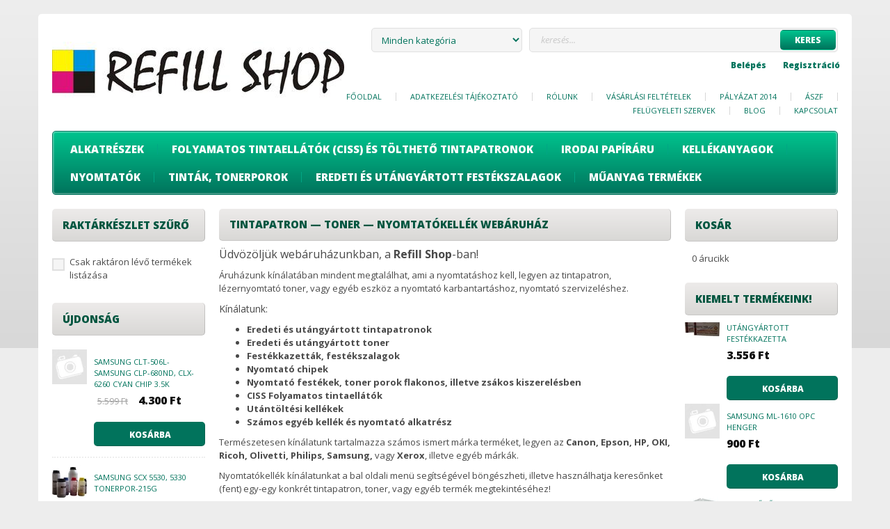

--- FILE ---
content_type: text/html; charset=UTF-8
request_url: https://refillshop.hu/
body_size: 22380
content:
<!DOCTYPE html>
<!--[if lt IE 7]>      <html class="no-js lt-ie10 lt-ie9 lt-ie8 lt-ie7" lang="hu" dir="ltr"> <![endif]-->
<!--[if IE 7]>         <html class="no-js lt-ie10 lt-ie9 lt-ie8" lang="hu" dir="ltr"> <![endif]-->
<!--[if IE 8]>         <html class="no-js lt-ie10 lt-ie9" lang="hu" dir="ltr"> <![endif]-->
<!--[if IE 9]>         <html class="no-js lt-ie10" lang="hu" dir="ltr"> <![endif]-->
<!--[if gt IE 10]><!--> <html class="no-js" lang="hu" dir="ltr"> <!--<![endif]-->
<head>
    <title>Refill Shop: Tintapatron — Toner — Nyomtatókellék Webáruház</title>
    <meta charset="utf-8">
    <meta name="keywords" content="tintapatron, nyomtatópatron, nyomtató, toner, festékkazetta, festékszalag, utángyártott patron, utángyártott patronok, műanyag termékek, OPC henger, PCR henger, nyomtató chip, dobegység, toner por, töltőkészlet, CISS, műanyag">
    <meta name="description" content="inkdesign">
    <meta name="robots" content="index, follow">
    <meta property="og:title" content="Refill Shop: Tintapatron — Toner — Nyomtatókellék Webáruház" />
    <meta property="og:description" content="inkdesign" />
    <meta property="og:type" content="website" />
    <meta property="og:url" content="https://refillshop.hu" />
    <meta property="og:image" content="https://refillshop.hu/custom/inkdesign/image/cache/w420h85m00/spots/Refillshop.logo.jpg" />
    <link href="https://inkdesign.cdn.shoprenter.hu/custom/inkdesign/image/data/refill/header_logo.jpg?v=1628068924" rel="icon" />
    <link href="https://inkdesign.cdn.shoprenter.hu/custom/inkdesign/image/data/refill/header_logo.jpg?v=1628068924" rel="apple-touch-icon" />
    <base href="https://refillshop.hu:443" />

    <meta name="viewport" content="width=device-width, initial-scale=1">
            <link href="https://refillshop.hu" rel="canonical">
    
    <!-- Custom styles for this template -->
    <link rel="stylesheet" href="//maxcdn.bootstrapcdn.com/font-awesome/4.7.0/css/font-awesome.min.css">
            
        
        
    
            <link rel="stylesheet" href="https://inkdesign.cdn.shoprenter.hu/web/compiled/css/fancybox2.css?v=1768402760" media="screen">
            <link rel="stylesheet" href="https://inkdesign.cdn.shoprenter.hu/web/compiled/css/fonts.css?v=1768402760" media="screen">
            <link rel="stylesheet" href="https://inkdesign.cdn.shoprenter.hu/web/compiled/css/global_bootstrap.css?v=1768402760" media="screen">
            <link rel="stylesheet" href="//fonts.googleapis.com/css?family=Open+Sans:400,800italic,800,700italic,700,600italic,600,400italic,300italic,300&subset=latin-ext,latin" media="screen">
            <link rel="stylesheet" href="https://inkdesign.cdn.shoprenter.hu/custom/inkdesign/catalog/view/theme/modern2_turkiz/stylesheet/1648725232.1484139539.0.0.css?v=null.1587754101" media="screen">
        <script>
        window.nonProductQuality = 80;
    </script>
    <script src="//ajax.googleapis.com/ajax/libs/jquery/1.10.2/jquery.min.js"></script>
    <script>window.jQuery || document.write('<script src="https://inkdesign.cdn.shoprenter.hu/catalog/view/javascript/jquery/jquery-1.10.2.min.js?v=1484139539"><\/script>')</script>

            
            
        <script src="https://inkdesign.cdn.shoprenter.hu/web/compiled/js/countdown.js?v=1768402759"></script>
            
        <!-- Header JavaScript codes -->
            <script src="https://inkdesign.cdn.shoprenter.hu/web/compiled/js/base.js?v=1768402759"></script>
                    <script src="https://inkdesign.cdn.shoprenter.hu/web/compiled/js/legacy_newsletter.js?v=1768402759"></script>
                    <script src="https://inkdesign.cdn.shoprenter.hu/catalog/view/theme/modern2/javascript/template.js?v=1623854148"></script>
                    <script src="https://inkdesign.cdn.shoprenter.hu/web/compiled/js/fancybox2.js?v=1768402759"></script>
                    <script src="https://inkdesign.cdn.shoprenter.hu/web/compiled/js/before_starter2_head.js?v=1768402759"></script>
                    <script src="https://inkdesign.cdn.shoprenter.hu/web/compiled/js/before_starter2_productpage.js?v=1768402759"></script>
                    <script src="https://inkdesign.cdn.shoprenter.hu/web/compiled/js/base_bootstrap.js?v=1768402759"></script>
                    <script src="https://inkdesign.cdn.shoprenter.hu/web/compiled/js/nanobar.js?v=1768402759"></script>
                    <script src="https://inkdesign.cdn.shoprenter.hu/web/compiled/js/before_starter.js?v=1768402759"></script>
                    <script src="https://inkdesign.cdn.shoprenter.hu/catalog/view/javascript/addtocart/addtocart.js?v=1726839966"></script>
                    <!-- Header jQuery onLoad scripts -->
    <script>
        window.countdownFormat = '%D:%H:%M:%S';
        //<![CDATA[
        var BASEURL = 'https://refillshop.hu';
Currency = {"symbol_left":"","symbol_right":" Ft","decimal_place":0,"decimal_point":",","thousand_point":".","currency":"HUF","value":1};

            function setAutoHelpTitles(){
                $('.autohelp[title]').each(function(){
                    if(!$(this).parents('.aurora-scroll-mode').length) {
                        $(this).attr('rel', $(this).attr('title') );
                        $(this).removeAttr('title');
                        $(this).qtip({
                            content: { text:  $(this).attr('rel') },
                            hide: { fixed: true },
                            position: {
                                corner: {
                                    target: 'topMiddle',
                                    tooltip: 'bottomMiddle'
                                },
                                adjust: {
                                    screen: true
                                }
                            },
                            style: {
                                border: { color: '#cccccc'},
                                background: '#ffffff',
                                width: 250
                            }
                        });
                    }
                });
            }
            

        $(document).ready(function(){
        // DOM ready
            
                $('.fancybox').fancybox({
                    maxWidth: 820,
                    maxHeight: 650,
                    afterLoad: function(){
                        wrapCSS = $(this.element).data('fancybox-wrapcss');
                        if(wrapCSS){
                            $('.fancybox-wrap').addClass(wrapCSS);
                        }
                    },
                    helpers: {
                        thumbs: {
                            width: 50,
                            height: 50
                        }
                    }
                });
                $('.fancybox-inline').fancybox({
                    maxWidth: 820,
                    maxHeight: 650,
                    type:'inline'
                });
                

setAutoHelpTitles();

        // /DOM ready
        });
        $(window).load(function(){
        // OnLoad
            new WishlistHandler('wishlist-add','');


            $("#body .productscroller").each(function(){
                var max=0;
                $(this).find($(".list_prouctname")).each(function(){
                    var h = $(this).height();
                    max = h > max ? h : max;
                });
                $(this).find($(".list_prouctname")).each(function(){
                    $(this).height(max);
                });
            });
			$(".productscroller").auroraScroll({
				autoMode: "loop",
				frameRate: 24,
				speed: 1,
                elementClass: "product-snapshot",
				direction:-1,
				visible: 3,
				pauseAfter:false,
				horizontal: false 
				
			}, function(){
                initAurora();
            });
		

        // /OnLoad
        });
        //]]>
    </script>
    
        <script src="https://inkdesign.cdn.shoprenter.hu/web/compiled/js/vue/manifest.bundle.js?v=1768402756"></script>
<script>
    var ShopRenter = ShopRenter || {};
    ShopRenter.onCartUpdate = function (callable) {
        document.addEventListener('cartChanged', callable)
    };
    ShopRenter.onItemAdd = function (callable) {
        document.addEventListener('AddToCart', callable)
    };
    ShopRenter.onItemDelete = function (callable) {
        document.addEventListener('deleteCart', callable)
    };
    ShopRenter.onSearchResultViewed = function (callable) {
        document.addEventListener('AuroraSearchResultViewed', callable)
    };
    ShopRenter.onSubscribedForNewsletter = function (callable) {
        document.addEventListener('AuroraSubscribedForNewsletter', callable)
    };
    ShopRenter.onCheckoutInitiated = function (callable) {
        document.addEventListener('AuroraCheckoutInitiated', callable)
    };
    ShopRenter.onCheckoutShippingInfoAdded = function (callable) {
        document.addEventListener('AuroraCheckoutShippingInfoAdded', callable)
    };
    ShopRenter.onCheckoutPaymentInfoAdded = function (callable) {
        document.addEventListener('AuroraCheckoutPaymentInfoAdded', callable)
    };
    ShopRenter.onCheckoutOrderConfirmed = function (callable) {
        document.addEventListener('AuroraCheckoutOrderConfirmed', callable)
    };
    ShopRenter.onCheckoutOrderPaid = function (callable) {
        document.addEventListener('AuroraOrderPaid', callable)
    };
    ShopRenter.onCheckoutOrderPaidUnsuccessful = function (callable) {
        document.addEventListener('AuroraOrderPaidUnsuccessful', callable)
    };
    ShopRenter.onProductPageViewed = function (callable) {
        document.addEventListener('AuroraProductPageViewed', callable)
    };
    ShopRenter.onMarketingConsentChanged = function (callable) {
        document.addEventListener('AuroraMarketingConsentChanged', callable)
    };
    ShopRenter.onCustomerRegistered = function (callable) {
        document.addEventListener('AuroraCustomerRegistered', callable)
    };
    ShopRenter.onCustomerLoggedIn = function (callable) {
        document.addEventListener('AuroraCustomerLoggedIn', callable)
    };
    ShopRenter.onCustomerUpdated = function (callable) {
        document.addEventListener('AuroraCustomerUpdated', callable)
    };
    ShopRenter.onCartPageViewed = function (callable) {
        document.addEventListener('AuroraCartPageViewed', callable)
    };
    ShopRenter.customer = {"userId":0,"userClientIP":"34.148.96.188","userGroupId":8,"customerGroupTaxMode":"gross","customerGroupPriceMode":"gross_net_tax","email":"","phoneNumber":"","name":{"firstName":"","lastName":""}};
    ShopRenter.theme = {"name":"modern2_turkiz","family":"modern2","parent":"bootstrap"};
    ShopRenter.shop = {"name":"inkdesign","locale":"hu","currency":{"code":"HUF","rate":1},"domain":"inkdesign.myshoprenter.hu"};
    ShopRenter.page = {"route":"","queryString":""};

    ShopRenter.formSubmit = function (form, callback) {
        callback();
    };

    let loadedAsyncScriptCount = 0;
    function asyncScriptLoaded(position) {
        loadedAsyncScriptCount++;
        if (position === 'body') {
            if (document.querySelectorAll('.async-script-tag').length === loadedAsyncScriptCount) {
                if (/complete|interactive|loaded/.test(document.readyState)) {
                    document.dispatchEvent(new CustomEvent('asyncScriptsLoaded', {}));
                } else {
                    document.addEventListener('DOMContentLoaded', () => {
                        document.dispatchEvent(new CustomEvent('asyncScriptsLoaded', {}));
                    });
                }
            }
        }
    }
</script>

            <script type="text/javascript" async class="async-script-tag" onload="asyncScriptLoaded('header')" src="https://static2.rapidsearch.dev/resultpage.js?shop=inkdesign.shoprenter.hu"></script>
    
                    <script type="text/javascript" src="https://inkdesign.cdn.shoprenter.hu/web/compiled/js/vue/customerEventDispatcher.bundle.js?v=1768402756"></script>




    
    
                <script>window["bp"]=window["bp"]||function(){(window["bp"].q=window["bp"].q||[]).push(arguments);};window["bp"].l=1*new Date();scriptElement=document.createElement("script");firstScript=document.getElementsByTagName("script")[0];scriptElement.async=true;scriptElement.src='https://pixel.barion.com/bp.js';firstScript.parentNode.insertBefore(scriptElement,firstScript);window['barion_pixel_id']='BP-Qgq8D4K5jJ-0D';bp('init','addBarionPixelId','BP-Qgq8D4K5jJ-0D');</script><noscript>
    <img height="1" width="1" style="display:none" alt="Barion Pixel" src="https://pixel.barion.com/a.gif?ba_pixel_id='BP-Qgq8D4K5jJ-0D'&ev=contentView&noscript=1">
</noscript>
                        <script type="text/javascript" src="https://inkdesign.cdn.shoprenter.hu/web/compiled/js/vue/fullBarionPixel.bundle.js?v=1768402756"></script>


            
            
            
            <script type="text/javascript"src="https://inkdesign.cdn.shoprenter.hu/web/compiled/js/vue/dataLayer.bundle.js?v=1768402756"></script>
            
            
            
                <!--Global site tag(gtag.js)--><script async src="https://www.googletagmanager.com/gtag/js?id=AW-16840110608"></script><script>window.dataLayer=window.dataLayer||[];function gtag(){dataLayer.push(arguments);}
gtag('js',new Date());gtag('config','AW-16840110608',{"allow_enhanced_conversions":true});</script>    
    
</head>

<body id="body" class="bootstrap-body page-body home_body body-pathway-top desktop-device-body body-pathway-top modern2_turkiz-body" role="document">
            
    
<div id="fb-root"></div>
<script>(function (d, s, id) {
        var js, fjs = d.getElementsByTagName(s)[0];
        if (d.getElementById(id)) return;
        js = d.createElement(s);
        js.id = id;
        js.src = "//connect.facebook.net/hu_HU/sdk/xfbml.customerchat.js#xfbml=1&version=v2.12&autoLogAppEvents=1";
        fjs.parentNode.insertBefore(js, fjs);
    }(document, "script", "facebook-jssdk"));
</script>



            



    
                <!-- cached -->













    <link media="screen and (max-width: 992px)" rel="stylesheet" href="https://inkdesign.cdn.shoprenter.hu/catalog/view/javascript/jquery/jquery-mmenu/dist/css/jquery.mmenu.all.css?v=1484139539">
    <script src="https://inkdesign.cdn.shoprenter.hu/catalog/view/javascript/jquery/jquery-mmenu/dist/js/jquery.mmenu.all.min.js?v=1484139539"></script>
        <script src="https://inkdesign.cdn.shoprenter.hu/catalog/view/javascript/jquery/product_count_in_cart.js?v=1530610005"></script>

    <script>
        $(document).ready(function(){$('#categorytree-nav').mmenu({navbar:{title:'Termékek'},extensions:["theme-dark","border-full"],offCanvas:{position:"left",zposition:"back"},counters:true,searchfield:{add:true,search:true,placeholder:'keresés',noResults:''}});$('#menu-nav').mmenu({navbar:{title:'Menü'},extensions:["theme-dark","border-full"],offCanvas:{position:"right",zposition:"back"},counters:true,searchfield:{add:true,search:true,placeholder:'keresés',noResults:''}});function setLanguagesMobile(type){$('.'+type+'-change-mobile').click(function(e){e.preventDefault();$('#'+type+'_value_mobile').attr('value',$(this).data('value'));$('#mobile_'+type+'_form').submit();});}
setLanguagesMobile('language');setLanguagesMobile('currency');});    </script>

    <form action="index.php" method="post" enctype="multipart/form-data" id="mobile_currency_form">
        <input id="currency_value_mobile" type="hidden" value="" name="currency_id"/>
    </form>

    <form action="index.php" method="post" enctype="multipart/form-data" id="mobile_language_form">
        <input id="language_value_mobile" type="hidden" value="" name="language_code"/>
    </form>

            <div id="categorytree-nav">
            <ul>
                    
    <li>
    <a href="https://refillshop.hu/alkatreszek_119">            <h3 class="category-list-link-text">Alkatrészek</h3>
        </a>
            <ul><li>
    <a href="https://refillshop.hu/alkatreszek_119/opc_henger_drum_211">            OPC henger (drum)
        </a>
            <ul><li>
    <a href="https://refillshop.hu/alkatreszek_119/opc_henger_drum_211/brother_221">            Brother
        </a>
    </li><li>
    <a href="https://refillshop.hu/alkatreszek_119/opc_henger_drum_211/canon_213">            Canon
        </a>
    </li><li>
    <a href="https://refillshop.hu/alkatreszek_119/opc_henger_drum_211/epson_220">            Epson
        </a>
    </li><li>
    <a href="https://refillshop.hu/alkatreszek_119/opc_henger_drum_211/hp_212">            HP
        </a>
    </li><li>
    <a href="https://refillshop.hu/alkatreszek_119/opc_henger_drum_211/kyocera_opc">            Kyocera
        </a>
    </li><li>
    <a href="https://refillshop.hu/alkatreszek_119/opc_henger_drum_211/lexmark_259">            Lexmark
        </a>
            <ul><li>
    <a href="https://refillshop.hu/alkatreszek_119/opc_henger_drum_211/lexmark_259/ibm_260">            IBM
        </a>
    </li></ul>
    </li><li>
    <a href="https://refillshop.hu/alkatreszek_119/opc_henger_drum_211/minolta_219">            Minolta
        </a>
    </li><li>
    <a href="https://refillshop.hu/alkatreszek_119/opc_henger_drum_211/oki_222">            OKI
        </a>
    </li><li>
    <a href="https://refillshop.hu/alkatreszek_119/opc_henger_drum_211/panasonic_216">            Panasonic
        </a>
    </li><li>
    <a href="https://refillshop.hu/alkatreszek_119/opc_henger_drum_211/samsung_214">            Samsung
        </a>
    </li></ul>
    </li><li>
    <a href="https://refillshop.hu/alkatreszek_119/chipek_89">            Chipek
        </a>
            <ul><li>
    <a href="https://refillshop.hu/alkatreszek_119/chipek_89/brother_90">            Brother
        </a>
    </li><li>
    <a href="https://refillshop.hu/alkatreszek_119/chipek_89/canon_231">            Canon
        </a>
    </li><li>
    <a href="https://refillshop.hu/alkatreszek_119/chipek_89/dell_91">            Dell
        </a>
    </li><li>
    <a href="https://refillshop.hu/alkatreszek_119/chipek_89/epson_92">            Epson
        </a>
    </li><li>
    <a href="https://refillshop.hu/alkatreszek_119/chipek_89/hp_93">            HP
        </a>
    </li><li>
    <a href="https://refillshop.hu/alkatreszek_119/chipek_89/ibm_94">            IBM
        </a>
    </li><li>
    <a href="https://refillshop.hu/alkatreszek_119/chipek_89/kyocera_95">            Kyocera
        </a>
    </li><li>
    <a href="https://refillshop.hu/alkatreszek_119/chipek_89/lexmark_96">            Lexmark
        </a>
    </li><li>
    <a href="https://refillshop.hu/alkatreszek_119/chipek_89/minolta_97">            Minolta
        </a>
    </li><li>
    <a href="https://refillshop.hu/alkatreszek_119/chipek_89/muratec_98">            Muratec
        </a>
    </li><li>
    <a href="https://refillshop.hu/alkatreszek_119/chipek_89/oki_99">            OKI
        </a>
    </li><li>
    <a href="https://refillshop.hu/alkatreszek_119/chipek_89/philips_100">            Philips
        </a>
    </li><li>
    <a href="https://refillshop.hu/alkatreszek_119/chipek_89/ricoh_101">            Ricoh
        </a>
    </li><li>
    <a href="https://refillshop.hu/alkatreszek_119/chipek_89/sagem_102">            Sagem
        </a>
    </li><li>
    <a href="https://refillshop.hu/alkatreszek_119/chipek_89/samsung_103">            Samsung
        </a>
    </li><li>
    <a href="https://refillshop.hu/alkatreszek_119/chipek_89/sharp_104">            Sharp
        </a>
    </li><li>
    <a href="https://refillshop.hu/alkatreszek_119/chipek_89/tally_105">            Tally 
        </a>
    </li><li>
    <a href="https://refillshop.hu/alkatreszek_119/chipek_89/toshiba_106">            Toshiba
        </a>
    </li><li>
    <a href="https://refillshop.hu/alkatreszek_119/chipek_89/xerox_107">            Xerox
        </a>
    </li><li>
    <a href="https://refillshop.hu/alkatreszek_119/chipek_89/programozhato_chip_229">            Programozható Chipek
        </a>
    </li></ul>
    </li><li>
    <a href="https://refillshop.hu/alkatreszek_119/nyomtato_alkatreszek_121">            Nyomtató alkatrészek
        </a>
            <ul><li>
    <a href="https://refillshop.hu/alkatreszek_119/nyomtato_alkatreszek_121/brother_242">            Brother
        </a>
    </li><li>
    <a href="https://refillshop.hu/alkatreszek_119/nyomtato_alkatreszek_121/canon_235">            Canon
        </a>
    </li><li>
    <a href="https://refillshop.hu/alkatreszek_119/nyomtato_alkatreszek_121/epson_239">            Epson
        </a>
    </li><li>
    <a href="https://refillshop.hu/alkatreszek_119/nyomtato_alkatreszek_121/hp_234">            HP
        </a>
    </li><li>
    <a href="https://refillshop.hu/alkatreszek_119/nyomtato_alkatreszek_121/alkatreszek__nyomtato_alkatreszek__kyocera_249">            Kyocera
        </a>
    </li><li>
    <a href="https://refillshop.hu/alkatreszek_119/nyomtato_alkatreszek_121/lexmark_238">            Lexmark
        </a>
    </li><li>
    <a href="https://refillshop.hu/alkatreszek_119/nyomtato_alkatreszek_121/panasonic_241">            Panasonic
        </a>
    </li><li>
    <a href="https://refillshop.hu/alkatreszek_119/nyomtato_alkatreszek_121/samsung_236">            Samsung
        </a>
    </li><li>
    <a href="https://refillshop.hu/alkatreszek_119/nyomtato_alkatreszek_121/xerox_237">            Xerox
        </a>
    </li></ul>
    </li><li>
    <a href="https://refillshop.hu/alkatreszek_119/tintapatron_toltes_alkatreszei_122">            Tintapatron és toner töltés alkatrészei
        </a>
    </li></ul>
    </li><li>
    <a href="https://refillshop.hu/folyamatos_tintaellatok_ciss_126">            <h3 class="category-list-link-text">Folyamatos tintaellátók (CISS) és tölthető tintapatronok </h3>
        </a>
            <ul><li>
    <a href="https://refillshop.hu/folyamatos_tintaellatok_ciss_126/brother_81">            Brother
        </a>
    </li><li>
    <a href="https://refillshop.hu/folyamatos_tintaellatok_ciss_126/canon_80">            Canon
        </a>
    </li><li>
    <a href="https://refillshop.hu/folyamatos_tintaellatok_ciss_126/epson_82">            Epson
        </a>
    </li><li>
    <a href="https://refillshop.hu/folyamatos_tintaellatok_ciss_126/hp_83">            HP
        </a>
    </li></ul>
    </li><li>
    <a href="https://refillshop.hu/irodai_es_papiraru_253">            <h3 class="category-list-link-text">Irodai papíráru </h3>
        </a>
            <ul><li>
    <a href="https://refillshop.hu/irodai_es_papiraru_253/papiraru_128">            Papíráru
        </a>
    </li><li>
    <a href="https://refillshop.hu/irodai_es_papiraru_253/irodai_termekek_254">            Irodai termékek
        </a>
    </li></ul>
    </li><li>
    <a href="https://refillshop.hu/nyomtato_eredeti_es_utangyartott_kellekanyagok_251">            <h3 class="category-list-link-text">Kellékanyagok</h3>
        </a>
            <ul><li>
    <a href="https://refillshop.hu/nyomtato_eredeti_es_utangyartott_kellekanyagok_251/festekkazettak_20">            Eredeti toner
        </a>
            <ul><li>
    <a href="https://refillshop.hu/nyomtato_eredeti_es_utangyartott_kellekanyagok_251/festekkazettak_20/brother_60">            Brother
        </a>
    </li><li>
    <a href="https://refillshop.hu/nyomtato_eredeti_es_utangyartott_kellekanyagok_251/festekkazettak_20/canon_35">            Canon
        </a>
    </li><li>
    <a href="https://refillshop.hu/nyomtato_eredeti_es_utangyartott_kellekanyagok_251/festekkazettak_20/hewlett_packard_54">            Hewlett Packard
        </a>
    </li><li>
    <a href="https://refillshop.hu/nyomtato_eredeti_es_utangyartott_kellekanyagok_251/festekkazettak_20/lexmark_63">            Lexmark
        </a>
    </li><li>
    <a href="https://refillshop.hu/nyomtato_eredeti_es_utangyartott_kellekanyagok_251/festekkazettak_20/minolta_59">            Minolta
        </a>
    </li><li>
    <a href="https://refillshop.hu/nyomtato_eredeti_es_utangyartott_kellekanyagok_251/festekkazettak_20/oki_61">            OKI
        </a>
    </li><li>
    <a href="https://refillshop.hu/nyomtato_eredeti_es_utangyartott_kellekanyagok_251/festekkazettak_20/ricoh_66">            Ricoh
        </a>
    </li><li>
    <a href="https://refillshop.hu/nyomtato_eredeti_es_utangyartott_kellekanyagok_251/festekkazettak_20/xerox_67">            Xerox
        </a>
    </li></ul>
    </li><li>
    <a href="https://refillshop.hu/nyomtato_eredeti_es_utangyartott_kellekanyagok_251/tintapatronok_56">            Eredeti tintapatronok
        </a>
            <ul><li>
    <a href="https://refillshop.hu/nyomtato_eredeti_es_utangyartott_kellekanyagok_251/tintapatronok_56/canon_57">            Canon
        </a>
    </li><li>
    <a href="https://refillshop.hu/nyomtato_eredeti_es_utangyartott_kellekanyagok_251/tintapatronok_56/epson_177">            Epson
        </a>
    </li><li>
    <a href="https://refillshop.hu/nyomtato_eredeti_es_utangyartott_kellekanyagok_251/tintapatronok_56/hewlett_packard_58">            Hewlett Packard
        </a>
    </li><li>
    <a href="https://refillshop.hu/nyomtato_eredeti_es_utangyartott_kellekanyagok_251/tintapatronok_56/lexmark_69">            Lexmark
        </a>
    </li><li>
    <a href="https://refillshop.hu/nyomtato_eredeti_es_utangyartott_kellekanyagok_251/tintapatronok_56/xerox_72">            Xerox
        </a>
    </li></ul>
    </li><li>
    <a href="https://refillshop.hu/nyomtato_eredeti_es_utangyartott_kellekanyagok_251/eredeti_tonerek_171">            Eredeti tonerek
        </a>
            <ul><li>
    <a href="https://refillshop.hu/nyomtato_eredeti_es_utangyartott_kellekanyagok_251/eredeti_tonerek_171/canon_174">            Canon
        </a>
    </li><li>
    <a href="https://refillshop.hu/nyomtato_eredeti_es_utangyartott_kellekanyagok_251/eredeti_tonerek_171/kyocera_178">            Kyocera
        </a>
    </li><li>
    <a href="https://refillshop.hu/nyomtato_eredeti_es_utangyartott_kellekanyagok_251/eredeti_tonerek_171/panasonic_250">            Panasonic
        </a>
    </li><li>
    <a href="https://refillshop.hu/nyomtato_eredeti_es_utangyartott_kellekanyagok_251/eredeti_tonerek_171/xerox_184">            Xerox
        </a>
    </li></ul>
    </li><li>
    <a href="https://refillshop.hu/nyomtato_eredeti_es_utangyartott_kellekanyagok_251/utangyartott_kompatibilis_festekkazettak_228">            Utángyártott, festékkazetták
        </a>
            <ul><li>
    <a href="https://refillshop.hu/nyomtato_eredeti_es_utangyartott_kellekanyagok_251/utangyartott_kompatibilis_festekkazettak_228/utangyartott_festekkazettak_141">            Kompatibilis festékkazetták
        </a>
            <ul><li>
    <a href="https://refillshop.hu/nyomtato_eredeti_es_utangyartott_kellekanyagok_251/utangyartott_kompatibilis_festekkazettak_228/utangyartott_festekkazettak_141/brother_157">            Brother
        </a>
    </li><li>
    <a href="https://refillshop.hu/nyomtato_eredeti_es_utangyartott_kellekanyagok_251/utangyartott_kompatibilis_festekkazettak_228/utangyartott_festekkazettak_141/canon_150">            Canon
        </a>
    </li><li>
    <a href="https://refillshop.hu/nyomtato_eredeti_es_utangyartott_kellekanyagok_251/utangyartott_kompatibilis_festekkazettak_228/utangyartott_festekkazettak_141/hewlett_packard_151">            Hewlett Packard
        </a>
    </li><li>
    <a href="https://refillshop.hu/nyomtato_eredeti_es_utangyartott_kellekanyagok_251/utangyartott_kompatibilis_festekkazettak_228/utangyartott_festekkazettak_141/kyocera_223">            Kyocera
        </a>
    </li><li>
    <a href="https://refillshop.hu/nyomtato_eredeti_es_utangyartott_kellekanyagok_251/utangyartott_kompatibilis_festekkazettak_228/utangyartott_festekkazettak_141/lexmark_152">            Lexmark
        </a>
    </li><li>
    <a href="https://refillshop.hu/nyomtato_eredeti_es_utangyartott_kellekanyagok_251/utangyartott_kompatibilis_festekkazettak_228/utangyartott_festekkazettak_141/minolta_153">            Minolta
        </a>
    </li><li>
    <a href="https://refillshop.hu/nyomtato_eredeti_es_utangyartott_kellekanyagok_251/utangyartott_kompatibilis_festekkazettak_228/utangyartott_festekkazettak_141/samsung_154">            Samsung
        </a>
    </li><li>
    <a href="https://refillshop.hu/nyomtato_eredeti_es_utangyartott_kellekanyagok_251/utangyartott_kompatibilis_festekkazettak_228/utangyartott_festekkazettak_141/xerox_155">            Xerox
        </a>
    </li></ul>
    </li><li>
    <a href="https://refillshop.hu/nyomtato_eredeti_es_utangyartott_kellekanyagok_251/utangyartott_kompatibilis_festekkazettak_228/utangyartott_tonerek_142">            Utángyártott festékkazetták
        </a>
            <ul><li>
    <a href="https://refillshop.hu/nyomtato_eredeti_es_utangyartott_kellekanyagok_251/utangyartott_kompatibilis_festekkazettak_228/utangyartott_tonerek_142/canon_158">            Canon
        </a>
    </li><li>
    <a href="https://refillshop.hu/nyomtato_eredeti_es_utangyartott_kellekanyagok_251/utangyartott_kompatibilis_festekkazettak_228/utangyartott_tonerek_142/dell_266">            DELL
        </a>
    </li><li>
    <a href="https://refillshop.hu/nyomtato_eredeti_es_utangyartott_kellekanyagok_251/utangyartott_kompatibilis_festekkazettak_228/utangyartott_tonerek_142/epson_159">            Epson
        </a>
    </li><li>
    <a href="https://refillshop.hu/nyomtato_eredeti_es_utangyartott_kellekanyagok_251/utangyartott_kompatibilis_festekkazettak_228/utangyartott_tonerek_142/hewlett_packard_160">            Hewlett Packard
        </a>
    </li><li>
    <a href="https://refillshop.hu/nyomtato_eredeti_es_utangyartott_kellekanyagok_251/utangyartott_kompatibilis_festekkazettak_228/utangyartott_tonerek_142/konica_161">            Konica
        </a>
    </li><li>
    <a href="https://refillshop.hu/nyomtato_eredeti_es_utangyartott_kellekanyagok_251/utangyartott_kompatibilis_festekkazettak_228/utangyartott_tonerek_142/lexmark_163">            Lexmark
        </a>
    </li><li>
    <a href="https://refillshop.hu/nyomtato_eredeti_es_utangyartott_kellekanyagok_251/utangyartott_kompatibilis_festekkazettak_228/utangyartott_tonerek_142/minolta_164">            Minolta
        </a>
    </li><li>
    <a href="https://refillshop.hu/nyomtato_eredeti_es_utangyartott_kellekanyagok_251/utangyartott_kompatibilis_festekkazettak_228/utangyartott_tonerek_142/mita_233">            Mita
        </a>
    </li><li>
    <a href="https://refillshop.hu/nyomtato_eredeti_es_utangyartott_kellekanyagok_251/utangyartott_kompatibilis_festekkazettak_228/utangyartott_tonerek_142/oki_168">            Oki
        </a>
    </li><li>
    <a href="https://refillshop.hu/nyomtato_eredeti_es_utangyartott_kellekanyagok_251/utangyartott_kompatibilis_festekkazettak_228/utangyartott_tonerek_142/panasonic_165">            Panasonic
        </a>
    </li><li>
    <a href="https://refillshop.hu/nyomtato_eredeti_es_utangyartott_kellekanyagok_251/utangyartott_kompatibilis_festekkazettak_228/utangyartott_tonerek_142/ricoh_169">            Ricoh
        </a>
    </li><li>
    <a href="https://refillshop.hu/nyomtato_eredeti_es_utangyartott_kellekanyagok_251/utangyartott_kompatibilis_festekkazettak_228/utangyartott_tonerek_142/samsung_166">            Samsung
        </a>
    </li><li>
    <a href="https://refillshop.hu/nyomtato_eredeti_es_utangyartott_kellekanyagok_251/utangyartott_kompatibilis_festekkazettak_228/utangyartott_tonerek_142/xerox_170">            Xerox
        </a>
    </li></ul>
    </li></ul>
    </li><li>
    <a href="https://refillshop.hu/nyomtato_eredeti_es_utangyartott_kellekanyagok_251/utangyartott_tintapatronok_140">            Utángyártott, kompatibilis tintapatronok
        </a>
            <ul><li>
    <a href="https://refillshop.hu/nyomtato_eredeti_es_utangyartott_kellekanyagok_251/utangyartott_tintapatronok_140/brother_149">            Brother
        </a>
    </li><li>
    <a href="https://refillshop.hu/nyomtato_eredeti_es_utangyartott_kellekanyagok_251/utangyartott_tintapatronok_140/canon_143">            Canon
        </a>
    </li><li>
    <a href="https://refillshop.hu/nyomtato_eredeti_es_utangyartott_kellekanyagok_251/utangyartott_tintapatronok_140/epson_156">            Epson
        </a>
    </li><li>
    <a href="https://refillshop.hu/nyomtato_eredeti_es_utangyartott_kellekanyagok_251/utangyartott_tintapatronok_140/hewlett_packard_144">            Hewlett Packard
        </a>
    </li><li>
    <a href="https://refillshop.hu/nyomtato_eredeti_es_utangyartott_kellekanyagok_251/utangyartott_tintapatronok_140/kodak_209">            Kodak
        </a>
    </li><li>
    <a href="https://refillshop.hu/nyomtato_eredeti_es_utangyartott_kellekanyagok_251/utangyartott_tintapatronok_140/lexmark_145">            Lexmark
        </a>
    </li><li>
    <a href="https://refillshop.hu/nyomtato_eredeti_es_utangyartott_kellekanyagok_251/utangyartott_tintapatronok_140/samsung_208">            Samsung
        </a>
    </li><li>
    <a href="https://refillshop.hu/nyomtato_eredeti_es_utangyartott_kellekanyagok_251/utangyartott_tintapatronok_140/xerox_207">            Xerox
        </a>
    </li></ul>
    </li></ul>
    </li><li>
    <a href="https://refillshop.hu/nyomtato_255">            <h3 class="category-list-link-text">Nyomtatók</h3>
        </a>
    </li><li>
    <a href="https://refillshop.hu/tintak_festekek_252">            <h3 class="category-list-link-text">Tinták, tonerporok</h3>
        </a>
            <ul><li>
    <a href="https://refillshop.hu/tintak_festekek_252/tonerek_flakonos_kiszerelesben_108">            Festékek flakonos, zsákos kiszerelésben
        </a>
            <ul><li>
    <a href="https://refillshop.hu/tintak_festekek_252/tonerek_flakonos_kiszerelesben_108/brother_185">            Brother
        </a>
    </li><li>
    <a href="https://refillshop.hu/tintak_festekek_252/tonerek_flakonos_kiszerelesben_108/szines_tonerporok_244">            Színes Tonerporok
        </a>
            <ul><li>
    <a href="https://refillshop.hu/tintak_festekek_252/tonerek_flakonos_kiszerelesben_108/szines_tonerporok_244/brother_247">            Brother
        </a>
    </li><li>
    <a href="https://refillshop.hu/tintak_festekek_252/tonerek_flakonos_kiszerelesben_108/szines_tonerporok_244/canon_246">            Canon
        </a>
    </li><li>
    <a href="https://refillshop.hu/tintak_festekek_252/tonerek_flakonos_kiszerelesben_108/szines_tonerporok_244/hp_245">            HP
        </a>
    </li></ul>
    </li><li>
    <a href="https://refillshop.hu/tintak_festekek_252/tonerek_flakonos_kiszerelesben_108/tonerporok_193">            Tonerporok
        </a>
            <ul><li>
    <a href="https://refillshop.hu/tintak_festekek_252/tonerek_flakonos_kiszerelesben_108/tonerporok_193/brother_194">            Brother
        </a>
    </li><li>
    <a href="https://refillshop.hu/tintak_festekek_252/tonerek_flakonos_kiszerelesben_108/tonerporok_193/canon_195">            Canon
        </a>
    </li><li>
    <a href="https://refillshop.hu/tintak_festekek_252/tonerek_flakonos_kiszerelesben_108/tonerporok_193/epson_196">            Epson
        </a>
    </li><li>
    <a href="https://refillshop.hu/tintak_festekek_252/tonerek_flakonos_kiszerelesben_108/tonerporok_193/hp_197">            HP
        </a>
    </li><li>
    <a href="https://refillshop.hu/tintak_festekek_252/tonerek_flakonos_kiszerelesben_108/tonerporok_193/kyocera_198">            Kyocera
        </a>
    </li><li>
    <a href="https://refillshop.hu/tintak_festekek_252/tonerek_flakonos_kiszerelesben_108/tonerporok_193/lexmark_199">            Lexmark
        </a>
    </li><li>
    <a href="https://refillshop.hu/tintak_festekek_252/tonerek_flakonos_kiszerelesben_108/tonerporok_193/minolta_200">            Minolta
        </a>
    </li><li>
    <a href="https://refillshop.hu/tintak_festekek_252/tonerek_flakonos_kiszerelesben_108/tonerporok_193/oki_201">            OKI
        </a>
    </li><li>
    <a href="https://refillshop.hu/tintak_festekek_252/tonerek_flakonos_kiszerelesben_108/tonerporok_193/samsung_202">            Samsung
        </a>
    </li><li>
    <a href="https://refillshop.hu/tintak_festekek_252/tonerek_flakonos_kiszerelesben_108/tonerporok_193/sharp_264">            Sharp
        </a>
    </li><li>
    <a href="https://refillshop.hu/tintak_festekek_252/tonerek_flakonos_kiszerelesben_108/tonerporok_193/xerox_203">            Xerox
        </a>
    </li><li>
    <a href="https://refillshop.hu/tintak_festekek_252/tonerek_flakonos_kiszerelesben_108/tonerporok_193/ibm_205">            Dell
        </a>
    </li></ul>
    </li></ul>
    </li><li>
    <a href="https://refillshop.hu/tintak_festekek_252/folyamatos_tintaellatok_ciss_84">            Tinták
        </a>
            <ul><li>
    <a href="https://refillshop.hu/tintak_festekek_252/folyamatos_tintaellatok_ciss_84/canon_86">            Canon
        </a>
    </li><li>
    <a href="https://refillshop.hu/tintak_festekek_252/folyamatos_tintaellatok_ciss_84/epson_87">            Epson
        </a>
    </li><li>
    <a href="https://refillshop.hu/tintak_festekek_252/folyamatos_tintaellatok_ciss_84/hp_88">            HP
        </a>
    </li><li>
    <a href="https://refillshop.hu/tintak_festekek_252/folyamatos_tintaellatok_ciss_84/lexmark_132">            Lexmark
        </a>
    </li></ul>
    </li><li>
    <a href="https://refillshop.hu/tintak_festekek_252/tintafilmek_192">            Tintafilmek
        </a>
    </li></ul>
    </li><li>
    <a href="https://refillshop.hu/eredeti_es_utangyartott_festekszalagok_232">            <h3 class="category-list-link-text">Eredeti és Utángyártott festékszalagok</h3>
        </a>
    </li><li>
    <a href="https://refillshop.hu/muanyag_termekek_230">            <h3 class="category-list-link-text">Műanyag termékek</h3>
        </a>
    </li>

            </ul>
        </div>
    
    <div id="menu-nav">
        <ul>
                
                            <li class="informations-mobile-menu-item">
                <a href="https://refillshop.hu/eredeti_festekkazetta_akcio" target="_self">Vásároljon most eredeti illetve utángyártott festékkazettát!</a>
                            </li>
                    <li class="informations-mobile-menu-item">
                <a href="https://refillshop.hu/fizetesi_es_szallitasi_feltetelek_39" target="_self">Fizetési és szállítási feltételek</a>
                            </li>
                    <li class="informations-mobile-menu-item">
                <a href="https://refillshop.hu/adatkezelesi_tajekoztato_41" target="_self">Adatkezelési tájékoztató</a>
                            </li>
                    <li class="informations-mobile-menu-item">
                <a href="https://refillshop.hu/rolunk_4" target="_self">Rólunk</a>
                            </li>
                    <li class="informations-mobile-menu-item">
                <a href="https://refillshop.hu/vasarlasi_feltetelek_5" target="_self">Vásárlási feltételek</a>
                            </li>
                    <li class="informations-mobile-menu-item">
                <a href="https://refillshop.hu/adatvedelmi_nyilatkozat_3" target="_self">Adatvédelmi nyilatkozat</a>
                            </li>
                    <li class="informations-mobile-menu-item">
                <a href="https://refillshop.hu/egyeb_informaciok_6" target="_self">Egyéb információk</a>
                            </li>
                    <li class="informations-mobile-menu-item">
                <a href="https://refillshop.hu/garancia_7" target="_self">Garancia</a>
                            </li>
                    <li class="informations-mobile-menu-item">
                <a href="https://refillshop.hu/felugyeleti_szervek_38" target="_self">Felügyeleti Szervek</a>
                            </li>
                    <li class="informations-mobile-menu-item">
                <a href="https://refillshop.hu/nyomtatokrol_tudnivalo_21" target="_self">Nyomtatókról tudnivaló</a>
                            </li>
                    <li class="informations-mobile-menu-item">
                <a href="https://refillshop.hu/index.php?route=information/sitemap" target="_self">Oldaltérkép</a>
                            </li>
                    <li class="informations-mobile-menu-item">
                <a href="https://refillshop.hu/index.php?route=information/contact" target="_self">Kapcsolat</a>
                            </li>
            
        
        
                            <li class="mm-title mm-group-title text-center"><span><i class="fa fa-user sr-icon-user"></i> Belépés és Regisztráció</span></li>
            <li class="customer-mobile-menu-item">
                <a href="index.php?route=account/login">Belépés</a>
            </li>
            <li class="customer-mobile-menu-item">
                <a href="index.php?route=account/create">Regisztráció</a>
            </li>
            

        </ul>
    </div>

<div id="mobile-nav"
     class="responsive-menu Fixed hidden-print mobile-menu-orientation-default">
            <a class="mobile-headers mobile-category-header" href="#categorytree-nav">
            <i class="fa fa fa-tags sr-icon-tags mobile-headers-icon"></i>
            <span class="mobile-headers-title mobile-category-header-title">Termékek</span>
        </a>
        <a class="mobile-headers mobile-content-header" href="#menu-nav">
        <i class="fa fa-bars sr-icon-hamburger-menu mobile-headers-icon"></i>
        <span class="mobile-headers-title">Menü</span>
    </a>
    <div class="mobile-headers mobile-logo">
            </div>
    <a class="mobile-headers mobile-search-link search-popup-btn" data-toggle="collapse" data-target="#search">
        <i class="fa fa-search sr-icon-search mobile-headers-icon"></i>
    </a>
    <a class="mobile-headers mobile-cart-link" data-toggle="collapse" data-target="#module_cart">
        <i class="icon-sr-cart icon-sr-cart-7 mobile-headers-icon"></i>
        <div class="mobile-cart-product-count mobile-cart-empty hidden-md">
        </div>
    </a>
</div>
<!-- /cached -->
<!-- page-wrap -->
<div class="page-wrap">


    <div id="SR_scrollTop"></div>

    <!-- header -->
    <header>
                    <div class="container header-inner">
                <div class="row">
                    <div class="col-md-4 header-left">
                        <!-- cached --><div id="logo" class="module content-module header-position logo-module logo-image hide-top">
            <a href="/"><img style="border: 0; max-width: 420px;" src="https://inkdesign.cdn.shoprenter.hu/custom/inkdesign/image/cache/w420h85m00/spots/Refillshop.logo.jpg?v=1628068924" title="Refill Shop" alt="Refill Shop" /></a>
        </div><!-- /cached -->
                    </div>
                    <div class="col-md-8 header-right">
                        <div class="header-right-top">

                                                        
                            <div class="pull-right search-module-container">
                                    <div id="search" class="mm-fixed-top search-module">
    <div class="form-group">
        <div class="row module-search-row">
                                                    <div class="col-md-8 header-col col-search-input">
                                    <div class="input-group">
                    <input class="form-control disableAutocomplete" type="text" placeholder="keresés..." value=""
                           id="filter_keyword" 
                           onclick="this.value=(this.value==this.defaultValue)?'':this.value;"/>

                <span class="input-group-btn">
                    <button id="search_btn" onclick="moduleSearch();" class="btn btn-sm"><span>Keres</span></button>
                </span>
                </div>
            
                </div>
                <div class="col-md-4 header-col col-categoryselect">
                    <select id="filter_category_id"  class="input input-select form-control">
	<option value="" selected="selected">Minden kategória</option>
</select>

                </div>
            
        </div>
    </div>
    <input type="hidden" id="filter_description"
            value="0"/><input type="hidden" id="search_shopname"
            value="inkdesign"/>
    <div id="results" class="search-results"></div>
</div>
    <script>
        var CategoryCacheUrl = "";
    </script>

</div>
                            <div class="pull-right login-module-container hidden-xs hidden-sm">
                                <!-- cached -->    <ul id="login_wrapper" class="nav navbar-nav navbar-right login-list">
                    <li class="login-list-item">
    <a href="index.php?route=account/login" title="Belépés">Belépés</a>
</li>
<li class="create-list-item">
    <a href="index.php?route=account/create" title="Regisztráció">Regisztráció</a>
</li>            </ul>
<!-- /cached --></div>
                            <div class="clearfix"></div>
                        </div>
                        <div class="col-md-12 hidden-sm header-right-bottom">
                            <nav class="navbar header-navbar">
                                <div class="header-topmenu">
                                    <div id="topmenu-nav">
                                        <!-- cached -->    <ul class="nav navbar-nav headermenu-list" role="menu">
                    <li>
                <a href="https://refillshop.hu"
                   target="_self"
                                        title="Főoldal">
                    Főoldal
                </a>
                            </li>
                    <li>
                <a href="https://refillshop.hu/adatkezelesi_tajekoztato_41"
                   target="_self"
                                        title="Adatkezelési tájékoztató">
                    Adatkezelési tájékoztató
                </a>
                            </li>
                    <li>
                <a href="https://refillshop.hu/rolunk_4"
                   target="_self"
                                        title="Rólunk">
                    Rólunk
                </a>
                            </li>
                    <li>
                <a href="https://refillshop.hu/vasarlasi_feltetelek_5"
                   target="_self"
                                        title="Vásárlási feltételek">
                    Vásárlási feltételek
                </a>
                            </li>
                    <li>
                <a href="https://refillshop.hu/palyazat_2014_35"
                   target="_self"
                                        title="Pályázat 2014">
                    Pályázat 2014
                </a>
                            </li>
                    <li>
                <a href="https://refillshop.hu/fogyaszto-barat_aszf_34"
                   target="_self"
                                        title="ÁSZF">
                    ÁSZF
                </a>
                            </li>
                    <li>
                <a href="https://refillshop.hu/felugyeleti_szervek_38"
                   target="_self"
                                        title="Felügyeleti Szervek">
                    Felügyeleti Szervek
                </a>
                            </li>
                    <li>
                <a href="https://refillshop.hu/blog_10"
                   target="_self"
                                        title="Blog">
                    Blog
                </a>
                            </li>
                    <li>
                <a href="https://refillshop.hu/index.php?route=information/contact"
                   target="_self"
                                        title="Kapcsolat">
                    Kapcsolat
                </a>
                            </li>
            </ul>
            <script>$(function(){if($(window).width()>992){window.addEventListener('load',function(){var menu_triggers=document.querySelectorAll('.headermenu-list li.dropdown > a');for(var i=0;i<menu_triggers.length;i++){menu_triggers[i].addEventListener('focus',function(e){for(var j=0;j<menu_triggers.length;j++){console.log(menu_triggers[j]);menu_triggers[j].parentNode.classList.remove('focus');}
this.parentNode.classList.add('focus');},false);menu_triggers[i].addEventListener('touchend',function(e){if(!this.parentNode.classList.contains('focus')){e.preventDefault();e.target.focus();}},false);}},false);}});</script>    <!-- /cached -->
                                    </div>
                                </div>
                            </nav>
                            <div class="clearfix"></div>
                        </div>
                        <div class="clearfix"></div>
                    </div>
                </div>
            </div>
            <div class="header-categories-wrapper sticky-head hidden-xs hidden-sm">
                <div class="container">
                    <div class="header-categories">
                        


                    
            <div id="module_category_wrapper" class="module-category-wrapper">
        <div id="category" class="module content-module header-position hide-top category-module hidden-xs hidden-sm" >
                <div class="module-head">
                        <h3 class="module-head-title">Kategóriák</h3>
            </div>
                <div class="module-body">
                        <div id="category-nav">
            


<ul class="category category_menu sf-menu sf-horizontal cached">
    <li id="cat_119" class="item category-list module-list parent even">
    <a href="https://refillshop.hu/alkatreszek_119" class="category-list-link module-list-link">
                    <h3 class="category-list-link-text">Alkatrészek</h3>
        </a>
            <ul class="children"><li id="cat_211" class="item category-list module-list parent even">
    <a href="https://refillshop.hu/alkatreszek_119/opc_henger_drum_211" class="category-list-link module-list-link">
                OPC henger (drum)
        </a>
            <ul class="children"><li id="cat_221" class="item category-list module-list even">
    <a href="https://refillshop.hu/alkatreszek_119/opc_henger_drum_211/brother_221" class="category-list-link module-list-link">
                Brother
        </a>
    </li><li id="cat_213" class="item category-list module-list odd">
    <a href="https://refillshop.hu/alkatreszek_119/opc_henger_drum_211/canon_213" class="category-list-link module-list-link">
                Canon
        </a>
    </li><li id="cat_220" class="item category-list module-list even">
    <a href="https://refillshop.hu/alkatreszek_119/opc_henger_drum_211/epson_220" class="category-list-link module-list-link">
                Epson
        </a>
    </li><li id="cat_212" class="item category-list module-list odd">
    <a href="https://refillshop.hu/alkatreszek_119/opc_henger_drum_211/hp_212" class="category-list-link module-list-link">
                HP
        </a>
    </li><li id="cat_248" class="item category-list module-list even">
    <a href="https://refillshop.hu/alkatreszek_119/opc_henger_drum_211/kyocera_opc" class="category-list-link module-list-link">
                Kyocera
        </a>
    </li><li id="cat_259" class="item category-list module-list parent odd">
    <a href="https://refillshop.hu/alkatreszek_119/opc_henger_drum_211/lexmark_259" class="category-list-link module-list-link">
                Lexmark
        </a>
            <ul class="children"><li id="cat_260" class="item category-list module-list even">
    <a href="https://refillshop.hu/alkatreszek_119/opc_henger_drum_211/lexmark_259/ibm_260" class="category-list-link module-list-link">
                IBM
        </a>
    </li></ul>
    </li><li id="cat_219" class="item category-list module-list even">
    <a href="https://refillshop.hu/alkatreszek_119/opc_henger_drum_211/minolta_219" class="category-list-link module-list-link">
                Minolta
        </a>
    </li><li id="cat_222" class="item category-list module-list odd">
    <a href="https://refillshop.hu/alkatreszek_119/opc_henger_drum_211/oki_222" class="category-list-link module-list-link">
                OKI
        </a>
    </li><li id="cat_216" class="item category-list module-list even">
    <a href="https://refillshop.hu/alkatreszek_119/opc_henger_drum_211/panasonic_216" class="category-list-link module-list-link">
                Panasonic
        </a>
    </li><li id="cat_214" class="item category-list module-list odd">
    <a href="https://refillshop.hu/alkatreszek_119/opc_henger_drum_211/samsung_214" class="category-list-link module-list-link">
                Samsung
        </a>
    </li></ul>
    </li><li id="cat_89" class="item category-list module-list parent odd">
    <a href="https://refillshop.hu/alkatreszek_119/chipek_89" class="category-list-link module-list-link">
                Chipek
        </a>
            <ul class="children"><li id="cat_90" class="item category-list module-list even">
    <a href="https://refillshop.hu/alkatreszek_119/chipek_89/brother_90" class="category-list-link module-list-link">
                Brother
        </a>
    </li><li id="cat_231" class="item category-list module-list odd">
    <a href="https://refillshop.hu/alkatreszek_119/chipek_89/canon_231" class="category-list-link module-list-link">
                Canon
        </a>
    </li><li id="cat_91" class="item category-list module-list even">
    <a href="https://refillshop.hu/alkatreszek_119/chipek_89/dell_91" class="category-list-link module-list-link">
                Dell
        </a>
    </li><li id="cat_92" class="item category-list module-list odd">
    <a href="https://refillshop.hu/alkatreszek_119/chipek_89/epson_92" class="category-list-link module-list-link">
                Epson
        </a>
    </li><li id="cat_93" class="item category-list module-list even">
    <a href="https://refillshop.hu/alkatreszek_119/chipek_89/hp_93" class="category-list-link module-list-link">
                HP
        </a>
    </li><li id="cat_94" class="item category-list module-list odd">
    <a href="https://refillshop.hu/alkatreszek_119/chipek_89/ibm_94" class="category-list-link module-list-link">
                IBM
        </a>
    </li><li id="cat_95" class="item category-list module-list even">
    <a href="https://refillshop.hu/alkatreszek_119/chipek_89/kyocera_95" class="category-list-link module-list-link">
                Kyocera
        </a>
    </li><li id="cat_96" class="item category-list module-list odd">
    <a href="https://refillshop.hu/alkatreszek_119/chipek_89/lexmark_96" class="category-list-link module-list-link">
                Lexmark
        </a>
    </li><li id="cat_97" class="item category-list module-list even">
    <a href="https://refillshop.hu/alkatreszek_119/chipek_89/minolta_97" class="category-list-link module-list-link">
                Minolta
        </a>
    </li><li id="cat_98" class="item category-list module-list odd">
    <a href="https://refillshop.hu/alkatreszek_119/chipek_89/muratec_98" class="category-list-link module-list-link">
                Muratec
        </a>
    </li><li id="cat_99" class="item category-list module-list even">
    <a href="https://refillshop.hu/alkatreszek_119/chipek_89/oki_99" class="category-list-link module-list-link">
                OKI
        </a>
    </li><li id="cat_100" class="item category-list module-list odd">
    <a href="https://refillshop.hu/alkatreszek_119/chipek_89/philips_100" class="category-list-link module-list-link">
                Philips
        </a>
    </li><li id="cat_101" class="item category-list module-list even">
    <a href="https://refillshop.hu/alkatreszek_119/chipek_89/ricoh_101" class="category-list-link module-list-link">
                Ricoh
        </a>
    </li><li id="cat_102" class="item category-list module-list odd">
    <a href="https://refillshop.hu/alkatreszek_119/chipek_89/sagem_102" class="category-list-link module-list-link">
                Sagem
        </a>
    </li><li id="cat_103" class="item category-list module-list even">
    <a href="https://refillshop.hu/alkatreszek_119/chipek_89/samsung_103" class="category-list-link module-list-link">
                Samsung
        </a>
    </li><li id="cat_104" class="item category-list module-list odd">
    <a href="https://refillshop.hu/alkatreszek_119/chipek_89/sharp_104" class="category-list-link module-list-link">
                Sharp
        </a>
    </li><li id="cat_105" class="item category-list module-list even">
    <a href="https://refillshop.hu/alkatreszek_119/chipek_89/tally_105" class="category-list-link module-list-link">
                Tally 
        </a>
    </li><li id="cat_106" class="item category-list module-list odd">
    <a href="https://refillshop.hu/alkatreszek_119/chipek_89/toshiba_106" class="category-list-link module-list-link">
                Toshiba
        </a>
    </li><li id="cat_107" class="item category-list module-list even">
    <a href="https://refillshop.hu/alkatreszek_119/chipek_89/xerox_107" class="category-list-link module-list-link">
                Xerox
        </a>
    </li><li id="cat_229" class="item category-list module-list odd">
    <a href="https://refillshop.hu/alkatreszek_119/chipek_89/programozhato_chip_229" class="category-list-link module-list-link">
                Programozható Chipek
        </a>
    </li></ul>
    </li><li id="cat_121" class="item category-list module-list parent even">
    <a href="https://refillshop.hu/alkatreszek_119/nyomtato_alkatreszek_121" class="category-list-link module-list-link">
                Nyomtató alkatrészek
        </a>
            <ul class="children"><li id="cat_242" class="item category-list module-list even">
    <a href="https://refillshop.hu/alkatreszek_119/nyomtato_alkatreszek_121/brother_242" class="category-list-link module-list-link">
                Brother
        </a>
    </li><li id="cat_235" class="item category-list module-list odd">
    <a href="https://refillshop.hu/alkatreszek_119/nyomtato_alkatreszek_121/canon_235" class="category-list-link module-list-link">
                Canon
        </a>
    </li><li id="cat_239" class="item category-list module-list even">
    <a href="https://refillshop.hu/alkatreszek_119/nyomtato_alkatreszek_121/epson_239" class="category-list-link module-list-link">
                Epson
        </a>
    </li><li id="cat_234" class="item category-list module-list odd">
    <a href="https://refillshop.hu/alkatreszek_119/nyomtato_alkatreszek_121/hp_234" class="category-list-link module-list-link">
                HP
        </a>
    </li><li id="cat_249" class="item category-list module-list even">
    <a href="https://refillshop.hu/alkatreszek_119/nyomtato_alkatreszek_121/alkatreszek__nyomtato_alkatreszek__kyocera_249" class="category-list-link module-list-link">
                Kyocera
        </a>
    </li><li id="cat_238" class="item category-list module-list odd">
    <a href="https://refillshop.hu/alkatreszek_119/nyomtato_alkatreszek_121/lexmark_238" class="category-list-link module-list-link">
                Lexmark
        </a>
    </li><li id="cat_241" class="item category-list module-list even">
    <a href="https://refillshop.hu/alkatreszek_119/nyomtato_alkatreszek_121/panasonic_241" class="category-list-link module-list-link">
                Panasonic
        </a>
    </li><li id="cat_236" class="item category-list module-list odd">
    <a href="https://refillshop.hu/alkatreszek_119/nyomtato_alkatreszek_121/samsung_236" class="category-list-link module-list-link">
                Samsung
        </a>
    </li><li id="cat_237" class="item category-list module-list even">
    <a href="https://refillshop.hu/alkatreszek_119/nyomtato_alkatreszek_121/xerox_237" class="category-list-link module-list-link">
                Xerox
        </a>
    </li></ul>
    </li><li id="cat_122" class="item category-list module-list odd">
    <a href="https://refillshop.hu/alkatreszek_119/tintapatron_toltes_alkatreszei_122" class="category-list-link module-list-link">
                Tintapatron és toner töltés alkatrészei
        </a>
    </li></ul>
    </li><li id="cat_126" class="item category-list module-list parent odd">
    <a href="https://refillshop.hu/folyamatos_tintaellatok_ciss_126" class="category-list-link module-list-link">
                    <h3 class="category-list-link-text">Folyamatos tintaellátók (CISS) és tölthető tintapatronok </h3>
        </a>
            <ul class="children"><li id="cat_81" class="item category-list module-list even">
    <a href="https://refillshop.hu/folyamatos_tintaellatok_ciss_126/brother_81" class="category-list-link module-list-link">
                Brother
        </a>
    </li><li id="cat_80" class="item category-list module-list odd">
    <a href="https://refillshop.hu/folyamatos_tintaellatok_ciss_126/canon_80" class="category-list-link module-list-link">
                Canon
        </a>
    </li><li id="cat_82" class="item category-list module-list even">
    <a href="https://refillshop.hu/folyamatos_tintaellatok_ciss_126/epson_82" class="category-list-link module-list-link">
                Epson
        </a>
    </li><li id="cat_83" class="item category-list module-list odd">
    <a href="https://refillshop.hu/folyamatos_tintaellatok_ciss_126/hp_83" class="category-list-link module-list-link">
                HP
        </a>
    </li></ul>
    </li><li id="cat_253" class="item category-list module-list parent even">
    <a href="https://refillshop.hu/irodai_es_papiraru_253" class="category-list-link module-list-link">
                    <h3 class="category-list-link-text">Irodai papíráru </h3>
        </a>
            <ul class="children"><li id="cat_128" class="item category-list module-list even">
    <a href="https://refillshop.hu/irodai_es_papiraru_253/papiraru_128" class="category-list-link module-list-link">
                Papíráru
        </a>
    </li><li id="cat_254" class="item category-list module-list odd">
    <a href="https://refillshop.hu/irodai_es_papiraru_253/irodai_termekek_254" class="category-list-link module-list-link">
                Irodai termékek
        </a>
    </li></ul>
    </li><li id="cat_251" class="item category-list module-list parent odd">
    <a href="https://refillshop.hu/nyomtato_eredeti_es_utangyartott_kellekanyagok_251" class="category-list-link module-list-link">
                    <h3 class="category-list-link-text">Kellékanyagok</h3>
        </a>
            <ul class="children"><li id="cat_20" class="item category-list module-list parent even">
    <a href="https://refillshop.hu/nyomtato_eredeti_es_utangyartott_kellekanyagok_251/festekkazettak_20" class="category-list-link module-list-link">
                Eredeti toner
        </a>
            <ul class="children"><li id="cat_60" class="item category-list module-list even">
    <a href="https://refillshop.hu/nyomtato_eredeti_es_utangyartott_kellekanyagok_251/festekkazettak_20/brother_60" class="category-list-link module-list-link">
                Brother
        </a>
    </li><li id="cat_35" class="item category-list module-list odd">
    <a href="https://refillshop.hu/nyomtato_eredeti_es_utangyartott_kellekanyagok_251/festekkazettak_20/canon_35" class="category-list-link module-list-link">
                Canon
        </a>
    </li><li id="cat_54" class="item category-list module-list even">
    <a href="https://refillshop.hu/nyomtato_eredeti_es_utangyartott_kellekanyagok_251/festekkazettak_20/hewlett_packard_54" class="category-list-link module-list-link">
                Hewlett Packard
        </a>
    </li><li id="cat_63" class="item category-list module-list even">
    <a href="https://refillshop.hu/nyomtato_eredeti_es_utangyartott_kellekanyagok_251/festekkazettak_20/lexmark_63" class="category-list-link module-list-link">
                Lexmark
        </a>
    </li><li id="cat_59" class="item category-list module-list odd">
    <a href="https://refillshop.hu/nyomtato_eredeti_es_utangyartott_kellekanyagok_251/festekkazettak_20/minolta_59" class="category-list-link module-list-link">
                Minolta
        </a>
    </li><li id="cat_61" class="item category-list module-list even">
    <a href="https://refillshop.hu/nyomtato_eredeti_es_utangyartott_kellekanyagok_251/festekkazettak_20/oki_61" class="category-list-link module-list-link">
                OKI
        </a>
    </li><li id="cat_66" class="item category-list module-list odd">
    <a href="https://refillshop.hu/nyomtato_eredeti_es_utangyartott_kellekanyagok_251/festekkazettak_20/ricoh_66" class="category-list-link module-list-link">
                Ricoh
        </a>
    </li><li id="cat_67" class="item category-list module-list odd">
    <a href="https://refillshop.hu/nyomtato_eredeti_es_utangyartott_kellekanyagok_251/festekkazettak_20/xerox_67" class="category-list-link module-list-link">
                Xerox
        </a>
    </li></ul>
    </li><li id="cat_56" class="item category-list module-list parent odd">
    <a href="https://refillshop.hu/nyomtato_eredeti_es_utangyartott_kellekanyagok_251/tintapatronok_56" class="category-list-link module-list-link">
                Eredeti tintapatronok
        </a>
            <ul class="children"><li id="cat_57" class="item category-list module-list even">
    <a href="https://refillshop.hu/nyomtato_eredeti_es_utangyartott_kellekanyagok_251/tintapatronok_56/canon_57" class="category-list-link module-list-link">
                Canon
        </a>
    </li><li id="cat_177" class="item category-list module-list odd">
    <a href="https://refillshop.hu/nyomtato_eredeti_es_utangyartott_kellekanyagok_251/tintapatronok_56/epson_177" class="category-list-link module-list-link">
                Epson
        </a>
    </li><li id="cat_58" class="item category-list module-list even">
    <a href="https://refillshop.hu/nyomtato_eredeti_es_utangyartott_kellekanyagok_251/tintapatronok_56/hewlett_packard_58" class="category-list-link module-list-link">
                Hewlett Packard
        </a>
    </li><li id="cat_69" class="item category-list module-list odd">
    <a href="https://refillshop.hu/nyomtato_eredeti_es_utangyartott_kellekanyagok_251/tintapatronok_56/lexmark_69" class="category-list-link module-list-link">
                Lexmark
        </a>
    </li><li id="cat_72" class="item category-list module-list even">
    <a href="https://refillshop.hu/nyomtato_eredeti_es_utangyartott_kellekanyagok_251/tintapatronok_56/xerox_72" class="category-list-link module-list-link">
                Xerox
        </a>
    </li></ul>
    </li><li id="cat_171" class="item category-list module-list parent even">
    <a href="https://refillshop.hu/nyomtato_eredeti_es_utangyartott_kellekanyagok_251/eredeti_tonerek_171" class="category-list-link module-list-link">
                Eredeti tonerek
        </a>
            <ul class="children"><li id="cat_174" class="item category-list module-list even">
    <a href="https://refillshop.hu/nyomtato_eredeti_es_utangyartott_kellekanyagok_251/eredeti_tonerek_171/canon_174" class="category-list-link module-list-link">
                Canon
        </a>
    </li><li id="cat_178" class="item category-list module-list odd">
    <a href="https://refillshop.hu/nyomtato_eredeti_es_utangyartott_kellekanyagok_251/eredeti_tonerek_171/kyocera_178" class="category-list-link module-list-link">
                Kyocera
        </a>
    </li><li id="cat_250" class="item category-list module-list odd">
    <a href="https://refillshop.hu/nyomtato_eredeti_es_utangyartott_kellekanyagok_251/eredeti_tonerek_171/panasonic_250" class="category-list-link module-list-link">
                Panasonic
        </a>
    </li><li id="cat_184" class="item category-list module-list odd">
    <a href="https://refillshop.hu/nyomtato_eredeti_es_utangyartott_kellekanyagok_251/eredeti_tonerek_171/xerox_184" class="category-list-link module-list-link">
                Xerox
        </a>
    </li></ul>
    </li><li id="cat_228" class="item category-list module-list parent odd">
    <a href="https://refillshop.hu/nyomtato_eredeti_es_utangyartott_kellekanyagok_251/utangyartott_kompatibilis_festekkazettak_228" class="category-list-link module-list-link">
                Utángyártott, festékkazetták
        </a>
            <ul class="children"><li id="cat_141" class="item category-list module-list parent even">
    <a href="https://refillshop.hu/nyomtato_eredeti_es_utangyartott_kellekanyagok_251/utangyartott_kompatibilis_festekkazettak_228/utangyartott_festekkazettak_141" class="category-list-link module-list-link">
                Kompatibilis festékkazetták
        </a>
            <ul class="children"><li id="cat_157" class="item category-list module-list even">
    <a href="https://refillshop.hu/nyomtato_eredeti_es_utangyartott_kellekanyagok_251/utangyartott_kompatibilis_festekkazettak_228/utangyartott_festekkazettak_141/brother_157" class="category-list-link module-list-link">
                Brother
        </a>
    </li><li id="cat_150" class="item category-list module-list odd">
    <a href="https://refillshop.hu/nyomtato_eredeti_es_utangyartott_kellekanyagok_251/utangyartott_kompatibilis_festekkazettak_228/utangyartott_festekkazettak_141/canon_150" class="category-list-link module-list-link">
                Canon
        </a>
    </li><li id="cat_151" class="item category-list module-list even">
    <a href="https://refillshop.hu/nyomtato_eredeti_es_utangyartott_kellekanyagok_251/utangyartott_kompatibilis_festekkazettak_228/utangyartott_festekkazettak_141/hewlett_packard_151" class="category-list-link module-list-link">
                Hewlett Packard
        </a>
    </li><li id="cat_223" class="item category-list module-list odd">
    <a href="https://refillshop.hu/nyomtato_eredeti_es_utangyartott_kellekanyagok_251/utangyartott_kompatibilis_festekkazettak_228/utangyartott_festekkazettak_141/kyocera_223" class="category-list-link module-list-link">
                Kyocera
        </a>
    </li><li id="cat_152" class="item category-list module-list even">
    <a href="https://refillshop.hu/nyomtato_eredeti_es_utangyartott_kellekanyagok_251/utangyartott_kompatibilis_festekkazettak_228/utangyartott_festekkazettak_141/lexmark_152" class="category-list-link module-list-link">
                Lexmark
        </a>
    </li><li id="cat_153" class="item category-list module-list odd">
    <a href="https://refillshop.hu/nyomtato_eredeti_es_utangyartott_kellekanyagok_251/utangyartott_kompatibilis_festekkazettak_228/utangyartott_festekkazettak_141/minolta_153" class="category-list-link module-list-link">
                Minolta
        </a>
    </li><li id="cat_154" class="item category-list module-list even">
    <a href="https://refillshop.hu/nyomtato_eredeti_es_utangyartott_kellekanyagok_251/utangyartott_kompatibilis_festekkazettak_228/utangyartott_festekkazettak_141/samsung_154" class="category-list-link module-list-link">
                Samsung
        </a>
    </li><li id="cat_155" class="item category-list module-list odd">
    <a href="https://refillshop.hu/nyomtato_eredeti_es_utangyartott_kellekanyagok_251/utangyartott_kompatibilis_festekkazettak_228/utangyartott_festekkazettak_141/xerox_155" class="category-list-link module-list-link">
                Xerox
        </a>
    </li></ul>
    </li><li id="cat_142" class="item category-list module-list parent odd">
    <a href="https://refillshop.hu/nyomtato_eredeti_es_utangyartott_kellekanyagok_251/utangyartott_kompatibilis_festekkazettak_228/utangyartott_tonerek_142" class="category-list-link module-list-link">
                Utángyártott festékkazetták
        </a>
            <ul class="children"><li id="cat_158" class="item category-list module-list even">
    <a href="https://refillshop.hu/nyomtato_eredeti_es_utangyartott_kellekanyagok_251/utangyartott_kompatibilis_festekkazettak_228/utangyartott_tonerek_142/canon_158" class="category-list-link module-list-link">
                Canon
        </a>
    </li><li id="cat_266" class="item category-list module-list odd">
    <a href="https://refillshop.hu/nyomtato_eredeti_es_utangyartott_kellekanyagok_251/utangyartott_kompatibilis_festekkazettak_228/utangyartott_tonerek_142/dell_266" class="category-list-link module-list-link">
                DELL
        </a>
    </li><li id="cat_159" class="item category-list module-list even">
    <a href="https://refillshop.hu/nyomtato_eredeti_es_utangyartott_kellekanyagok_251/utangyartott_kompatibilis_festekkazettak_228/utangyartott_tonerek_142/epson_159" class="category-list-link module-list-link">
                Epson
        </a>
    </li><li id="cat_160" class="item category-list module-list odd">
    <a href="https://refillshop.hu/nyomtato_eredeti_es_utangyartott_kellekanyagok_251/utangyartott_kompatibilis_festekkazettak_228/utangyartott_tonerek_142/hewlett_packard_160" class="category-list-link module-list-link">
                Hewlett Packard
        </a>
    </li><li id="cat_161" class="item category-list module-list even">
    <a href="https://refillshop.hu/nyomtato_eredeti_es_utangyartott_kellekanyagok_251/utangyartott_kompatibilis_festekkazettak_228/utangyartott_tonerek_142/konica_161" class="category-list-link module-list-link">
                Konica
        </a>
    </li><li id="cat_163" class="item category-list module-list odd">
    <a href="https://refillshop.hu/nyomtato_eredeti_es_utangyartott_kellekanyagok_251/utangyartott_kompatibilis_festekkazettak_228/utangyartott_tonerek_142/lexmark_163" class="category-list-link module-list-link">
                Lexmark
        </a>
    </li><li id="cat_164" class="item category-list module-list even">
    <a href="https://refillshop.hu/nyomtato_eredeti_es_utangyartott_kellekanyagok_251/utangyartott_kompatibilis_festekkazettak_228/utangyartott_tonerek_142/minolta_164" class="category-list-link module-list-link">
                Minolta
        </a>
    </li><li id="cat_233" class="item category-list module-list odd">
    <a href="https://refillshop.hu/nyomtato_eredeti_es_utangyartott_kellekanyagok_251/utangyartott_kompatibilis_festekkazettak_228/utangyartott_tonerek_142/mita_233" class="category-list-link module-list-link">
                Mita
        </a>
    </li><li id="cat_168" class="item category-list module-list even">
    <a href="https://refillshop.hu/nyomtato_eredeti_es_utangyartott_kellekanyagok_251/utangyartott_kompatibilis_festekkazettak_228/utangyartott_tonerek_142/oki_168" class="category-list-link module-list-link">
                Oki
        </a>
    </li><li id="cat_165" class="item category-list module-list odd">
    <a href="https://refillshop.hu/nyomtato_eredeti_es_utangyartott_kellekanyagok_251/utangyartott_kompatibilis_festekkazettak_228/utangyartott_tonerek_142/panasonic_165" class="category-list-link module-list-link">
                Panasonic
        </a>
    </li><li id="cat_169" class="item category-list module-list even">
    <a href="https://refillshop.hu/nyomtato_eredeti_es_utangyartott_kellekanyagok_251/utangyartott_kompatibilis_festekkazettak_228/utangyartott_tonerek_142/ricoh_169" class="category-list-link module-list-link">
                Ricoh
        </a>
    </li><li id="cat_166" class="item category-list module-list odd">
    <a href="https://refillshop.hu/nyomtato_eredeti_es_utangyartott_kellekanyagok_251/utangyartott_kompatibilis_festekkazettak_228/utangyartott_tonerek_142/samsung_166" class="category-list-link module-list-link">
                Samsung
        </a>
    </li><li id="cat_170" class="item category-list module-list even">
    <a href="https://refillshop.hu/nyomtato_eredeti_es_utangyartott_kellekanyagok_251/utangyartott_kompatibilis_festekkazettak_228/utangyartott_tonerek_142/xerox_170" class="category-list-link module-list-link">
                Xerox
        </a>
    </li></ul>
    </li></ul>
    </li><li id="cat_140" class="item category-list module-list parent even">
    <a href="https://refillshop.hu/nyomtato_eredeti_es_utangyartott_kellekanyagok_251/utangyartott_tintapatronok_140" class="category-list-link module-list-link">
                Utángyártott, kompatibilis tintapatronok
        </a>
            <ul class="children"><li id="cat_149" class="item category-list module-list even">
    <a href="https://refillshop.hu/nyomtato_eredeti_es_utangyartott_kellekanyagok_251/utangyartott_tintapatronok_140/brother_149" class="category-list-link module-list-link">
                Brother
        </a>
    </li><li id="cat_143" class="item category-list module-list odd">
    <a href="https://refillshop.hu/nyomtato_eredeti_es_utangyartott_kellekanyagok_251/utangyartott_tintapatronok_140/canon_143" class="category-list-link module-list-link">
                Canon
        </a>
    </li><li id="cat_156" class="item category-list module-list even">
    <a href="https://refillshop.hu/nyomtato_eredeti_es_utangyartott_kellekanyagok_251/utangyartott_tintapatronok_140/epson_156" class="category-list-link module-list-link">
                Epson
        </a>
    </li><li id="cat_144" class="item category-list module-list odd">
    <a href="https://refillshop.hu/nyomtato_eredeti_es_utangyartott_kellekanyagok_251/utangyartott_tintapatronok_140/hewlett_packard_144" class="category-list-link module-list-link">
                Hewlett Packard
        </a>
    </li><li id="cat_209" class="item category-list module-list even">
    <a href="https://refillshop.hu/nyomtato_eredeti_es_utangyartott_kellekanyagok_251/utangyartott_tintapatronok_140/kodak_209" class="category-list-link module-list-link">
                Kodak
        </a>
    </li><li id="cat_145" class="item category-list module-list odd">
    <a href="https://refillshop.hu/nyomtato_eredeti_es_utangyartott_kellekanyagok_251/utangyartott_tintapatronok_140/lexmark_145" class="category-list-link module-list-link">
                Lexmark
        </a>
    </li><li id="cat_208" class="item category-list module-list even">
    <a href="https://refillshop.hu/nyomtato_eredeti_es_utangyartott_kellekanyagok_251/utangyartott_tintapatronok_140/samsung_208" class="category-list-link module-list-link">
                Samsung
        </a>
    </li><li id="cat_207" class="item category-list module-list odd">
    <a href="https://refillshop.hu/nyomtato_eredeti_es_utangyartott_kellekanyagok_251/utangyartott_tintapatronok_140/xerox_207" class="category-list-link module-list-link">
                Xerox
        </a>
    </li></ul>
    </li></ul>
    </li><li id="cat_255" class="item category-list module-list parent even">
    <a href="https://refillshop.hu/nyomtato_255" class="category-list-link module-list-link">
                    <h3 class="category-list-link-text">Nyomtatók</h3>
        </a>
    </li><li id="cat_252" class="item category-list module-list parent odd">
    <a href="https://refillshop.hu/tintak_festekek_252" class="category-list-link module-list-link">
                    <h3 class="category-list-link-text">Tinták, tonerporok</h3>
        </a>
            <ul class="children"><li id="cat_108" class="item category-list module-list parent even">
    <a href="https://refillshop.hu/tintak_festekek_252/tonerek_flakonos_kiszerelesben_108" class="category-list-link module-list-link">
                Festékek flakonos, zsákos kiszerelésben
        </a>
            <ul class="children"><li id="cat_185" class="item category-list module-list even">
    <a href="https://refillshop.hu/tintak_festekek_252/tonerek_flakonos_kiszerelesben_108/brother_185" class="category-list-link module-list-link">
                Brother
        </a>
    </li><li id="cat_244" class="item category-list module-list parent odd">
    <a href="https://refillshop.hu/tintak_festekek_252/tonerek_flakonos_kiszerelesben_108/szines_tonerporok_244" class="category-list-link module-list-link">
                Színes Tonerporok
        </a>
            <ul class="children"><li id="cat_247" class="item category-list module-list even">
    <a href="https://refillshop.hu/tintak_festekek_252/tonerek_flakonos_kiszerelesben_108/szines_tonerporok_244/brother_247" class="category-list-link module-list-link">
                Brother
        </a>
    </li><li id="cat_246" class="item category-list module-list odd">
    <a href="https://refillshop.hu/tintak_festekek_252/tonerek_flakonos_kiszerelesben_108/szines_tonerporok_244/canon_246" class="category-list-link module-list-link">
                Canon
        </a>
    </li><li id="cat_245" class="item category-list module-list even">
    <a href="https://refillshop.hu/tintak_festekek_252/tonerek_flakonos_kiszerelesben_108/szines_tonerporok_244/hp_245" class="category-list-link module-list-link">
                HP
        </a>
    </li></ul>
    </li><li id="cat_193" class="item category-list module-list parent even">
    <a href="https://refillshop.hu/tintak_festekek_252/tonerek_flakonos_kiszerelesben_108/tonerporok_193" class="category-list-link module-list-link">
                Tonerporok
        </a>
            <ul class="children"><li id="cat_194" class="item category-list module-list even">
    <a href="https://refillshop.hu/tintak_festekek_252/tonerek_flakonos_kiszerelesben_108/tonerporok_193/brother_194" class="category-list-link module-list-link">
                Brother
        </a>
    </li><li id="cat_195" class="item category-list module-list odd">
    <a href="https://refillshop.hu/tintak_festekek_252/tonerek_flakonos_kiszerelesben_108/tonerporok_193/canon_195" class="category-list-link module-list-link">
                Canon
        </a>
    </li><li id="cat_196" class="item category-list module-list even">
    <a href="https://refillshop.hu/tintak_festekek_252/tonerek_flakonos_kiszerelesben_108/tonerporok_193/epson_196" class="category-list-link module-list-link">
                Epson
        </a>
    </li><li id="cat_197" class="item category-list module-list odd">
    <a href="https://refillshop.hu/tintak_festekek_252/tonerek_flakonos_kiszerelesben_108/tonerporok_193/hp_197" class="category-list-link module-list-link">
                HP
        </a>
    </li><li id="cat_198" class="item category-list module-list even">
    <a href="https://refillshop.hu/tintak_festekek_252/tonerek_flakonos_kiszerelesben_108/tonerporok_193/kyocera_198" class="category-list-link module-list-link">
                Kyocera
        </a>
    </li><li id="cat_199" class="item category-list module-list odd">
    <a href="https://refillshop.hu/tintak_festekek_252/tonerek_flakonos_kiszerelesben_108/tonerporok_193/lexmark_199" class="category-list-link module-list-link">
                Lexmark
        </a>
    </li><li id="cat_200" class="item category-list module-list even">
    <a href="https://refillshop.hu/tintak_festekek_252/tonerek_flakonos_kiszerelesben_108/tonerporok_193/minolta_200" class="category-list-link module-list-link">
                Minolta
        </a>
    </li><li id="cat_201" class="item category-list module-list odd">
    <a href="https://refillshop.hu/tintak_festekek_252/tonerek_flakonos_kiszerelesben_108/tonerporok_193/oki_201" class="category-list-link module-list-link">
                OKI
        </a>
    </li><li id="cat_202" class="item category-list module-list odd">
    <a href="https://refillshop.hu/tintak_festekek_252/tonerek_flakonos_kiszerelesben_108/tonerporok_193/samsung_202" class="category-list-link module-list-link">
                Samsung
        </a>
    </li><li id="cat_264" class="item category-list module-list even">
    <a href="https://refillshop.hu/tintak_festekek_252/tonerek_flakonos_kiszerelesben_108/tonerporok_193/sharp_264" class="category-list-link module-list-link">
                Sharp
        </a>
    </li><li id="cat_203" class="item category-list module-list odd">
    <a href="https://refillshop.hu/tintak_festekek_252/tonerek_flakonos_kiszerelesben_108/tonerporok_193/xerox_203" class="category-list-link module-list-link">
                Xerox
        </a>
    </li><li id="cat_205" class="item category-list module-list even">
    <a href="https://refillshop.hu/tintak_festekek_252/tonerek_flakonos_kiszerelesben_108/tonerporok_193/ibm_205" class="category-list-link module-list-link">
                Dell
        </a>
    </li></ul>
    </li></ul>
    </li><li id="cat_84" class="item category-list module-list parent odd">
    <a href="https://refillshop.hu/tintak_festekek_252/folyamatos_tintaellatok_ciss_84" class="category-list-link module-list-link">
                Tinták
        </a>
            <ul class="children"><li id="cat_86" class="item category-list module-list even">
    <a href="https://refillshop.hu/tintak_festekek_252/folyamatos_tintaellatok_ciss_84/canon_86" class="category-list-link module-list-link">
                Canon
        </a>
    </li><li id="cat_87" class="item category-list module-list odd">
    <a href="https://refillshop.hu/tintak_festekek_252/folyamatos_tintaellatok_ciss_84/epson_87" class="category-list-link module-list-link">
                Epson
        </a>
    </li><li id="cat_88" class="item category-list module-list even">
    <a href="https://refillshop.hu/tintak_festekek_252/folyamatos_tintaellatok_ciss_84/hp_88" class="category-list-link module-list-link">
                HP
        </a>
    </li><li id="cat_132" class="item category-list module-list odd">
    <a href="https://refillshop.hu/tintak_festekek_252/folyamatos_tintaellatok_ciss_84/lexmark_132" class="category-list-link module-list-link">
                Lexmark
        </a>
    </li></ul>
    </li><li id="cat_192" class="item category-list module-list even">
    <a href="https://refillshop.hu/tintak_festekek_252/tintafilmek_192" class="category-list-link module-list-link">
                Tintafilmek
        </a>
    </li></ul>
    </li><li id="cat_232" class="item category-list module-list even">
    <a href="https://refillshop.hu/eredeti_es_utangyartott_festekszalagok_232" class="category-list-link module-list-link">
                    <h3 class="category-list-link-text">Eredeti és Utángyártott festékszalagok</h3>
        </a>
    </li><li id="cat_230" class="item category-list module-list odd">
    <a href="https://refillshop.hu/muanyag_termekek_230" class="category-list-link module-list-link">
                    <h3 class="category-list-link-text">Műanyag termékek</h3>
        </a>
    </li>
</ul>

<script>$(function(){$("ul.category").superfish({animation:{height:"show"},popUpSelector:"ul.category,ul.children",delay:500,speed:"normal",cssArrows:true,hoverClass:"sfHover"});});</script>            <div class="clearfix"></div>
        </div>
            </div>
                                </div>
                </div>
    
                    </div>
                </div>
            </div>
            </header>
    <!-- /header -->

        <div class="no-pathway-container"></div>



    <!-- main -->
    <main>
                <div id="mobile-filter-position"></div>
    
                
    <!-- .container -->
    <div class="container">
        <!-- .row -->
        <div class="row main-row">
            <aside class="col-md-3 col-sm-12 column-left"><hx:include src="/_fragment?_path=_format%3Dhtml%26_locale%3Den%26_controller%3Dmodule%252Fwishlist&amp;_hash=q9cEr4r6mReas%2Br6L6bGp99BKR7q5hJQCYRzkyK%2FiWU%3D"></hx:include>



                    
            <div id="module_stockfilter_wrapper" class="module-stockfilter-wrapper">
        <div id="stockfilter" class="module content-module side-position stockfilter-module" >
                <div class="module-head">
                        <h5 class="module-head-title">Raktárkészlet szűrő</h5>
            </div>
                <div class="module-body">
                <div class="checkbox">
        <label>
            <input type="checkbox" onchange="setStockFilter();" name="stockfilter" id="stockfilter_input"
                   value="" /> <span>Csak raktáron lévő termékek listázása</span>
        </label>
    </div>
        </div>
                                </div>
        <script>function setStockFilter(){location='/?stockfilter=1';}</script>            </div>
    



    
            <div id="module_latest_wrapper" class="module-latest-wrapper">
        <div id="latest" class="module product-module side-position snapshot_horizontal_direction" >
                <div class="module-head">
                        <h5 class="module-head-title">Újdonság</h5>
            </div>
                <div class="module-body">
                            <div class="product-snapshot-horizontal snapshot_horizontal side_module is-side list_with_divs" id="latest_side_list"><div class="product-snapshot list_div_item"><div class="" >
    <div class="snapshot_horizontal_product">
        <div class="snapshot_horizontal_left">
                                                <div class="list_picture">
                                
                <a class="img-thumbnail-link" href="https://refillshop.hu/clt_506l_samsung_clp_680ndclx_6260_cyan_chip_35k_8998" title="Samsung CLT-506L- Samsung CLP-680ND, CLX-6260 Cyan chip 3.5K">
                    <img src="[data-uri]" data-src="https://refillshop.hu:443/custom/inkdesign/image/cache/w50h50/1.680.JPG.webp?lastmod=1719767975.1587754101" class="img-thumbnail" title="Samsung CLT-506L- Samsung CLP-680ND, CLX-6260 Cyan chip 3.5K" alt="Samsung CLT-506L- Samsung CLP-680ND, CLX-6260 Cyan chip 3.5K"  />                </a>
            </div>
                        
        </div>
        <div class="snapshot_horizontal_right">
            <div class="list_position_2">
                <div class="snapshot-list-item list_prouctname">
    <a class="list-productname-link" href="https://refillshop.hu/clt_506l_samsung_clp_680ndclx_6260_cyan_chip_35k_8998" title="Samsung CLT-506L- Samsung CLP-680ND, CLX-6260 Cyan chip 3.5K">Samsung CLT-506L- Samsung CLP-680ND, CLX-6260 Cyan chip 3.5K</a>
    
</div>

    
    <div class="snapshot-list-item list_prouctprice list_productprice_special">
                    <span class="list_original">5.599 Ft</span>
            <span class="list_special">4.300 Ft</span>
                    </div>

            </div>
            <div class="list_actions">
                
                <div class="snapshot-list-item list_addtocart">
    <input type="hidden" name="quantity" value="1"/><a rel="nofollow, noindex" href="https://refillshop.hu/index.php?route=checkout/cart&product_id=11012&quantity=1" data-product-id="11012" data-name="Samsung CLT-506L- Samsung CLP-680ND, CLX-6260 Cyan chip 3.5K" data-price="4300.000036" data-quantity-name="db" data-price-without-currency="4300.00" data-currency="HUF" data-product-sku="CS-680C" data-brand="Utángyártott"  class="button btn btn-primary button-add-to-cart"><span>Kosárba</span></a>
</div>

                <input type="hidden" name="product_id" value="11012"/>
                <div class="clearfix"></div>
            </div>
        </div>
        <div class="clearfix"></div>
    </div>
</div></div><div class="product-snapshot list_div_item"><div class="" >
    <div class="snapshot_horizontal_product">
        <div class="snapshot_horizontal_left">
                                                <div class="list_picture">
                                
                <a class="img-thumbnail-link" href="https://refillshop.hu/samsung_scx_5530_5330_215g_15198" title="Samsung  SCX 5530, 5330 tonerpor-215g">
                    <img src="[data-uri]" data-src="https://refillshop.hu:443/custom/inkdesign/image/cache/w50h50/tintaporok.jpg.webp?lastmod=1719768040.1587754101" class="img-thumbnail" title="Samsung  SCX 5530, 5330 tonerpor-215g" alt="Samsung  SCX 5530, 5330 tonerpor-215g"  />                </a>
            </div>
                        
        </div>
        <div class="snapshot_horizontal_right">
            <div class="list_position_2">
                <div class="snapshot-list-item list_prouctname">
    <a class="list-productname-link" href="https://refillshop.hu/samsung_scx_5530_5330_215g_15198" title="Samsung  SCX 5530, 5330 tonerpor-215g">Samsung  SCX 5530, 5330 tonerpor-215g</a>
    
</div>


    <div class="snapshot-list-item list_prouctprice">
                    <span class="list_price">2.731 Ft</span>
                    </div>

            </div>
            <div class="list_actions">
                
                <div class="snapshot-list-item list_addtocart">
    <input type="hidden" name="quantity" value="1"/><a rel="nofollow, noindex" href="https://refillshop.hu/index.php?route=checkout/cart&product_id=15198&quantity=1" data-product-id="15198" data-name="Samsung  SCX 5530, 5330 tonerpor-215g" data-price="2730.5" data-quantity-name="db" data-price-without-currency="2730.50" data-currency="HUF" data-product-sku="TOS-5530/2" data-brand="Utángyártott"  class="button btn btn-primary button-add-to-cart"><span>Kosárba</span></a>
</div>

                <input type="hidden" name="product_id" value="15198"/>
                <div class="clearfix"></div>
            </div>
        </div>
        <div class="clearfix"></div>
    </div>
</div></div></div>
                                    </div>
                                </div>
                </div>
    
</aside>
            <section class="col-md-6 col-sm-12 column-content three-column-content">
                
                <div id="content" class="homepage" >
                                <div id="welcome" class="module welcome-module home-position">
            <div class="module-head">
                <h1 class="module-head-title">Tintapatron — Toner — Nyomtatókellék Webáruház</h1>
            </div>

            <div class="module-body">
                <p><span style="font-size:16px;">Üdvözöljük webáruházunkban, a <strong>Refill Shop</strong>-ban! </span>
</p>

<p>Áruházunk kínálatában mindent megtalálhat, ami a nyomtatáshoz kell, legyen az tintapatron, lézernyomtató toner, vagy egyéb eszköz a nyomtató karbantartáshoz, nyomtató szervizeléshez. 
</p>

<p><span style="font-size:14px;">Kínálatunk:</span>
</p>

<ul>
	<li><strong>Eredeti és utángyártott tintapatronok</strong></li>
	<li><strong>Eredeti és utángyártott toner</strong></li>
	<li><strong>Festékkazetták, festékszalagok</strong></li>
	<li><strong>Nyomtató chipek</strong></li>
	<li><strong>Nyomtató festékek, toner porok flakonos, illetve zsákos kiszerelésben</strong></li>
	<li><strong>CISS Folyamatos tintaellátók</strong></li>
	<li><strong>Utántöltési kellékek</strong></li>
	<li><strong>Számos egyéb kellék és nyomtató alkatrész</strong></li>
</ul>

<p>Természetesen kínálatunk tartalmazza számos ismert márka terméket, legyen az <strong>Canon, Epson, HP, OKI, Ricoh, Olivetti, Philips, Samsung,</strong> vagy <strong>Xerox</strong>, illetve egyéb márkák.
</p>

<p>Nyomtatókellék kínálatunkat a bal oldali menü segítségével böngészheti, illetve használhatja keresőnket (fent) egy-egy konkrét tintapatron, toner, vagy egyéb termék megtekintéséhez!
</p>

<p><span style="font-size:16px;">Köszönjük érdeklődését!</span>
</p>

<p style="text-align: center;"><span style="color:#FF0000;"><strong>Felhívjuk Vásárlóink figyelmét, hogy kisebb termékeinknél előfordulhat, hogy a termék(ek) méretéhez képest aránytalanul nagy dobozban kerül(nek) kiszállításra. Nyugodtan vegyék át a futártól!<br />
	Megértésüket köszönjük!</strong></span>
</p>
            </div>
        </div>
                


                    
    <!-- bannerscroller -->
<section class="scroller-container">
    <div class="container">
    <div id="scroller" class="module content-module home-position hide-top bannerscroller-module" >
                <div class="module-head">
                        <h4 class="module-head-title">Fogyasztó-barát oldal</h4>
            </div>
                <div class="module-body">
                <div id="slider">
        </div>
        </div>
                                </div>
                </div>
</section><!-- /bannerscroller -->

            


        

            


    
            <div id="module_special_wrapper" class="module-special-wrapper">
        <div id="special" class="module product-module home-position snapshot_horizontal_direction" >
                <div class="module-head">
                        <h4 class="module-head-title">Akciók</h4>
            </div>
                <div class="module-body">
                            <div class="product-snapshot-horizontal snapshot_horizontal list list_with_divs" id="special_home_list"><div class="product-snapshot list_div_item"><div class="" >
    <div class="snapshot_horizontal_product">
        <div class="snapshot_horizontal_left">
                                                <div class="list_picture">
                

<div class="product_badges vertical-orientation">
            
                                                                                                
                                        
        <div class="badgeitem-content badgeitem-content-id-1 badgeitem-content-color-p badgeitem-content-type-2 badge-autohelp-content autohelp" title="Akció">
            <a class="badgeitem badgeitemid_1 badgecolor_p badgetype_2"
               href="/hp_300_301_351_342_343_344_901_szines_toltokeszlet_inknara_3_x_10_ml"
                title="Akció"
               style="background: transparent url('https://refillshop.hu/catalog/view/badges/p_2.png') top left no-repeat; width: 54px; height: 54px;"
            >
                                    <span class="badgeitem-text">
                                                    -24%
                                            </span>
                            </a>
        </div>
    

    </div>
                
                <a class="img-thumbnail-link" href="https://refillshop.hu/hp_300_301_351_342_343_344_901_szines_toltokeszlet_inknara_3_x_10_ml" title="HP 300, 301, 351, 342, 343, 344, 901 színes töltőkészlet INKNARA (3 x 10 ml)">
                    <img src="[data-uri]" data-src="https://refillshop.hu:443/custom/inkdesign/image/cache/w190h190/no_image.jpg.webp?lastmod=0.1587754101" class="img-thumbnail" title="HP 300, 301, 351, 342, 343, 344, 901 színes töltőkészlet INKNARA (3 x 10 ml)" alt="HP 300, 301, 351, 342, 343, 344, 901 színes töltőkészlet INKNARA (3 x 10 ml)"  />                </a>
            </div>
                        
        </div>
        <div class="snapshot_horizontal_right">
            <div class="list_position_2">
                <div class="snapshot-list-item list_prouctname">
    <a class="list-productname-link" href="https://refillshop.hu/hp_300_301_351_342_343_344_901_szines_toltokeszlet_inknara_3_x_10_ml" title="HP 300, 301, 351, 342, 343, 344, 901 színes töltőkészlet INKNARA (3 x 10 ml)">HP 300, 301, 351, 342, 343, 344, 901 színes töltőkészlet INKNARA (3 x 10 ml)</a>
    
</div>
<div class="snapshot-list-item list_sku">Cikkszám: H-19</div>

    
    <div class="snapshot-list-item list_prouctprice list_productprice_special">
                    <span class="list_original">1.300 Ft</span>
            <span class="list_special">990 Ft</span>
                    </div>

            </div>
            <div class="list_actions">
                <div class="snapshot-list-item list_details">
    <a class="list-details-link" href="https://refillshop.hu/hp_300_301_351_342_343_344_901_szines_toltokeszlet_inknara_3_x_10_ml">
        <span>Részletek</span>
    </a>
</div>

                <div class="snapshot-list-item list_addtocart">
    <input type="hidden" name="quantity" value="1"/><a rel="nofollow, noindex" href="https://refillshop.hu/index.php?route=checkout/cart&product_id=16487&quantity=1" data-product-id="16487" data-name="HP 300, 301, 351, 342, 343, 344, 901 színes töltőkészlet INKNARA (3 x 10 ml)" data-price="990.000052" data-quantity-name="db" data-price-without-currency="990.00" data-currency="HUF" data-product-sku="H-19" data-brand="INKNARA"  class="button btn btn-primary button-add-to-cart"><span>Kosárba</span></a>
</div>

                <input type="hidden" name="product_id" value="16487"/>
                <div class="clearfix"></div>
            </div>
        </div>
        <div class="clearfix"></div>
    </div>
</div></div><div class="product-snapshot list_div_item"><div class="" >
    <div class="snapshot_horizontal_product">
        <div class="snapshot_horizontal_left">
                                                <div class="list_picture">
                

<div class="product_badges vertical-orientation">
            
                                                                                                
                                        
        <div class="badgeitem-content badgeitem-content-id-1 badgeitem-content-color-p badgeitem-content-type-2 badge-autohelp-content autohelp" title="Akció">
            <a class="badgeitem badgeitemid_1 badgecolor_p badgetype_2"
               href="/oki_b4600_chip_7k_8689"
                title="Akció"
               style="background: transparent url('https://refillshop.hu/catalog/view/badges/p_2.png') top left no-repeat; width: 54px; height: 54px;"
            >
                                    <span class="badgeitem-text">
                                                    -37%
                                            </span>
                            </a>
        </div>
    

    </div>
                
                <a class="img-thumbnail-link" href="https://refillshop.hu/oki_b4600_chip_7k_8689" title="OKI B4600 chip 7K">
                    <img src="[data-uri]" data-src="https://refillshop.hu:443/custom/inkdesign/image/cache/w190h190/no_image.jpg.webp?lastmod=0.1587754101" class="img-thumbnail" title="OKI B4600 chip 7K" alt="OKI B4600 chip 7K"  />                </a>
            </div>
                        
        </div>
        <div class="snapshot_horizontal_right">
            <div class="list_position_2">
                <div class="snapshot-list-item list_prouctname">
    <a class="list-productname-link" href="https://refillshop.hu/oki_b4600_chip_7k_8689" title="OKI B4600 chip 7K">OKI B4600 chip 7K</a>
    
</div>
<div class="snapshot-list-item list_sku">Cikkszám: CO-4600</div>

    
    <div class="snapshot-list-item list_prouctprice list_productprice_special">
                    <span class="list_original">1.910 Ft</span>
            <span class="list_special">1.200 Ft</span>
                    </div>

            </div>
            <div class="list_actions">
                <div class="snapshot-list-item list_details">
    <a class="list-details-link" href="https://refillshop.hu/oki_b4600_chip_7k_8689">
        <span>Részletek</span>
    </a>
</div>

                <div class="snapshot-list-item list_addtocart">
    <input type="hidden" name="quantity" value="1"/><a rel="nofollow, noindex" href="https://refillshop.hu/index.php?route=checkout/cart&product_id=10879&quantity=1" data-product-id="10879" data-name="OKI B4600 chip 7K" data-price="1200.000013" data-quantity-name="db" data-price-without-currency="1200.00" data-currency="HUF" data-product-sku="CO-4600" data-brand="Utángyártott"  class="button btn btn-primary button-add-to-cart"><span>Kosárba</span></a>
</div>

                <input type="hidden" name="product_id" value="10879"/>
                <div class="clearfix"></div>
            </div>
        </div>
        <div class="clearfix"></div>
    </div>
</div></div><div class="product-snapshot list_div_item"><div class="" >
    <div class="snapshot_horizontal_product">
        <div class="snapshot_horizontal_left">
                                                <div class="list_picture">
                

<div class="product_badges vertical-orientation">
            
                                                                                                
                                        
        <div class="badgeitem-content badgeitem-content-id-1 badgeitem-content-color-p badgeitem-content-type-2 badge-autohelp-content autohelp" title="Akció">
            <a class="badgeitem badgeitemid_1 badgecolor_p badgetype_2"
               href="/hp_cc364x_utangyartott_festekkazetta"
                title="Akció"
               style="background: transparent url('https://refillshop.hu/catalog/view/badges/p_2.png') top left no-repeat; width: 54px; height: 54px;"
            >
                                    <span class="badgeitem-text">
                                                    -26%
                                            </span>
                            </a>
        </div>
    

    </div>
                
                <a class="img-thumbnail-link" href="https://refillshop.hu/hp_cc364x_utangyartott_festekkazetta" title="HP CC364X utángyártott festékkazetta">
                    <img src="[data-uri]" data-src="https://refillshop.hu:443/custom/inkdesign/image/cache/w190h190/ugyt%20tonerkazett%C3%A1k.jpg.webp?lastmod=1719810682.1587754101" class="img-thumbnail" title="HP CC364X utángyártott festékkazetta" alt="HP CC364X utángyártott festékkazetta"  />                </a>
            </div>
                        
        </div>
        <div class="snapshot_horizontal_right">
            <div class="list_position_2">
                <div class="snapshot-list-item list_prouctname">
    <a class="list-productname-link" href="https://refillshop.hu/hp_cc364x_utangyartott_festekkazetta" title="HP CC364X utángyártott festékkazetta">HP CC364X utángyártott festékkazetta</a>
    
</div>
<div class="snapshot-list-item list_sku">Cikkszám: HPU64X</div>

    
    <div class="snapshot-list-item list_prouctprice list_productprice_special">
                    <span class="list_original">9.990 Ft</span>
            <span class="list_special">7.400 Ft</span>
                    </div>

            </div>
            <div class="list_actions">
                <div class="snapshot-list-item list_details">
    <a class="list-details-link" href="https://refillshop.hu/hp_cc364x_utangyartott_festekkazetta">
        <span>Részletek</span>
    </a>
</div>

                <div class="snapshot-list-item list_addtocart">
    <input type="hidden" name="quantity" value="1"/><a rel="nofollow, noindex" href="https://refillshop.hu/index.php?route=checkout/cart&product_id=11555&quantity=1" data-product-id="11555" data-name="HP CC364X utángyártott festékkazetta" data-price="7400.000059" data-quantity-name="db" data-price-without-currency="7400.00" data-currency="HUF" data-product-sku="HPU64X" data-brand="Utángyártott"  class="button btn btn-primary button-add-to-cart"><span>Kosárba</span></a>
</div>

                <input type="hidden" name="product_id" value="11555"/>
                <div class="clearfix"></div>
            </div>
        </div>
        <div class="clearfix"></div>
    </div>
</div></div><div class="product-snapshot list_div_item"><div class="" >
    <div class="snapshot_horizontal_product">
        <div class="snapshot_horizontal_left">
                                                <div class="list_picture">
                

<div class="product_badges vertical-orientation">
            
                                                                                                
                                        
        <div class="badgeitem-content badgeitem-content-id-1 badgeitem-content-color-p badgeitem-content-type-2 badge-autohelp-content autohelp" title="Akció">
            <a class="badgeitem badgeitemid_1 badgecolor_p badgetype_2"
               href="/hp_51629a_tintapatron_6297"
                title="Akció"
               style="background: transparent url('https://refillshop.hu/catalog/view/badges/p_2.png') top left no-repeat; width: 54px; height: 54px;"
            >
                                    <span class="badgeitem-text">
                                                    -7%
                                            </span>
                            </a>
        </div>
    

    </div>
                
                <a class="img-thumbnail-link" href="https://refillshop.hu/hp_51629a_tintapatron_6297" title="HP 51629A tintapatron">
                    <img src="[data-uri]" data-src="https://refillshop.hu:443/custom/inkdesign/image/cache/w190h190/mindenfele/refillshop_termeklogo.jpg.webp?lastmod=1719768043.1587754101" class="img-thumbnail" title="HP 51629A tintapatron" alt="HP 51629A tintapatron"  />                </a>
            </div>
                        
        </div>
        <div class="snapshot_horizontal_right">
            <div class="list_position_2">
                <div class="snapshot-list-item list_prouctname">
    <a class="list-productname-link" href="https://refillshop.hu/hp_51629a_tintapatron_6297" title="HP 51629A tintapatron">HP 51629A tintapatron</a>
    
</div>
<div class="snapshot-list-item list_sku">Cikkszám: HP017</div>

    
    <div class="snapshot-list-item list_prouctprice list_productprice_special">
                    <span class="list_original">2.050 Ft</span>
            <span class="list_special">1.905 Ft</span>
                    </div>

            </div>
            <div class="list_actions">
                <div class="snapshot-list-item list_details">
    <a class="list-details-link" href="https://refillshop.hu/hp_51629a_tintapatron_6297">
        <span>Részletek</span>
    </a>
</div>

                <div class="snapshot-list-item list_addtocart">
    <input type="hidden" name="quantity" value="1"/><a rel="nofollow, noindex" href="https://refillshop.hu/index.php?route=checkout/cart&product_id=6297&quantity=1" data-product-id="6297" data-name="HP 51629A tintapatron" data-price="1905" data-quantity-name="db" data-price-without-currency="1905.00" data-currency="HUF" data-product-sku="HP017" data-brand="Hewlett Packard"  class="button btn btn-primary button-add-to-cart"><span>Kosárba</span></a>
</div>

                <input type="hidden" name="product_id" value="6297"/>
                <div class="clearfix"></div>
            </div>
        </div>
        <div class="clearfix"></div>
    </div>
</div></div><div class="product-snapshot list_div_item"><div class="" >
    <div class="snapshot_horizontal_product">
        <div class="snapshot_horizontal_left">
                                                <div class="list_picture">
                

<div class="product_badges vertical-orientation">
            
                                                                                                
                                        
        <div class="badgeitem-content badgeitem-content-id-1 badgeitem-content-color-p badgeitem-content-type-2 badge-autohelp-content autohelp" title="Akció">
            <a class="badgeitem badgeitemid_1 badgecolor_p badgetype_2"
               href="/samsung_clt-y406s_utangyartott_festekkazetta_premium_toner"
                title="Akció"
               style="background: transparent url('https://refillshop.hu/catalog/view/badges/p_2.png') top left no-repeat; width: 54px; height: 54px;"
            >
                                    <span class="badgeitem-text">
                                                    -47%
                                            </span>
                            </a>
        </div>
    

    </div>
                
                <a class="img-thumbnail-link" href="https://refillshop.hu/samsung_clt-y406s_utangyartott_festekkazetta_premium_toner" title="Samsung CLT-Y406S utángyártott festékkazetta, PRÉMIUM toner">
                    <img src="[data-uri]" data-src="https://refillshop.hu:443/custom/inkdesign/image/cache/w190h190/product/SU365Y.jpg.webp?lastmod=1719767999.1587754101" class="img-thumbnail" title="Samsung CLT-Y406S utángyártott festékkazetta, PRÉMIUM toner" alt="Samsung CLT-Y406S utángyártott festékkazetta, PRÉMIUM toner"  />                </a>
            </div>
                        
        </div>
        <div class="snapshot_horizontal_right">
            <div class="list_position_2">
                <div class="snapshot-list-item list_prouctname">
    <a class="list-productname-link" href="https://refillshop.hu/samsung_clt-y406s_utangyartott_festekkazetta_premium_toner" title="Samsung CLT-Y406S utángyártott festékkazetta, PRÉMIUM toner">Samsung CLT-Y406S utángyártott festékkazetta, PRÉMIUM toner</a>
    
</div>
<div class="snapshot-list-item list_sku">Cikkszám: SU365Y</div>

    
    <div class="snapshot-list-item list_prouctprice list_productprice_special">
                    <span class="list_original">7.900 Ft</span>
            <span class="list_special">4.191 Ft</span>
                    </div>

            </div>
            <div class="list_actions">
                <div class="snapshot-list-item list_details">
    <a class="list-details-link" href="https://refillshop.hu/samsung_clt-y406s_utangyartott_festekkazetta_premium_toner">
        <span>Részletek</span>
    </a>
</div>

                <div class="snapshot-list-item list_addtocart">
    <input type="hidden" name="quantity" value="1"/><a rel="nofollow, noindex" href="https://refillshop.hu/index.php?route=checkout/cart&product_id=14091&quantity=1" data-product-id="14091" data-name="Samsung CLT-Y406S utángyártott festékkazetta, PRÉMIUM toner" data-price="4191" data-quantity-name="db" data-price-without-currency="4191.00" data-currency="HUF" data-product-sku="SU365Y" data-brand="Utángyártott"  class="button btn btn-primary button-add-to-cart"><span>Kosárba</span></a>
</div>

                <input type="hidden" name="product_id" value="14091"/>
                <div class="clearfix"></div>
            </div>
        </div>
        <div class="clearfix"></div>
    </div>
</div></div><div class="product-snapshot list_div_item"><div class="" >
    <div class="snapshot_horizontal_product">
        <div class="snapshot_horizontal_left">
                                                <div class="list_picture">
                

<div class="product_badges vertical-orientation">
            
                                                                                                
                                        
        <div class="badgeitem-content badgeitem-content-id-1 badgeitem-content-color-p badgeitem-content-type-2 badge-autohelp-content autohelp" title="Akció">
            <a class="badgeitem badgeitemid_1 badgecolor_p badgetype_2"
               href="/hp_p_3015_toner_por_tolto_300g_14320"
                title="Akció"
               style="background: transparent url('https://refillshop.hu/catalog/view/badges/p_2.png') top left no-repeat; width: 54px; height: 54px;"
            >
                                    <span class="badgeitem-text">
                                                    -50%
                                            </span>
                            </a>
        </div>
    

    </div>
                
                <a class="img-thumbnail-link" href="https://refillshop.hu/hp_p_3015_toner_por_tolto_300g_14320" title="HP P3015 toner töltőpor-300g">
                    <img src="[data-uri]" data-src="https://refillshop.hu:443/custom/inkdesign/image/cache/w190h190/spots/refillshop_termeklogo.jpg.webp?lastmod=1719768043.1587754101" class="img-thumbnail" title="HP P3015 toner töltőpor-300g" alt="HP P3015 toner töltőpor-300g"  />                </a>
            </div>
                        
        </div>
        <div class="snapshot_horizontal_right">
            <div class="list_position_2">
                <div class="snapshot-list-item list_prouctname">
    <a class="list-productname-link" href="https://refillshop.hu/hp_p_3015_toner_por_tolto_300g_14320" title="HP P3015 toner töltőpor-300g">HP P3015 toner töltőpor-300g</a>
    
</div>
<div class="snapshot-list-item list_sku">Cikkszám: TH55X</div>

    
    <div class="snapshot-list-item list_prouctprice list_productprice_special">
                    <span class="list_original">6.700 Ft</span>
            <span class="list_special">3.350 Ft</span>
                    </div>

            </div>
            <div class="list_actions">
                <div class="snapshot-list-item list_details">
    <a class="list-details-link" href="https://refillshop.hu/hp_p_3015_toner_por_tolto_300g_14320">
        <span>Részletek</span>
    </a>
</div>

                <div class="snapshot-list-item list_addtocart">
    <input type="hidden" name="quantity" value="1"/><a rel="nofollow, noindex" href="https://refillshop.hu/index.php?route=checkout/cart&product_id=14320&quantity=1" data-product-id="14320" data-name="HP P3015 toner töltőpor-300g" data-price="3350.000031" data-quantity-name="g" data-price-without-currency="3350.00" data-currency="HUF" data-product-sku="TH55X" data-brand="Utángyártott"  class="button btn btn-primary button-add-to-cart"><span>Kosárba</span></a>
</div>

                <input type="hidden" name="product_id" value="14320"/>
                <div class="clearfix"></div>
            </div>
        </div>
        <div class="clearfix"></div>
    </div>
</div></div><div class="product-snapshot list_div_item"><div class="" >
    <div class="snapshot_horizontal_product">
        <div class="snapshot_horizontal_left">
                                                <div class="list_picture">
                

<div class="product_badges vertical-orientation">
            
                                                                                                
                                        
        <div class="badgeitem-content badgeitem-content-id-1 badgeitem-content-color-p badgeitem-content-type-2 badge-autohelp-content autohelp" title="Akció">
            <a class="badgeitem badgeitemid_1 badgecolor_p badgetype_2"
               href="/minolta_qms_pagepro_1400_yellow_eredeti_festekkazetta_15100"
                title="Akció"
               style="background: transparent url('https://refillshop.hu/catalog/view/badges/p_2.png') top left no-repeat; width: 54px; height: 54px;"
            >
                                    <span class="badgeitem-text">
                                                    -15%
                                            </span>
                            </a>
        </div>
    

    </div>
                
                <a class="img-thumbnail-link" href="https://refillshop.hu/minolta_qms_pagepro_1400_yellow_eredeti_festekkazetta_15100" title="Minolta QMS PAGEPRO 1400 Yellow eredeti festékkazetta">
                    <img src="[data-uri]" data-src="https://refillshop.hu:443/custom/inkdesign/image/cache/w190h190/spots/refillshop_termeklogo.jpg.webp?lastmod=1719768043.1587754101" class="img-thumbnail" title="Minolta QMS PAGEPRO 1400 Yellow eredeti festékkazetta" alt="Minolta QMS PAGEPRO 1400 Yellow eredeti festékkazetta"  />                </a>
            </div>
                        
        </div>
        <div class="snapshot_horizontal_right">
            <div class="list_position_2">
                <div class="snapshot-list-item list_prouctname">
    <a class="list-productname-link" href="https://refillshop.hu/minolta_qms_pagepro_1400_yellow_eredeti_festekkazetta_15100" title="Minolta QMS PAGEPRO 1400 Yellow eredeti festékkazetta">Minolta QMS PAGEPRO 1400 Yellow eredeti festékkazetta</a>
    
</div>
<div class="snapshot-list-item list_sku">Cikkszám: M1400B</div>

    
    <div class="snapshot-list-item list_prouctprice list_productprice_special">
                    <span class="list_original">24.130 Ft</span>
            <span class="list_special">20.500 Ft</span>
                    </div>

            </div>
            <div class="list_actions">
                <div class="snapshot-list-item list_details">
    <a class="list-details-link" href="https://refillshop.hu/minolta_qms_pagepro_1400_yellow_eredeti_festekkazetta_15100">
        <span>Részletek</span>
    </a>
</div>

                <div class="snapshot-list-item list_addtocart">
    <input type="hidden" name="quantity" value="1"/><a rel="nofollow, noindex" href="https://refillshop.hu/index.php?route=checkout/cart&product_id=15100&quantity=1" data-product-id="15100" data-name="Minolta QMS PAGEPRO 1400 Yellow eredeti festékkazetta" data-price="20500.000021" data-quantity-name="db" data-price-without-currency="20500.00" data-currency="HUF" data-product-sku="M1400B" data-brand="Minolta"  class="button btn btn-primary button-add-to-cart"><span>Kosárba</span></a>
</div>

                <input type="hidden" name="product_id" value="15100"/>
                <div class="clearfix"></div>
            </div>
        </div>
        <div class="clearfix"></div>
    </div>
</div></div><div class="product-snapshot list_div_item"><div class="" >
    <div class="snapshot_horizontal_product">
        <div class="snapshot_horizontal_left">
                                                <div class="list_picture">
                

<div class="product_badges vertical-orientation">
            
                                                                                                
                                        
        <div class="badgeitem-content badgeitem-content-id-1 badgeitem-content-color-p badgeitem-content-type-2 badge-autohelp-content autohelp" title="Akció">
            <a class="badgeitem badgeitemid_1 badgecolor_p badgetype_2"
               href="/samsung_mlt-r204_drum_chip_30k_ko_sl-m3325_m3375_m3825_m4025_m4075"
                title="Akció"
               style="background: transparent url('https://refillshop.hu/catalog/view/badges/p_2.png') top left no-repeat; width: 54px; height: 54px;"
            >
                                    <span class="badgeitem-text">
                                                    -24%
                                            </span>
                            </a>
        </div>
    

    </div>
                
                <a class="img-thumbnail-link" href="https://refillshop.hu/samsung_mlt-r204_drum_chip_30k_ko_sl-m3325_m3375_m3825_m4025_m4075" title="Samsung MLT-R204 drum chip 30k (KO) (SL-M3325, M3375, M3825, M4025, M4075)">
                    <img src="[data-uri]" data-src="https://refillshop.hu:443/custom/inkdesign/image/cache/w190h190/no_image.jpg.webp?lastmod=0.1587754101" class="img-thumbnail" title="Samsung MLT-R204 drum chip 30k (KO) (SL-M3325, M3375, M3825, M4025, M4075)" alt="Samsung MLT-R204 drum chip 30k (KO) (SL-M3325, M3375, M3825, M4025, M4075)"  />                </a>
            </div>
                        
        </div>
        <div class="snapshot_horizontal_right">
            <div class="list_position_2">
                <div class="snapshot-list-item list_prouctname">
    <a class="list-productname-link" href="https://refillshop.hu/samsung_mlt-r204_drum_chip_30k_ko_sl-m3325_m3375_m3825_m4025_m4075" title="Samsung MLT-R204 drum chip 30k (KO) (SL-M3325, M3375, M3825, M4025, M4075)">Samsung MLT-R204 drum chip 30k (KO) (SL-M3325, M3375, M3825, M4025, M4075)</a>
    
</div>
<div class="snapshot-list-item list_sku">Cikkszám: CS-204D</div>

    
    <div class="snapshot-list-item list_prouctprice list_productprice_special">
                    <span class="list_original">2.490 Ft</span>
            <span class="list_special">1.900 Ft</span>
                    </div>

            </div>
            <div class="list_actions">
                <div class="snapshot-list-item list_details">
    <a class="list-details-link" href="https://refillshop.hu/samsung_mlt-r204_drum_chip_30k_ko_sl-m3325_m3375_m3825_m4025_m4075">
        <span>Részletek</span>
    </a>
</div>

                <div class="snapshot-list-item list_addtocart">
    <input type="hidden" name="quantity" value="1"/><a rel="nofollow, noindex" href="https://refillshop.hu/index.php?route=checkout/cart&product_id=15852&quantity=1" data-product-id="15852" data-name="Samsung MLT-R204 drum chip 30k (KO) (SL-M3325, M3375, M3825, M4025, M4075)" data-price="1900.00001" data-quantity-name="db" data-price-without-currency="1900.00" data-currency="HUF" data-product-sku="CS-204D" data-brand="Utángyártott"  class="button btn btn-primary button-add-to-cart"><span>Kosárba</span></a>
</div>

                <input type="hidden" name="product_id" value="15852"/>
                <div class="clearfix"></div>
            </div>
        </div>
        <div class="clearfix"></div>
    </div>
</div></div><div class="product-snapshot list_div_item"><div class="" >
    <div class="snapshot_horizontal_product">
        <div class="snapshot_horizontal_left">
                                                <div class="list_picture">
                

<div class="product_badges vertical-orientation">
            
                                                                                                
                                        
        <div class="badgeitem-content badgeitem-content-id-1 badgeitem-content-color-p badgeitem-content-type-2 badge-autohelp-content autohelp" title="Akció">
            <a class="badgeitem badgeitemid_1 badgecolor_p badgetype_2"
               href="/hp_cf280x_utangyartott_festekkazetta"
                title="Akció"
               style="background: transparent url('https://refillshop.hu/catalog/view/badges/p_2.png') top left no-repeat; width: 54px; height: 54px;"
            >
                                    <span class="badgeitem-text">
                                                    -27%
                                            </span>
                            </a>
        </div>
    

    </div>
                
                <a class="img-thumbnail-link" href="https://refillshop.hu/hp_cf280x_utangyartott_festekkazetta" title="HP CF280X utángyártott festékkazetta">
                    <img src="[data-uri]" data-src="https://refillshop.hu:443/custom/inkdesign/image/cache/w190h190/ugyt%20tonerkazett%C3%A1k.jpg.webp?lastmod=1719810682.1587754101" class="img-thumbnail" title="HP CF280X utángyártott festékkazetta" alt="HP CF280X utángyártott festékkazetta"  />                </a>
            </div>
                        
        </div>
        <div class="snapshot_horizontal_right">
            <div class="list_position_2">
                <div class="snapshot-list-item list_prouctname">
    <a class="list-productname-link" href="https://refillshop.hu/hp_cf280x_utangyartott_festekkazetta" title="HP CF280X utángyártott festékkazetta">HP CF280X utángyártott festékkazetta</a>
    
</div>
<div class="snapshot-list-item list_sku">Cikkszám: HPU80X/1</div>

    
    <div class="snapshot-list-item list_prouctprice list_productprice_special">
                    <span class="list_original">4.000 Ft</span>
            <span class="list_special">2.921 Ft</span>
                    </div>

            </div>
            <div class="list_actions">
                <div class="snapshot-list-item list_details">
    <a class="list-details-link" href="https://refillshop.hu/hp_cf280x_utangyartott_festekkazetta">
        <span>Részletek</span>
    </a>
</div>

                <div class="snapshot-list-item list_addtocart">
    <input type="hidden" name="quantity" value="1"/><a rel="nofollow, noindex" href="https://refillshop.hu/index.php?route=checkout/cart&product_id=11390&quantity=1" data-product-id="11390" data-name="HP CF280X utángyártott festékkazetta" data-price="2921" data-quantity-name="db" data-price-without-currency="2921.00" data-currency="HUF" data-product-sku="HPU80X/1" data-brand="Utángyártott"  class="button btn btn-primary button-add-to-cart"><span>Kosárba</span></a>
</div>

                <input type="hidden" name="product_id" value="11390"/>
                <div class="clearfix"></div>
            </div>
        </div>
        <div class="clearfix"></div>
    </div>
</div></div><div class="product-snapshot list_div_item"><div class="" >
    <div class="snapshot_horizontal_product">
        <div class="snapshot_horizontal_left">
                                                <div class="list_picture">
                

<div class="product_badges vertical-orientation">
            
                                                                                                
                                        
        <div class="badgeitem-content badgeitem-content-id-1 badgeitem-content-color-p badgeitem-content-type-2 badge-autohelp-content autohelp" title="Akció">
            <a class="badgeitem badgeitemid_1 badgecolor_p badgetype_2"
               href="/hp_cc364x_utangyartott_festekkazetta_premium_toner_100_new"
                title="Akció"
               style="background: transparent url('https://refillshop.hu/catalog/view/badges/p_2.png') top left no-repeat; width: 54px; height: 54px;"
            >
                                    <span class="badgeitem-text">
                                                    -31%
                                            </span>
                            </a>
        </div>
    

    </div>
                
                <a class="img-thumbnail-link" href="https://refillshop.hu/hp_cc364x_utangyartott_festekkazetta_premium_toner_100_new" title="HP CC364X utángyártott festékkazetta, PRÉMIUM toner, 100% NEW">
                    <img src="[data-uri]" data-src="https://refillshop.hu:443/custom/inkdesign/image/cache/w190h190/product/HPU64X.jpg.webp?lastmod=1719767978.1587754101" class="img-thumbnail" title="HP CC364X utángyártott festékkazetta, PRÉMIUM toner, 100% NEW" alt="HP CC364X utángyártott festékkazetta, PRÉMIUM toner, 100% NEW"  />                </a>
            </div>
                        
        </div>
        <div class="snapshot_horizontal_right">
            <div class="list_position_2">
                <div class="snapshot-list-item list_prouctname">
    <a class="list-productname-link" href="https://refillshop.hu/hp_cc364x_utangyartott_festekkazetta_premium_toner_100_new" title="HP CC364X utángyártott festékkazetta, PRÉMIUM toner, 100% NEW">HP CC364X utángyártott festékkazetta, PRÉMIUM toner, 100% NEW</a>
    
</div>
<div class="snapshot-list-item list_sku">Cikkszám: HPU64X/1</div>

    
    <div class="snapshot-list-item list_prouctprice list_productprice_special">
                    <span class="list_original">12.900 Ft</span>
            <span class="list_special">8.890 Ft</span>
                    </div>

            </div>
            <div class="list_actions">
                <div class="snapshot-list-item list_details">
    <a class="list-details-link" href="https://refillshop.hu/hp_cc364x_utangyartott_festekkazetta_premium_toner_100_new">
        <span>Részletek</span>
    </a>
</div>

                <div class="snapshot-list-item list_addtocart">
    <input type="hidden" name="quantity" value="1"/><a rel="nofollow, noindex" href="https://refillshop.hu/index.php?route=checkout/cart&product_id=11380&quantity=1" data-product-id="11380" data-name="HP CC364X utángyártott festékkazetta, PRÉMIUM toner, 100% NEW" data-price="8890" data-quantity-name="db" data-price-without-currency="8890.00" data-currency="HUF" data-product-sku="HPU64X/1" data-brand="Utángyártott"  class="button btn btn-primary button-add-to-cart"><span>Kosárba</span></a>
</div>

                <input type="hidden" name="product_id" value="11380"/>
                <div class="clearfix"></div>
            </div>
        </div>
        <div class="clearfix"></div>
    </div>
</div></div></div>
                                    </div>
                                </div>
                </div>
    
                    </div>
            </section>
            <aside class="col-md-3 col-sm-12 column-right"><hx:include src="/_fragment?_path=_format%3Dhtml%26_locale%3Den%26_controller%3Dmodule%252Fcart&amp;_hash=2hC%2FmHGKghM1GbDp9EqImybJI3H3aqk7U9BAFDL4G1Y%3D"></hx:include>
<!-- cached -->


    
            <div id="module_scrolled_product_wrapper" class="module-scrolled_product-wrapper">
        <div id="scrolled_product" class="module product-module side-position snapshot_horizontal_direction scrolled_product" >
                <div class="module-head">
                        <h5 class="module-head-title">Kiemelt termékeink!</h5>
            </div>
                <div class="module-body">
                            <div class="productscroller aurora-scroll-auto-mode product-snapshot-horizontal snapshot_horizontal side_module is-side list_with_divs" id="scrolled_product_side_list"><div class="scrollertd product-snapshot list_div_item"><div class="" >
    <div class="snapshot_horizontal_product">
        <div class="snapshot_horizontal_left">
                                                <div class="list_picture">
                                
                <a class="img-thumbnail-link" href="https://refillshop.hu/samsung_ml-1710d3_utangyartott_festekkazetta" title="Samsung ML-1710D3 utángyártott festékkazetta">
                    <img src="https://refillshop.hu:443/custom/inkdesign/image/cache/w50h50/mindenfele/refill%20max.jpg.webp?lastmod=1719768043.1587754101" class="img-thumbnail" title="Samsung ML-1710D3 utángyártott festékkazetta" alt="Samsung ML-1710D3 utángyártott festékkazetta"  />                </a>
            </div>
                        
        </div>
        <div class="snapshot_horizontal_right">
            <div class="list_position_2">
                <div class="snapshot-list-item list_prouctname">
    <a class="list-productname-link" href="https://refillshop.hu/samsung_ml-1710d3_utangyartott_festekkazetta" title="Samsung ML-1710D3 utángyártott festékkazetta">Samsung ML-1710D3 utángyártott festékkazetta</a>
    
</div>


    <div class="snapshot-list-item list_prouctprice">
                    <span class="list_price">3.556 Ft</span>
                    </div>

            </div>
            <div class="list_actions">
                
                <div class="snapshot-list-item list_addtocart">
    <input type="hidden" name="quantity" value="1"/><a rel="nofollow, noindex" href="https://refillshop.hu/index.php?route=checkout/cart&product_id=6774&quantity=1" data-product-id="6774" data-name="Samsung ML-1710D3 utángyártott festékkazetta" data-price="3556" data-quantity-name="db" data-price-without-currency="3556.00" data-currency="HUF" data-product-sku="S010" data-brand="Utángyártott"  class="button btn btn-primary button-add-to-cart"><span>Kosárba</span></a>
</div>

                <input type="hidden" name="product_id" value="6774"/>
                <div class="clearfix"></div>
            </div>
        </div>
        <div class="clearfix"></div>
    </div>
</div></div><div class="scrollertd product-snapshot list_div_item"><div class="" >
    <div class="snapshot_horizontal_product">
        <div class="snapshot_horizontal_left">
                                                <div class="list_picture">
                                
                <a class="img-thumbnail-link" href="https://refillshop.hu/samsung_ml_16101615164020102240_25102571scx_4321451745214725_opc_henger_7126" title="Samsung ML-1610 OPC henger">
                    <img src="https://refillshop.hu:443/custom/inkdesign/image/cache/w50h50/DRU1610.jpg.webp?lastmod=1719767957.1587754101" class="img-thumbnail" title="Samsung ML-1610 OPC henger" alt="Samsung ML-1610 OPC henger"  />                </a>
            </div>
                        
        </div>
        <div class="snapshot_horizontal_right">
            <div class="list_position_2">
                <div class="snapshot-list-item list_prouctname">
    <a class="list-productname-link" href="https://refillshop.hu/samsung_ml_16101615164020102240_25102571scx_4321451745214725_opc_henger_7126" title="Samsung ML-1610 OPC henger">Samsung ML-1610 OPC henger</a>
    
</div>


    <div class="snapshot-list-item list_prouctprice">
                    <span class="list_price">900 Ft</span>
                    </div>

            </div>
            <div class="list_actions">
                
                <div class="snapshot-list-item list_addtocart">
    <input type="hidden" name="quantity" value="1"/><a rel="nofollow, noindex" href="https://refillshop.hu/index.php?route=checkout/cart&product_id=7126&quantity=1" data-product-id="7126" data-name="Samsung ML-1610 OPC henger" data-price="899.999978" data-quantity-name="db" data-price-without-currency="900.00" data-currency="HUF" data-product-sku="DRU1610" data-brand="Utángyártott"  class="button btn btn-primary button-add-to-cart"><span>Kosárba</span></a>
</div>

                <input type="hidden" name="product_id" value="7126"/>
                <div class="clearfix"></div>
            </div>
        </div>
        <div class="clearfix"></div>
    </div>
</div></div><div class="scrollertd product-snapshot list_div_item"><div class="" >
    <div class="snapshot_horizontal_product">
        <div class="snapshot_horizontal_left">
                                                <div class="list_picture">
                                
                <a class="img-thumbnail-link" href="https://refillshop.hu/gyorsfuzo_a4_karton_victoria_feher" title="Gyorsfűző A/4 karton &quot;Victoria&quot; fehér">
                    <img src="https://refillshop.hu:443/custom/inkdesign/image/cache/w50h50/gyorsf%C5%B1z%C5%91%20pap%C3%ADr.jpg.webp?lastmod=1719767964.1587754101" class="img-thumbnail" title="Gyorsfűző A/4 karton &quot;Victoria&quot; fehér" alt="Gyorsfűző A/4 karton &quot;Victoria&quot; fehér"  />                </a>
            </div>
                        
        </div>
        <div class="snapshot_horizontal_right">
            <div class="list_position_2">
                <div class="snapshot-list-item list_prouctname">
    <a class="list-productname-link" href="https://refillshop.hu/gyorsfuzo_a4_karton_victoria_feher" title="Gyorsfűző A/4 karton &quot;Victoria&quot; fehér">Gyorsfűző A/4 karton "Victoria" fehér</a>
    
</div>


    <div class="snapshot-list-item list_prouctprice">
                    <span class="list_price">99 Ft</span>
                    </div>

            </div>
            <div class="list_actions">
                
                <div class="snapshot-list-item list_addtocart">
    <input type="hidden" name="quantity" value="1"/><a rel="nofollow, noindex" href="https://refillshop.hu/index.php?route=checkout/cart&product_id=8211&quantity=1" data-product-id="8211" data-name="Gyorsfűző A/4 karton &quot;Victoria&quot; fehér" data-price="99.000056" data-quantity-name="db" data-price-without-currency="99.00" data-currency="HUF" data-product-sku="PC009" data-brand=""  class="button btn btn-primary button-add-to-cart"><span>Kosárba</span></a>
</div>

                <input type="hidden" name="product_id" value="8211"/>
                <div class="clearfix"></div>
            </div>
        </div>
        <div class="clearfix"></div>
    </div>
</div></div><div class="scrollertd product-snapshot list_div_item"><div class="" >
    <div class="snapshot_horizontal_product">
        <div class="snapshot_horizontal_left">
                                                <div class="list_picture">
                                
                <a class="img-thumbnail-link" href="https://refillshop.hu/hp_ce278a_chip_p1606_8381" title="HP CE278A chip 2,1K (P1606)">
                    <img src="https://refillshop.hu:443/custom/inkdesign/image/cache/w50h50/Refillshop.logo.jpg.webp?lastmod=1719768043.1587754101" class="img-thumbnail" title="HP CE278A chip 2,1K (P1606)" alt="HP CE278A chip 2,1K (P1606)"  />                </a>
            </div>
                        
        </div>
        <div class="snapshot_horizontal_right">
            <div class="list_position_2">
                <div class="snapshot-list-item list_prouctname">
    <a class="list-productname-link" href="https://refillshop.hu/hp_ce278a_chip_p1606_8381" title="HP CE278A chip 2,1K (P1606)">HP CE278A chip 2,1K (P1606)</a>
    
</div>


    <div class="snapshot-list-item list_prouctprice">
                    <span class="list_price">249 Ft</span>
                    </div>

            </div>
            <div class="list_actions">
                
                <div class="snapshot-list-item list_addtocart">
    <input type="hidden" name="quantity" value="1"/><a rel="nofollow, noindex" href="https://refillshop.hu/index.php?route=checkout/cart&product_id=10570&quantity=1" data-product-id="10570" data-name="HP CE278A chip 2,1K (P1606)" data-price="249.00001" data-quantity-name="db" data-price-without-currency="249.00" data-currency="HUF" data-product-sku="CH-278" data-brand="Utángyártott"  class="button btn btn-primary button-add-to-cart"><span>Kosárba</span></a>
</div>

                <input type="hidden" name="product_id" value="10570"/>
                <div class="clearfix"></div>
            </div>
        </div>
        <div class="clearfix"></div>
    </div>
</div></div><div class="scrollertd product-snapshot list_div_item"><div class="" >
    <div class="snapshot_horizontal_product">
        <div class="snapshot_horizontal_left">
                                                <div class="list_picture">
                                
                <a class="img-thumbnail-link" href="https://refillshop.hu/hp_c9351ce21xl_black_utan_gyartott_tintapatron_8137" title="HP 21XL BLACK C9351CE   utángyártott tintapatron">
                    <img src="https://refillshop.hu:443/custom/inkdesign/image/cache/w50h50/refillshop_termeklogo.jpg.webp?lastmod=1719768040.1587754101" class="img-thumbnail" title="HP 21XL BLACK C9351CE   utángyártott tintapatron" alt="HP 21XL BLACK C9351CE   utángyártott tintapatron"  />                </a>
            </div>
                        
        </div>
        <div class="snapshot_horizontal_right">
            <div class="list_position_2">
                <div class="snapshot-list-item list_prouctname">
    <a class="list-productname-link" href="https://refillshop.hu/hp_c9351ce21xl_black_utan_gyartott_tintapatron_8137" title="HP 21XL BLACK C9351CE   utángyártott tintapatron">HP 21XL BLACK C9351CE   utángyártott tintapatron</a>
    
</div>


    <div class="snapshot-list-item list_prouctprice">
                    <span class="list_price">2.400 Ft</span>
                    </div>

            </div>
            <div class="list_actions">
                
                <div class="snapshot-list-item list_addtocart">
    <input type="hidden" name="quantity" value="1"/><a rel="nofollow, noindex" href="https://refillshop.hu/index.php?route=waitinglist/waitinglist&product_id=13311&quantity=1" data-product-id="13311" data-name="HP 21XL BLACK C9351CE   utángyártott tintapatron" data-price="2400.000026" data-quantity-name="db" data-price-without-currency="2400.00" data-currency="HUF" data-product-sku="HPU21" data-brand="Utángyártott"data-fancybox-group ="2c8f2cfc2e09bb39"  class="notify-request fancybox fancybox.ajax button btn btn-primary button-add-to-cart"><span>Értesítés</span></a>
</div>

                <input type="hidden" name="product_id" value="13311"/>
                <div class="clearfix"></div>
            </div>
        </div>
        <div class="clearfix"></div>
    </div>
</div></div><div class="scrollertd product-snapshot list_div_item"><div class="" >
    <div class="snapshot_horizontal_product">
        <div class="snapshot_horizontal_left">
                                                <div class="list_picture">
                                
                <a class="img-thumbnail-link" href="https://refillshop.hu/samsung_ml_1610_utan_gyartott_festekkazetta_6895" title="Samsung ML-1610, ML-1610D2 utángyártott festékkazetta">
                    <img src="https://refillshop.hu:443/custom/inkdesign/image/cache/w50h50/ugyt%20tonerkazett%C3%A1k.jpg.webp?lastmod=1719810682.1587754101" class="img-thumbnail" title="Samsung ML-1610, ML-1610D2 utángyártott festékkazetta" alt="Samsung ML-1610, ML-1610D2 utángyártott festékkazetta"  />                </a>
            </div>
                        
        </div>
        <div class="snapshot_horizontal_right">
            <div class="list_position_2">
                <div class="snapshot-list-item list_prouctname">
    <a class="list-productname-link" href="https://refillshop.hu/samsung_ml_1610_utan_gyartott_festekkazetta_6895" title="Samsung ML-1610, ML-1610D2 utángyártott festékkazetta">Samsung ML-1610, ML-1610D2 utángyártott festékkazetta</a>
    
</div>


    <div class="snapshot-list-item list_prouctprice">
                    <span class="list_price">3.810 Ft</span>
                    </div>

            </div>
            <div class="list_actions">
                
                <div class="snapshot-list-item list_addtocart">
    <input type="hidden" name="quantity" value="1"/><a rel="nofollow, noindex" href="https://refillshop.hu/index.php?route=checkout/cart&product_id=13922&quantity=1" data-product-id="13922" data-name="Samsung ML-1610, ML-1610D2 utángyártott festékkazetta" data-price="3810" data-quantity-name="db" data-price-without-currency="3810.00" data-currency="HUF" data-product-sku="S021" data-brand="Utángyártott"  class="button btn btn-primary button-add-to-cart"><span>Kosárba</span></a>
</div>

                <input type="hidden" name="product_id" value="13922"/>
                <div class="clearfix"></div>
            </div>
        </div>
        <div class="clearfix"></div>
    </div>
</div></div><div class="scrollertd product-snapshot list_div_item"><div class="" >
    <div class="snapshot_horizontal_product">
        <div class="snapshot_horizontal_left">
                                                <div class="list_picture">
                                
                <a class="img-thumbnail-link" href="https://refillshop.hu/samsung_mlt_d1082s_utangyartott_festekkazetta_13923" title="Samsung MLT-D108S, MLT-D1082S utángyártott festékkazetta ( toner )">
                    <img src="https://refillshop.hu:443/custom/inkdesign/image/cache/w50h50/ugyt%20tonerkazett%C3%A1k.jpg.webp?lastmod=1719810682.1587754101" class="img-thumbnail" title="Samsung MLT-D108S, MLT-D1082S utángyártott festékkazetta ( toner )" alt="Samsung MLT-D108S, MLT-D1082S utángyártott festékkazetta ( toner )"  />                </a>
            </div>
                        
        </div>
        <div class="snapshot_horizontal_right">
            <div class="list_position_2">
                <div class="snapshot-list-item list_prouctname">
    <a class="list-productname-link" href="https://refillshop.hu/samsung_mlt_d1082s_utangyartott_festekkazetta_13923" title="Samsung MLT-D108S, MLT-D1082S utángyártott festékkazetta ( toner )">Samsung MLT-D108S, MLT-D1082S utángyártott festékkazetta ( toner )</a>
    
</div>

    
    <div class="snapshot-list-item list_prouctprice list_productprice_special">
                    <span class="list_original">4.801 Ft</span>
            <span class="list_special">3.600 Ft</span>
                    </div>

            </div>
            <div class="list_actions">
                
                <div class="snapshot-list-item list_addtocart">
    <input type="hidden" name="quantity" value="1"/><a rel="nofollow, noindex" href="https://refillshop.hu/index.php?route=checkout/cart&product_id=13923&quantity=1" data-product-id="13923" data-name="Samsung MLT-D108S, MLT-D1082S utángyártott festékkazetta ( toner )" data-price="3600.000039" data-quantity-name="db" data-price-without-currency="3600.00" data-currency="HUF" data-product-sku="S009/1" data-brand="Utángyártott"  class="button btn btn-primary button-add-to-cart"><span>Kosárba</span></a>
</div>

                <input type="hidden" name="product_id" value="13923"/>
                <div class="clearfix"></div>
            </div>
        </div>
        <div class="clearfix"></div>
    </div>
</div></div><div class="scrollertd product-snapshot list_div_item"><div class="" >
    <div class="snapshot_horizontal_product">
        <div class="snapshot_horizontal_left">
                                                <div class="list_picture">
                                
                <a class="img-thumbnail-link" href="https://refillshop.hu/samsung_ml-1660_mlt-d1042s_utangyartott_toner" title="Samsung ML-1660, MLT-D1042S utángyártott toner">
                    <img src="https://refillshop.hu:443/custom/inkdesign/image/cache/w50h50/ugyt%20tonerkazett%C3%A1k.jpg.webp?lastmod=1719810682.1587754101" class="img-thumbnail" title="Samsung ML-1660, MLT-D1042S utángyártott toner" alt="Samsung ML-1660, MLT-D1042S utángyártott toner"  />                </a>
            </div>
                        
        </div>
        <div class="snapshot_horizontal_right">
            <div class="list_position_2">
                <div class="snapshot-list-item list_prouctname">
    <a class="list-productname-link" href="https://refillshop.hu/samsung_ml-1660_mlt-d1042s_utangyartott_toner" title="Samsung ML-1660, MLT-D1042S utángyártott toner">Samsung ML-1660, MLT-D1042S utángyártott toner</a>
    
</div>

    
    <div class="snapshot-list-item list_prouctprice list_productprice_special">
                    <span class="list_original">3.500 Ft</span>
            <span class="list_special">2.350 Ft</span>
                    </div>

            </div>
            <div class="list_actions">
                
                <div class="snapshot-list-item list_addtocart">
    <input type="hidden" name="quantity" value="1"/><a rel="nofollow, noindex" href="https://refillshop.hu/index.php?route=waitinglist/waitinglist&product_id=13924&quantity=1" data-product-id="13924" data-name="Samsung ML-1660, MLT-D1042S utángyártott toner" data-price="2349.5" data-quantity-name="db" data-price-without-currency="2349.50" data-currency="HUF" data-product-sku="SU1660/1" data-brand="Utángyártott"data-fancybox-group ="9b534cbd1d19a71e"  class="notify-request fancybox fancybox.ajax button btn btn-primary button-add-to-cart"><span>Értesítés</span></a>
</div>

                <input type="hidden" name="product_id" value="13924"/>
                <div class="clearfix"></div>
            </div>
        </div>
        <div class="clearfix"></div>
    </div>
</div></div><div class="scrollertd product-snapshot list_div_item"><div class="" >
    <div class="snapshot_horizontal_product">
        <div class="snapshot_horizontal_left">
                                                <div class="list_picture">
                                
                <a class="img-thumbnail-link" href="https://refillshop.hu/samsung_ml-2160_mlt-d101s_utangyartott_toner" title="Samsung ML-2160, MLT-D101S utángyártott  toner">
                    <img src="https://refillshop.hu:443/custom/inkdesign/image/cache/w50h50/ugyt%20tonerkazett%C3%A1k.jpg.webp?lastmod=1719810682.1587754101" class="img-thumbnail" title="Samsung ML-2160, MLT-D101S utángyártott  toner" alt="Samsung ML-2160, MLT-D101S utángyártott  toner"  />                </a>
            </div>
                        
        </div>
        <div class="snapshot_horizontal_right">
            <div class="list_position_2">
                <div class="snapshot-list-item list_prouctname">
    <a class="list-productname-link" href="https://refillshop.hu/samsung_ml-2160_mlt-d101s_utangyartott_toner" title="Samsung ML-2160, MLT-D101S utángyártott  toner">Samsung ML-2160, MLT-D101S utángyártott  toner</a>
    
</div>

    
    <div class="snapshot-list-item list_prouctprice list_productprice_special">
                    <span class="list_original">2.700 Ft</span>
            <span class="list_special">2.159 Ft</span>
                    </div>

            </div>
            <div class="list_actions">
                
                <div class="snapshot-list-item list_addtocart">
    <input type="hidden" name="quantity" value="1"/><a rel="nofollow, noindex" href="https://refillshop.hu/index.php?route=checkout/cart&product_id=13931&quantity=1" data-product-id="13931" data-name="Samsung ML-2160, MLT-D101S utángyártott  toner" data-price="2159" data-quantity-name="db" data-price-without-currency="2159.00" data-currency="HUF" data-product-sku="SU101/1" data-brand="Utángyártott"  class="button btn btn-primary button-add-to-cart"><span>Kosárba</span></a>
</div>

                <input type="hidden" name="product_id" value="13931"/>
                <div class="clearfix"></div>
            </div>
        </div>
        <div class="clearfix"></div>
    </div>
</div></div><div class="scrollertd product-snapshot list_div_item"><div class="" >
    <div class="snapshot_horizontal_product">
        <div class="snapshot_horizontal_left">
                                                <div class="list_picture">
                                
                <a class="img-thumbnail-link" href="https://refillshop.hu/samsung_mlt-d117s_utangyartott_toner" title="Samsung MLT-D117S utángyártott toner ">
                    <img src="https://refillshop.hu:443/custom/inkdesign/image/cache/w50h50/ugyt%20tonerkazett%C3%A1k.jpg.webp?lastmod=1719810682.1587754101" class="img-thumbnail" title="Samsung MLT-D117S utángyártott toner " alt="Samsung MLT-D117S utángyártott toner "  />                </a>
            </div>
                        
        </div>
        <div class="snapshot_horizontal_right">
            <div class="list_position_2">
                <div class="snapshot-list-item list_prouctname">
    <a class="list-productname-link" href="https://refillshop.hu/samsung_mlt-d117s_utangyartott_toner" title="Samsung MLT-D117S utángyártott toner ">Samsung MLT-D117S utángyártott toner </a>
    
</div>

    
    <div class="snapshot-list-item list_prouctprice list_productprice_special">
                    <span class="list_original">6.500 Ft</span>
            <span class="list_special">4.128 Ft</span>
                    </div>

            </div>
            <div class="list_actions">
                
                <div class="snapshot-list-item list_addtocart">
    <input type="hidden" name="quantity" value="1"/><a rel="nofollow, noindex" href="https://refillshop.hu/index.php?route=checkout/cart&product_id=13933&quantity=1" data-product-id="13933" data-name="Samsung MLT-D117S utángyártott toner " data-price="4127.5" data-quantity-name="db" data-price-without-currency="4127.50" data-currency="HUF" data-product-sku="SU117" data-brand="Utángyártott"  class="button btn btn-primary button-add-to-cart"><span>Kosárba</span></a>
</div>

                <input type="hidden" name="product_id" value="13933"/>
                <div class="clearfix"></div>
            </div>
        </div>
        <div class="clearfix"></div>
    </div>
</div></div><div class="scrollertd product-snapshot list_div_item"><div class="" >
    <div class="snapshot_horizontal_product">
        <div class="snapshot_horizontal_left">
                                                <div class="list_picture">
                                
                <a class="img-thumbnail-link" href="https://refillshop.hu/viragcserep_12_cm_14800" title="Virágcserép 12 Cm">
                    <img src="https://refillshop.hu:443/custom/inkdesign/image/cache/w50h50/muanyagok/viragcserep2.jpg.webp?lastmod=1719768040.1587754101" class="img-thumbnail" title="Virágcserép 12 Cm" alt="Virágcserép 12 Cm"  />                </a>
            </div>
                        
        </div>
        <div class="snapshot_horizontal_right">
            <div class="list_position_2">
                <div class="snapshot-list-item list_prouctname">
    <a class="list-productname-link" href="https://refillshop.hu/viragcserep_12_cm_14800" title="Virágcserép 12 Cm">Virágcserép 12 Cm</a>
    
</div>


    <div class="snapshot-list-item list_prouctprice">
                    <span class="list_price">90 Ft</span>
                    </div>

            </div>
            <div class="list_actions">
                
                <div class="snapshot-list-item list_addtocart">
    <input type="hidden" name="quantity" value="1"/><a rel="nofollow, noindex" href="https://refillshop.hu/index.php?route=checkout/cart&product_id=14800&quantity=1" data-product-id="14800" data-name="Virágcserép 12 Cm" data-price="89.999947" data-quantity-name="db" data-price-without-currency="90.00" data-currency="HUF" data-product-sku="MT-005" data-brand=""  class="button btn btn-primary button-add-to-cart"><span>Kosárba</span></a>
</div>

                <input type="hidden" name="product_id" value="14800"/>
                <div class="clearfix"></div>
            </div>
        </div>
        <div class="clearfix"></div>
    </div>
</div></div><div class="scrollertd product-snapshot list_div_item"><div class="" >
    <div class="snapshot_horizontal_product">
        <div class="snapshot_horizontal_left">
                                                <div class="list_picture">
                                
                <a class="img-thumbnail-link" href="https://refillshop.hu/kertesz_gereblye_14820" title="Kertész gereblye">
                    <img src="https://refillshop.hu:443/custom/inkdesign/image/cache/w50h50/muanyagok/gereblye.jpg.webp?lastmod=1719768010.1587754101" class="img-thumbnail" title="Kertész gereblye" alt="Kertész gereblye"  />                </a>
            </div>
                        
        </div>
        <div class="snapshot_horizontal_right">
            <div class="list_position_2">
                <div class="snapshot-list-item list_prouctname">
    <a class="list-productname-link" href="https://refillshop.hu/kertesz_gereblye_14820" title="Kertész gereblye">Kertész gereblye</a>
    
</div>


    <div class="snapshot-list-item list_prouctprice">
                    <span class="list_price">390 Ft</span>
                    </div>

            </div>
            <div class="list_actions">
                
                <div class="snapshot-list-item list_addtocart">
    <input type="hidden" name="quantity" value="1"/><a rel="nofollow, noindex" href="https://refillshop.hu/index.php?route=checkout/cart&product_id=14820&quantity=1" data-product-id="14820" data-name="Kertész gereblye" data-price="389.999982" data-quantity-name="db" data-price-without-currency="390.00" data-currency="HUF" data-product-sku="MT-103" data-brand=""  class="button btn btn-primary button-add-to-cart"><span>Kosárba</span></a>
</div>

                <input type="hidden" name="product_id" value="14820"/>
                <div class="clearfix"></div>
            </div>
        </div>
        <div class="clearfix"></div>
    </div>
</div></div><div class="scrollertd product-snapshot list_div_item"><div class="" >
    <div class="snapshot_horizontal_product">
        <div class="snapshot_horizontal_left">
                                                <div class="list_picture">
                                
                <a class="img-thumbnail-link" href="https://refillshop.hu/canon_cyan_imageclass_c2100_ic_c2100cs_ic_c2100pd_toner_toltopor_tolto_por_340g_15512" title="CANON (Cyan)  ImageClass C2100, iC C2100CS, iC C2100PD Toner töltőpor, töltő por-340g">
                    <img src="https://refillshop.hu:443/custom/inkdesign/image/cache/w50h50/tintaporok.jpg.webp?lastmod=1719768040.1587754101" class="img-thumbnail" title="CANON (Cyan)  ImageClass C2100, iC C2100CS, iC C2100PD Toner töltőpor, töltő por-340g" alt="CANON (Cyan)  ImageClass C2100, iC C2100CS, iC C2100PD Toner töltőpor, töltő por-340g"  />                </a>
            </div>
                        
        </div>
        <div class="snapshot_horizontal_right">
            <div class="list_position_2">
                <div class="snapshot-list-item list_prouctname">
    <a class="list-productname-link" href="https://refillshop.hu/canon_cyan_imageclass_c2100_ic_c2100cs_ic_c2100pd_toner_toltopor_tolto_por_340g_15512" title="CANON (Cyan)  ImageClass C2100, iC C2100CS, iC C2100PD Toner töltőpor, töltő por-340g">CANON (Cyan)  ImageClass C2100, iC C2100CS, iC C2100PD Toner töltőpor, töltő por-340g</a>
    
</div>


    <div class="snapshot-list-item list_prouctprice">
                    <span class="list_price">11.690 Ft</span>
                    </div>

            </div>
            <div class="list_actions">
                
                <div class="snapshot-list-item list_addtocart">
    <input type="hidden" name="quantity" value="1"/><a rel="nofollow, noindex" href="https://refillshop.hu/index.php?route=checkout/cart&product_id=15512&quantity=1" data-product-id="15512" data-name="CANON (Cyan)  ImageClass C2100, iC C2100CS, iC C2100PD Toner töltőpor, töltő por-340g" data-price="11689.99948" data-quantity-name="db" data-price-without-currency="11690.00" data-currency="HUF" data-product-sku="TC2100C" data-brand="Utángyártott"  class="button btn btn-primary button-add-to-cart"><span>Kosárba</span></a>
</div>

                <input type="hidden" name="product_id" value="15512"/>
                <div class="clearfix"></div>
            </div>
        </div>
        <div class="clearfix"></div>
    </div>
</div></div><div class="scrollertd product-snapshot list_div_item"><div class="" >
    <div class="snapshot_horizontal_product">
        <div class="snapshot_horizontal_left">
                                                <div class="list_picture">
                                
                <a class="img-thumbnail-link" href="https://refillshop.hu/canon_magenta_imageclass_c2100_ic_c2100cs_ic_c2100pd_toner_toltopor_tolto_por_340g_15513" title="CANON (Magenta)  ImageClass C2100, iC C2100CS, iC C2100PD Toner töltőpor, töltő por-340g">
                    <img src="https://refillshop.hu:443/custom/inkdesign/image/cache/w50h50/tintaporok.jpg.webp?lastmod=1719768040.1587754101" class="img-thumbnail" title="CANON (Magenta)  ImageClass C2100, iC C2100CS, iC C2100PD Toner töltőpor, töltő por-340g" alt="CANON (Magenta)  ImageClass C2100, iC C2100CS, iC C2100PD Toner töltőpor, töltő por-340g"  />                </a>
            </div>
                        
        </div>
        <div class="snapshot_horizontal_right">
            <div class="list_position_2">
                <div class="snapshot-list-item list_prouctname">
    <a class="list-productname-link" href="https://refillshop.hu/canon_magenta_imageclass_c2100_ic_c2100cs_ic_c2100pd_toner_toltopor_tolto_por_340g_15513" title="CANON (Magenta)  ImageClass C2100, iC C2100CS, iC C2100PD Toner töltőpor, töltő por-340g">CANON (Magenta)  ImageClass C2100, iC C2100CS, iC C2100PD Toner töltőpor, töltő por-340g</a>
    
</div>


    <div class="snapshot-list-item list_prouctprice">
                    <span class="list_price">11.690 Ft</span>
                    </div>

            </div>
            <div class="list_actions">
                
                <div class="snapshot-list-item list_addtocart">
    <input type="hidden" name="quantity" value="1"/><a rel="nofollow, noindex" href="https://refillshop.hu/index.php?route=checkout/cart&product_id=15513&quantity=1" data-product-id="15513" data-name="CANON (Magenta)  ImageClass C2100, iC C2100CS, iC C2100PD Toner töltőpor, töltő por-340g" data-price="11689.99948" data-quantity-name="db" data-price-without-currency="11690.00" data-currency="HUF" data-product-sku="TC2100M" data-brand="Utángyártott"  class="button btn btn-primary button-add-to-cart"><span>Kosárba</span></a>
</div>

                <input type="hidden" name="product_id" value="15513"/>
                <div class="clearfix"></div>
            </div>
        </div>
        <div class="clearfix"></div>
    </div>
</div></div><div class="scrollertd product-snapshot list_div_item"><div class="" >
    <div class="snapshot_horizontal_product">
        <div class="snapshot_horizontal_left">
                                                <div class="list_picture">
                                
                <a class="img-thumbnail-link" href="https://refillshop.hu/canon_yellow_imageclass_c2100_ic_c2100cs_ic_c2100pd_toner_toltopor_tolto_por_340g_15514" title="CANON (Yellow)  ImageClass C2100, iC C2100CS, iC C2100PD Toner töltőpor, töltő por-340g">
                    <img src="https://refillshop.hu:443/custom/inkdesign/image/cache/w50h50/tintaporok.jpg.webp?lastmod=1719768040.1587754101" class="img-thumbnail" title="CANON (Yellow)  ImageClass C2100, iC C2100CS, iC C2100PD Toner töltőpor, töltő por-340g" alt="CANON (Yellow)  ImageClass C2100, iC C2100CS, iC C2100PD Toner töltőpor, töltő por-340g"  />                </a>
            </div>
                        
        </div>
        <div class="snapshot_horizontal_right">
            <div class="list_position_2">
                <div class="snapshot-list-item list_prouctname">
    <a class="list-productname-link" href="https://refillshop.hu/canon_yellow_imageclass_c2100_ic_c2100cs_ic_c2100pd_toner_toltopor_tolto_por_340g_15514" title="CANON (Yellow)  ImageClass C2100, iC C2100CS, iC C2100PD Toner töltőpor, töltő por-340g">CANON (Yellow)  ImageClass C2100, iC C2100CS, iC C2100PD Toner töltőpor, töltő por-340g</a>
    
</div>


    <div class="snapshot-list-item list_prouctprice">
                    <span class="list_price">11.690 Ft</span>
                    </div>

            </div>
            <div class="list_actions">
                
                <div class="snapshot-list-item list_addtocart">
    <input type="hidden" name="quantity" value="1"/><a rel="nofollow, noindex" href="https://refillshop.hu/index.php?route=checkout/cart&product_id=15514&quantity=1" data-product-id="15514" data-name="CANON (Yellow)  ImageClass C2100, iC C2100CS, iC C2100PD Toner töltőpor, töltő por-340g" data-price="11689.99948" data-quantity-name="db" data-price-without-currency="11690.00" data-currency="HUF" data-product-sku="TC2100Y" data-brand="Utángyártott"  class="button btn btn-primary button-add-to-cart"><span>Kosárba</span></a>
</div>

                <input type="hidden" name="product_id" value="15514"/>
                <div class="clearfix"></div>
            </div>
        </div>
        <div class="clearfix"></div>
    </div>
</div></div><div class="scrollertd product-snapshot list_div_item"><div class="" >
    <div class="snapshot_horizontal_product">
        <div class="snapshot_horizontal_left">
                                                <div class="list_picture">
                                
                <a class="img-thumbnail-link" href="https://refillshop.hu/canon_black_lbp_2510_lbp_5500_lbp_85_imageclass_c_2500_satera_lbp_5500_toner_toltopor_tolto_por_220g_15539" title="CANON (Black)  LBP-2510, LBP-5500, LBP-85, ImageClass C 2500, Satera LBP-5500 Toner töltőpor, töltő por-220g">
                    <img src="https://refillshop.hu:443/custom/inkdesign/image/cache/w50h50/tintaporok.jpg.webp?lastmod=1719768040.1587754101" class="img-thumbnail" title="CANON (Black)  LBP-2510, LBP-5500, LBP-85, ImageClass C 2500, Satera LBP-5500 Toner töltőpor, töltő por-220g" alt="CANON (Black)  LBP-2510, LBP-5500, LBP-85, ImageClass C 2500, Satera LBP-5500 Toner töltőpor, töltő por-220g"  />                </a>
            </div>
                        
        </div>
        <div class="snapshot_horizontal_right">
            <div class="list_position_2">
                <div class="snapshot-list-item list_prouctname">
    <a class="list-productname-link" href="https://refillshop.hu/canon_black_lbp_2510_lbp_5500_lbp_85_imageclass_c_2500_satera_lbp_5500_toner_toltopor_tolto_por_220g_15539" title="CANON (Black)  LBP-2510, LBP-5500, LBP-85, ImageClass C 2500, Satera LBP-5500 Toner töltőpor, töltő por-220g">CANON (Black)  LBP-2510, LBP-5500, LBP-85, ImageClass C 2500, Satera LBP-5500 Toner töltőpor, töltő por-220g</a>
    
</div>


    <div class="snapshot-list-item list_prouctprice">
                    <span class="list_price">8.990 Ft</span>
                    </div>

            </div>
            <div class="list_actions">
                
                <div class="snapshot-list-item list_addtocart">
    <input type="hidden" name="quantity" value="1"/><a rel="nofollow, noindex" href="https://refillshop.hu/index.php?route=checkout/cart&product_id=15539&quantity=1" data-product-id="15539" data-name="CANON (Black)  LBP-2510, LBP-5500, LBP-85, ImageClass C 2500, Satera LBP-5500 Toner töltőpor, töltő por-220g" data-price="8990.000054" data-quantity-name="db" data-price-without-currency="8990.00" data-currency="HUF" data-product-sku="TC2510B" data-brand="Utángyártott"  class="button btn btn-primary button-add-to-cart"><span>Kosárba</span></a>
</div>

                <input type="hidden" name="product_id" value="15539"/>
                <div class="clearfix"></div>
            </div>
        </div>
        <div class="clearfix"></div>
    </div>
</div></div><div class="scrollertd product-snapshot list_div_item"><div class="" >
    <div class="snapshot_horizontal_product">
        <div class="snapshot_horizontal_left">
                                                <div class="list_picture">
                                
                <a class="img-thumbnail-link" href="https://refillshop.hu/hp-ce410a_22k_bk_chip_pro-400" title="HP-CE410A  (2,2K) BK chip (PRO-400)">
                    <img src="https://refillshop.hu:443/custom/inkdesign/image/cache/w50h50/refillshop%20logo%20uj.jpg.webp?lastmod=1719768036.1587754101" class="img-thumbnail" title="HP-CE410A  (2,2K) BK chip (PRO-400)" alt="HP-CE410A  (2,2K) BK chip (PRO-400)"  />                </a>
            </div>
                        
        </div>
        <div class="snapshot_horizontal_right">
            <div class="list_position_2">
                <div class="snapshot-list-item list_prouctname">
    <a class="list-productname-link" href="https://refillshop.hu/hp-ce410a_22k_bk_chip_pro-400" title="HP-CE410A  (2,2K) BK chip (PRO-400)">HP-CE410A  (2,2K) BK chip (PRO-400)</a>
    
</div>


    <div class="snapshot-list-item list_prouctprice">
                    <span class="list_price">1.290 Ft</span>
                    </div>

            </div>
            <div class="list_actions">
                
                <div class="snapshot-list-item list_addtocart">
    <input type="hidden" name="quantity" value="1"/><a rel="nofollow, noindex" href="https://refillshop.hu/index.php?route=checkout/cart&product_id=15730&quantity=1" data-product-id="15730" data-name="HP-CE410A  (2,2K) BK chip (PRO-400)" data-price="1289.99996" data-quantity-name="db" data-price-without-currency="1290.00" data-currency="HUF" data-product-sku="CH-410" data-brand="Utángyártott"  class="button btn btn-primary button-add-to-cart"><span>Kosárba</span></a>
</div>

                <input type="hidden" name="product_id" value="15730"/>
                <div class="clearfix"></div>
            </div>
        </div>
        <div class="clearfix"></div>
    </div>
</div></div><div class="scrollertd product-snapshot list_div_item"><div class="" >
    <div class="snapshot_horizontal_product">
        <div class="snapshot_horizontal_left">
                                                <div class="list_picture">
                                
                <a class="img-thumbnail-link" href="https://refillshop.hu/balkonlada_40_cm_sotetbarna" title="Balkonláda 40 cm, sötétbarna">
                    <img src="https://refillshop.hu:443/custom/inkdesign/image/cache/w50h50/muanyagok/blada.jpg.webp?lastmod=1719768038.1587754101" class="img-thumbnail" title="Balkonláda 40 cm, sötétbarna" alt="Balkonláda 40 cm, sötétbarna"  />                </a>
            </div>
                        
        </div>
        <div class="snapshot_horizontal_right">
            <div class="list_position_2">
                <div class="snapshot-list-item list_prouctname">
    <a class="list-productname-link" href="https://refillshop.hu/balkonlada_40_cm_sotetbarna" title="Balkonláda 40 cm, sötétbarna">Balkonláda 40 cm, sötétbarna</a>
    
</div>


    <div class="snapshot-list-item list_prouctprice">
                    <span class="list_price">440 Ft</span>
                    </div>

            </div>
            <div class="list_actions">
                
                <div class="snapshot-list-item list_addtocart">
    <input type="hidden" name="quantity" value="1"/><a rel="nofollow, noindex" href="https://refillshop.hu/index.php?route=checkout/cart&product_id=16039&quantity=1" data-product-id="16039" data-name="Balkonláda 40 cm, sötétbarna" data-price="440.000009" data-quantity-name="db" data-price-without-currency="440.00" data-currency="HUF" data-product-sku="MT-016" data-brand=""  class="button btn btn-primary button-add-to-cart"><span>Kosárba</span></a>
</div>

                <input type="hidden" name="product_id" value="16039"/>
                <div class="clearfix"></div>
            </div>
        </div>
        <div class="clearfix"></div>
    </div>
</div></div><div class="scrollertd product-snapshot list_div_item"><div class="" >
    <div class="snapshot_horizontal_product">
        <div class="snapshot_horizontal_left">
                                                <div class="list_picture">
                                
                <a class="img-thumbnail-link" href="https://refillshop.hu/samsung_mlt-d111s_utangyartott_festekkazetta_16219" title="Samsung MLT-D111S utángyártott festékkazetta">
                    <img src="https://refillshop.hu:443/custom/inkdesign/image/cache/w50h50/mindenfele/refill%20max.jpg.webp?lastmod=1719768043.1587754101" class="img-thumbnail" title="Samsung MLT-D111S utángyártott festékkazetta" alt="Samsung MLT-D111S utángyártott festékkazetta"  />                </a>
            </div>
                        
        </div>
        <div class="snapshot_horizontal_right">
            <div class="list_position_2">
                <div class="snapshot-list-item list_prouctname">
    <a class="list-productname-link" href="https://refillshop.hu/samsung_mlt-d111s_utangyartott_festekkazetta_16219" title="Samsung MLT-D111S utángyártott festékkazetta">Samsung MLT-D111S utángyártott festékkazetta</a>
    
</div>


    <div class="snapshot-list-item list_prouctprice">
                    <span class="list_price">1.905 Ft</span>
                    </div>

            </div>
            <div class="list_actions">
                
                <div class="snapshot-list-item list_addtocart">
    <input type="hidden" name="quantity" value="1"/><a rel="nofollow, noindex" href="https://refillshop.hu/index.php?route=checkout/cart&product_id=16219&quantity=1" data-product-id="16219" data-name="Samsung MLT-D111S utángyártott festékkazetta" data-price="1905" data-quantity-name="db" data-price-without-currency="1905.00" data-currency="HUF" data-product-sku="SU111S/1" data-brand="Utángyártott"  class="button btn btn-primary button-add-to-cart"><span>Kosárba</span></a>
</div>

                <input type="hidden" name="product_id" value="16219"/>
                <div class="clearfix"></div>
            </div>
        </div>
        <div class="clearfix"></div>
    </div>
</div></div><div class="scrollertd product-snapshot list_div_item"><div class="" >
    <div class="snapshot_horizontal_product">
        <div class="snapshot_horizontal_left">
                                                <div class="list_picture">
                                
                <a class="img-thumbnail-link" href="https://refillshop.hu/hp_cf217a_chip_laserjet_pro_m102w_16_k" title="HP CF217A chip, Laserjet Pro M102W 1,6 K">
                    <img src="https://refillshop.hu:443/custom/inkdesign/image/cache/w50h50/product/CF217_chip.jpg.webp?lastmod=1719768034.1587754101" class="img-thumbnail" title="HP CF217A chip, Laserjet Pro M102W 1,6 K" alt="HP CF217A chip, Laserjet Pro M102W 1,6 K"  />                </a>
            </div>
                        
        </div>
        <div class="snapshot_horizontal_right">
            <div class="list_position_2">
                <div class="snapshot-list-item list_prouctname">
    <a class="list-productname-link" href="https://refillshop.hu/hp_cf217a_chip_laserjet_pro_m102w_16_k" title="HP CF217A chip, Laserjet Pro M102W 1,6 K">HP CF217A chip, Laserjet Pro M102W 1,6 K</a>
    
</div>

    
    <div class="snapshot-list-item list_prouctprice list_productprice_special">
                    <span class="list_original">1.050 Ft</span>
            <span class="list_special">900 Ft</span>
                    </div>

            </div>
            <div class="list_actions">
                
                <div class="snapshot-list-item list_addtocart">
    <input type="hidden" name="quantity" value="1"/><a rel="nofollow, noindex" href="https://refillshop.hu/index.php?route=checkout/cart&product_id=16287&quantity=1" data-product-id="16287" data-name="HP CF217A chip, Laserjet Pro M102W 1,6 K" data-price="899.999978" data-quantity-name="db" data-price-without-currency="900.00" data-currency="HUF" data-product-sku="CH-217A" data-brand="Utángyártott"  class="button btn btn-primary button-add-to-cart"><span>Kosárba</span></a>
</div>

                <input type="hidden" name="product_id" value="16287"/>
                <div class="clearfix"></div>
            </div>
        </div>
        <div class="clearfix"></div>
    </div>
</div></div><div class="scrollertd product-snapshot list_div_item"><div class="" >
    <div class="snapshot_horizontal_product">
        <div class="snapshot_horizontal_left">
                                                <div class="list_picture">
                                
                <a class="img-thumbnail-link" href="https://refillshop.hu/hp_cf230a_utangyartott_festekkazetta_chip-es" title="HP CF230A Utángyártott festékkazetta CHIP-es">
                    <img src="https://refillshop.hu:443/custom/inkdesign/image/cache/w50h50/mindenfele/refill%20max.jpg.webp?lastmod=1719768043.1587754101" class="img-thumbnail" title="HP CF230A Utángyártott festékkazetta CHIP-es" alt="HP CF230A Utángyártott festékkazetta CHIP-es"  />                </a>
            </div>
                        
        </div>
        <div class="snapshot_horizontal_right">
            <div class="list_position_2">
                <div class="snapshot-list-item list_prouctname">
    <a class="list-productname-link" href="https://refillshop.hu/hp_cf230a_utangyartott_festekkazetta_chip-es" title="HP CF230A Utángyártott festékkazetta CHIP-es">HP CF230A Utángyártott festékkazetta CHIP-es</a>
    
</div>

    
    <div class="snapshot-list-item list_prouctprice list_productprice_special">
                    <span class="list_original">4.900 Ft</span>
            <span class="list_special">1.905 Ft</span>
                    </div>

            </div>
            <div class="list_actions">
                
                <div class="snapshot-list-item list_addtocart">
    <input type="hidden" name="quantity" value="1"/><a rel="nofollow, noindex" href="https://refillshop.hu/index.php?route=checkout/cart&product_id=16347&quantity=1" data-product-id="16347" data-name="HP CF230A Utángyártott festékkazetta CHIP-es" data-price="1905" data-quantity-name="db" data-price-without-currency="1905.00" data-currency="HUF" data-product-sku="HPU230A" data-brand="Utángyártott"  class="button btn btn-primary button-add-to-cart"><span>Kosárba</span></a>
</div>

                <input type="hidden" name="product_id" value="16347"/>
                <div class="clearfix"></div>
            </div>
        </div>
        <div class="clearfix"></div>
    </div>
</div></div><div class="scrollertd product-snapshot list_div_item"><div class="" >
    <div class="snapshot_horizontal_product">
        <div class="snapshot_horizontal_left">
                                                <div class="list_picture">
                                
                <a class="img-thumbnail-link" href="https://refillshop.hu/hp_cb436a_utangyartott_festekkazetta_premium_toner" title="HP CB436A  utángyártott festékkazetta , PREMIUM toner">
                    <img src="https://refillshop.hu:443/custom/inkdesign/image/cache/w50h50/product/HPU36A.jpg.webp?lastmod=1719768036.1587754101" class="img-thumbnail" title="HP CB436A  utángyártott festékkazetta , PREMIUM toner" alt="HP CB436A  utángyártott festékkazetta , PREMIUM toner"  />                </a>
            </div>
                        
        </div>
        <div class="snapshot_horizontal_right">
            <div class="list_position_2">
                <div class="snapshot-list-item list_prouctname">
    <a class="list-productname-link" href="https://refillshop.hu/hp_cb436a_utangyartott_festekkazetta_premium_toner" title="HP CB436A  utángyártott festékkazetta , PREMIUM toner">HP CB436A  utángyártott festékkazetta , PREMIUM toner</a>
    
</div>

    
    <div class="snapshot-list-item list_prouctprice list_productprice_special">
                    <span class="list_original">3.810 Ft</span>
            <span class="list_special">2.540 Ft</span>
                    </div>

            </div>
            <div class="list_actions">
                
                <div class="snapshot-list-item list_addtocart">
    <input type="hidden" name="quantity" value="1"/><a rel="nofollow, noindex" href="https://refillshop.hu/index.php?route=checkout/cart&product_id=16380&quantity=1" data-product-id="16380" data-name="HP CB436A  utángyártott festékkazetta , PREMIUM toner" data-price="2540" data-quantity-name="db" data-price-without-currency="2540.00" data-currency="HUF" data-product-sku="HPU36A" data-brand="Utángyártott"  class="button btn btn-primary button-add-to-cart"><span>Kosárba</span></a>
</div>

                <input type="hidden" name="product_id" value="16380"/>
                <div class="clearfix"></div>
            </div>
        </div>
        <div class="clearfix"></div>
    </div>
</div></div></div>
                                    </div>
                                </div>
                </div>
    <!-- /cached -->
<hx:include src="/_fragment?_path=_format%3Dhtml%26_locale%3Den%26_controller%3Dmodule%252Flastseen&amp;_hash=LJx5h6kCYssbZXfAx2HS2B9ej%2BO2HPKaqw8dsBz9T5o%3D"></hx:include>
</aside>
        </div>
        <!-- /.row -->
    </div>
    <!-- /.container -->
    
                </main><!-- /main -->

            <!-- footer -->
        
        <footer class="hidden-print">

            
            <div class="container footer-container footer-cols-4">
                <div class="row footer-col-row">
    <div class="col-md-6 col-sm-12 footer-col-left">
        <div class="row footer-col-left-row">
            <div class="col-md-6 col-sm-6 col-xs-12 footer-col-position-wrapper footer-col-left-1">
                <div class="footer-col-position footer-col-1-position">
                    <!-- cached -->


                    
            <div id="module_newsletter_subscribe_wrapper" class="module-newsletter_subscribe-wrapper">
        <div id="newsletter_subscribe" class="newsletter_subscribe-module module content-module footer-position" data-timestamp="17687919597">
                <div class="module-head">
                        <h3 class="module-head-title">Kérdése van?</h3>
            </div>
                <div class="module-body">
                    <div class="newsletter-pretext">
        <p>
	<img alt="" src="https://inkdesign.cdn.shoprenter.hu/custom/inkdesign/image/cache/w150h82q80np1/h%C3%ADrlev%C3%A9l%20logo.jpg?v=1742111339" style="width: 150px; height: 82px;" />
</p>
<p>Szeretne többet tudni termékeinkről? Kérdése van? Iratkozzon fel hírlevél szolgáltatásunkra, hogy folyamatosan tájékoztatni tudjunk az aktuális eseményekről, kedvezményekről, termékeinkről és munkánkról!
</p>
    </div>
    <div class="form newsletter-subscribe-form">
<form id="newsletter_emailsubscribe" action="index.php?route=module/newsletter_subscribe/subscribe" method="post" accept-charset="utf-8" enctype="application/x-www-form-urlencoded"><fieldset class="fieldset content">
<!-- field rendered form -->


<input type="hidden" name="status"  class="input input-hidden"  id="form-element-status" value="1" />

<input type="hidden" name="language_id"  class="input input-hidden"  id="form-element-language_id" value="1" />

<div class="form-element form-element-text"><div class="element-label label-nolabel"><input type="text" name="subscriber_firstname" id="form-element-subscriber_firstname"  class="input input-text form-control " placeholder="Az Ön vezetékneve" title="Az Ön vezetékneve" tabindex="1" value="" />
</div>
</div>

<div class="form-element form-element-text"><div class="element-label label-nolabel"><input type="text" name="subscriber_lastname" id="form-element-subscriber_lastname"  class="input input-text form-control " placeholder="Az Ön keresztneve" title="Az Ön keresztneve" tabindex="1" value="" />
</div>
</div>

<div class="form-element form-element-text"><div class="element-label label-nolabel"><input type="text" name="subscriber_email" id="newsletter_mail_input"  class="input input-text form-control email checkmail required_value" placeholder="Az Ön email címe" title="Az Ön email címe" tabindex="1" value="" />
</div>
</div>


<div class="form-element form-element-topyenoh"><label for="form-element-re-email">re-email</label><br class="lsep"/>
<input type="text" name="re-email" id="form-element-re-email"  class="input input-topyenoh" value="" />
</div>

<div class="form-element form-element-customtext"><div class="subscribe_button subscribe_button17687919597">
                    <a id="newsletter-emailsubscribe-btn" tabindex="1" class="button btn btn-primary">
                    <span>Feliratkozás</span>
                    </a>
                </div></div>

<!-- /field rendered form -->
</fieldset></form>
</div>
    <div class="newsletter-posttext">
        
    </div>
        </div>
                                </div>
        <script>$().ready(function(){validateNewsletter('newsletter_subscribe','newsletter','Amennyiben szeretne feliratkozni hírlevelünkre kérjük pipálja be az adatkezelési checkboxot!');});Dict.addStr('newsletter.error.email_inuse','Az email cím már szerepel a hírlevél listán!');Dict.addStr('newsletter.error.datas','Hiányzó adatok!');Dict.addStr('newsletter.subscribe.firstname','Az Ön vezetékneve');Dict.addStr('newsletter.subscribe.lastname','Az Ön keresztneve');Dict.addStr('newsletter.subscribe.phone','Az Ön telefonszáma');Dict.addStr('newsletter.subscribe.email','Az Ön email címe');</script>            </div>
    <!-- /cached -->

                </div>
            </div>
            <div class="col-md-6 col-sm-6 col-xs-12 footer-col-position-wrapper footer-col-left-2">
                <div class="footer-col-position footer-col-2-position">
                    <div id="section-footer_contact" class="section-wrapper ">
    
    <div class="module content-module footer-position section-module section-footer-contact">
            <div class="module-head section-module-head">
            <h3 class="module-head-title section-module-head-title">Elérhetőség</h3>
        </div>
        <div class="module-body section-module-body">
                <p class="footer-contact-line footer-contact-phone">
            <i class="fa fa-phone fa-fw"></i> 30 9568147
        </p>
                        <p class="footer-contact-line footer-contact-mail">
            <i class="fa fa-envelope fa-fw"></i> <a href="mailto:info@inkdesign.hu">info@inkdesign.hu</a>
        </p>
                            <p class="footer-contact-line footer-contact-address">
                <i class="fa fa-map-marker fa-fw"></i> 7100 Szekszárd, József Attila u. 1.
            </p>
                <p class="footer-contact-social">
                        <a target="_blank" href="http://www.facebook.com">
                <i class="fa fa-facebook"></i>
            </a>
                                    <a target="_blank" href="http://www.youtube.com">
                <i class="fa fa-youtube-play"></i>
            </a>
                                                <a target="_blank" href="https://www.instagram.com/">
                <i class="fa fa-instagram"></i>
            </a>
                                    <a target="_blank" href="https://twitter.com/?lang=hu">
                <i class="fa fa-twitter"></i>
            </a>
                                            </p>
    </div>
</div>

</div>

                </div>
            </div>
        </div>
    </div>
    <div class="col-md-6 col-sm-12 footer-col-right">
        <div class="row footer-col-right-row">
            <div class="col-md-6 col-sm-6 col-xs-12 footer-col-position-wrapper footer-col-right-1">
                <div class="footer-col-position footer-col-3-position">
                    <!-- cached -->


                    
            <div id="module_likebox_wrapper" class="module-likebox-wrapper">
        <div id="likebox" class="module content-module footer-position likebox-module" >
                <div class="module-head">
                        <h3 class="module-head-title">Refill Shop</h3>
            </div>
                <div class="module-body">
                        <div id="likebox-frame" style="width: 100%; max-width: 190px; height: 350px;">
            <iframe
                src="https://www.facebook.com/plugins/page.php?href=http://www.facebook.com/pages/Refillshophu/596130797097485&hide_cover=true&small_header=false&show_facepile=true&tabs=timeline&adapt_container_width=true&width=190&height=350"
                style="border:none; overflow:hidden; width: 100%; height: 100%;"
                scrolling="no"
                frameborder="0"
                allowTransparency="true"
                allow="encrypted-media"
                title="Facebook likebox">
            </iframe>
        </div>
            </div>
                                </div>
                </div>
    <!-- /cached -->

                </div>
            </div>
            <div class="col-md-6 col-sm-6 col-xs-12 footer-col-position-wrapper footer-col-right-2">
                <div class="footer-col-position footer-col-4-position">
                    <!-- cached -->


                    
            <div id="module_information_wrapper" class="module-information-wrapper">
        <div id="information" class="module content-module footer-position information-module-list" >
                <div class="module-head">
                        <h3 class="module-head-title">Információk</h3>
            </div>
                <div class="module-body">
                    <div id="information-menu">
        <div class="list-group">
                            <a class="list-group-item" href="https://refillshop.hu/eredeti_festekkazetta_akcio" data-toggle="collapse" data-target="#sublink-37" data-parent="#information-menu" target="_self">Vásároljon most eredeti illetve utángyártott festékkazettát!</a>
                                            <a class="list-group-item" href="https://refillshop.hu/fizetesi_es_szallitasi_feltetelek_39" data-toggle="collapse" data-target="#sublink-39" data-parent="#information-menu" target="_self">Fizetési és szállítási feltételek</a>
                                            <a class="list-group-item" href="https://refillshop.hu/adatkezelesi_tajekoztato_41" data-toggle="collapse" data-target="#sublink-41" data-parent="#information-menu" target="_self">Adatkezelési tájékoztató</a>
                                            <a class="list-group-item" href="https://refillshop.hu/rolunk_4" data-toggle="collapse" data-target="#sublink-4" data-parent="#information-menu" target="_self">Rólunk</a>
                                            <a class="list-group-item" href="https://refillshop.hu/vasarlasi_feltetelek_5" data-toggle="collapse" data-target="#sublink-5" data-parent="#information-menu" target="_self">Vásárlási feltételek</a>
                                            <a class="list-group-item" href="https://refillshop.hu/adatvedelmi_nyilatkozat_3" data-toggle="collapse" data-target="#sublink-3" data-parent="#information-menu" target="_self">Adatvédelmi nyilatkozat</a>
                                            <a class="list-group-item" href="https://refillshop.hu/egyeb_informaciok_6" data-toggle="collapse" data-target="#sublink-6" data-parent="#information-menu" target="_self">Egyéb információk</a>
                                            <a class="list-group-item" href="https://refillshop.hu/garancia_7" data-toggle="collapse" data-target="#sublink-7" data-parent="#information-menu" target="_self">Garancia</a>
                                            <a class="list-group-item" href="https://refillshop.hu/felugyeleti_szervek_38" data-toggle="collapse" data-target="#sublink-38" data-parent="#information-menu" target="_self">Felügyeleti Szervek</a>
                                            <a class="list-group-item" href="https://refillshop.hu/nyomtatokrol_tudnivalo_21" data-toggle="collapse" data-target="#sublink-21" data-parent="#information-menu" target="_self">Nyomtatókról tudnivaló</a>
                                            <a class="list-group-item" href="https://refillshop.hu/index.php?route=information/sitemap" data-toggle="collapse" data-target="#sublink-11" data-parent="#information-menu" target="_self">Oldaltérkép</a>
                                            <a class="list-group-item" href="https://refillshop.hu/index.php?route=information/contact" data-toggle="collapse" data-target="#sublink-10" data-parent="#information-menu" target="_self">Kapcsolat</a>
                                    </div>
    </div>
            </div>
                                </div>
                    </div>
    <!-- /cached -->

                </div>
            </div>
        </div>
    </div>
</div>
                                <section class="column-content one-column-content footer-bottom-position">
                    <!-- cached -->


                    
            <div id="module_customcontent4_wrapper" class="module-customcontent4-wrapper">
        <div id="customcontent4" class="module content-module footer-bottom-position customcontent" >
                <div class="module-head">
                        <h3 class="module-head-title"></h3>
            </div>
                <div class="module-body">
                        <div id="olcsobbat_snippet" class="text-center" style="display:inline-block;background: transparent; padding: 0;"><br />
    <a class="text-center" title="Olcsóbbat.hu" href="https://www.olcsobbat.hu" style="display: block;border:0; padding:0;margin:0 0 5px 0"><br />
        <img style="padding: 0; margin:0; border:0" border="0" width="120" alt="Olcsóbbat.hu" src="https://www.olcsobbat.hu/img/misc/olcsobbat-300.png"/><br />
    </a><br />
</div><!-- ÁRUKERESŐ.HU CODE - PLEASE DO NOT MODIFY THE LINES BELOW -->
<div style="background: transparent; text-align: center; padding: 0; margin: 0 auto; width: 120px"><a href="https://www.arukereso.hu/" style="display: block;border:0; padding:0;margin:0" title="Árukereső.hu">
	<img alt="Árukereső.hu" src="https://static.arukereso.hu/hu/logo-120.png" style="padding: 0; margin:0; border:0" /></a> <a href="https://www.arukereso.hu/" style="line-height:16px;font-size: 11px; font-family: Arial, Verdana; color: #000" title="Árukereső.hu">Árukereső.hu</a>
</div><!-- ÁRUKERESŐ.HU CODE END -->
            </div>
                                </div>
                </div>
    <!-- /cached -->

                </section>
                
                
                            </div>

            <section class="footer-copyright">
                <div class="container footer-copyright-container">
                    <div class="copyright">
                        © 1995 - 2026 refillshop.hu - <a href="tel:30/956-8147">30/956-8147</a> - <a href="mailto:info@inkdesign.hu">info@inkdesign.hu</a>
                    </div>
                </div>
            </section>
        </footer><!-- /footer -->
    
    <div id="back-top" class="totop">
        <a href="#SR_scrollTop"><i class="fa fa-angle-up fa-2x"></i></a>
    </div>

</div><!-- /page-wrap -->

    
                        <script src="https://inkdesign.cdn.shoprenter.hu/web/compiled/js/base_body.js?v=1768402759"></script>
                                <script src="https://inkdesign.cdn.shoprenter.hu/web/compiled/js/before_starter2_body.js?v=1768402759"></script>
                                <script src="https://inkdesign.cdn.shoprenter.hu/web/compiled/js/dropdown.js?v=1768402759"></script>
                                <script src="https://inkdesign.cdn.shoprenter.hu/catalog/view/theme/modern2/javascript/template.js?v=1623854148"></script>
                        
        
<script type="text/javascript">
    String.prototype.replaceAll = function (find, replace) {
    var str = this;
    return str.replace(new RegExp(find.replace(/[-\/\\^$*+?.()|[\]{}]/g, '\\$&'), 'g'), replace);
};
    $('.list_prouctname a').each(function(){$(this).html($(this).html().replaceAll('/',' / '));});    
</script>         
<!-- Last modified: 2026-01-19 04:11:38 -->

<script>window.VHKQueueObject="VHKQueue","VHKQueue"in window||(window.VHKQueue={},window.VHKQueue.set=function(){window.VHKQueue.s.push(arguments)},window.VHKQueue.s=[]);VHKQueue.set('customerId',null);VHKQueue.set('categoryId',null);VHKQueue.set('productId',null);</script>
</body>
</html>


--- FILE ---
content_type: text/html; charset=UTF-8
request_url: https://refillshop.hu/_fragment?_path=_format%3Dhtml%26_locale%3Den%26_controller%3Dmodule%252Fcart&_hash=2hC%2FmHGKghM1GbDp9EqImybJI3H3aqk7U9BAFDL4G1Y%3D
body_size: 395
content:



                    
            <div id="module_cart_wrapper" class="module-cart-wrapper">
        <div id="module_cart" class="module content-module side-position cart-module-empty mm-fixed-top cart-module" >
            <span class="mobile-cart-product-count hidden" hidden="hidden">0</span>
            <div class="module-head">
                        <h5 class="module-head-title">Kosár</h5>
            </div>
            <div class="module-body">
                        <div class="middle">
                                
                
    
    
        <!-- product list -->
    <div class="">

                            
                                    <ul class="cart-product-list">
                    <li class="empty-cart">
                        0 árucikk
                    </li>
                </ul>
                        </div>

        <!-- /product list -->

        </div>
            </div>
                                </div>
            <script>
        var CONFIRM = 'Biztos benne?';

        var cartModuleDeleteScript = document.createElement('script');
        cartModuleDeleteScript.setAttribute('src', 'https://inkdesign.cdn.shoprenter.hu/web/compiled/js/cart_delete.js?v=1768402759');
        document.body.appendChild(cartModuleDeleteScript);

        ShopRenter.onCartUpdate(function(event) {
            var cartModuleMiddle = document.querySelector('#module_cart .middle');
            var cartModuleQuantity = document.querySelector('.cart-module-quantity');
            var cartModuleQuantityMobileSpan = document.querySelector('span.mobile-cart-product-count');
            var cartModuleQuantityMobileDiv = document.querySelector('div.mobile-cart-product-count');

            if (cartModuleMiddle) {
                cartModuleMiddle.innerHTML = event.detail.data.html;
            }
            if (cartModuleQuantityMobileDiv) {
                cartModuleQuantityMobileDiv.innerHTML = event.detail.data.countProducts;
            }
            if (cartModuleQuantityMobileSpan) {
                cartModuleQuantityMobileSpan.innerHTML = event.detail.data.countProducts;
            }
            if (cartModuleQuantity) {
                cartModuleQuantity.innerHTML = event.detail.data.countProducts;
            }
        });
    </script>
            </div>
    

--- FILE ---
content_type: text/css
request_url: https://inkdesign.cdn.shoprenter.hu/custom/inkdesign/catalog/view/theme/modern2_turkiz/stylesheet/1648725232.1484139539.0.0.css?v=null.1587754101
body_size: 13971
content:
.page-body{background:#ededed url('../image/header-bg.jpg?lastmod=1764281240') repeat-x;color:#494949;font-weight:400;font-size:1.3rem;line-height:1.5em;}.row{margin-left:-20px;margin-right:-20px;}[class*="col-"]{padding-left:20px;padding-right:20px;}html,
body,
input,
button,
select,
textarea{font-family:'Open Sans', sans-serif;}a{font-weight:400;color:#01735c;transition:all 0.3s ease-in-out 0s;-webkit-transition: all 0.3s ease-in-out 0s;
-moz-transition: all 0.3s ease-in-out 0s;
-o-transition: all 0.3s ease-in-out 0s;
-ms-transition: all 0.3s ease-in-out 0s;
}a:focus,
a:hover,
a:active{color:#014a37;text-decoration:none;transition:all 0.3s ease-in-out 0s;-webkit-transition: all 0.3s ease-in-out 0s;
-moz-transition: all 0.3s ease-in-out 0s;
-o-transition: all 0.3s ease-in-out 0s;
-ms-transition: all 0.3s ease-in-out 0s;
}.autohelp{color:#01735c;}.form-control{padding:1px 2px 1px 10px;height:2.8rem;line-height:2.8rem;color:#01735c;font-size:1.3rem;border:1px solid #e0e0e0;border-radius:5px;-webkit-border-radius: 5px;
-moz-border-radius: 5px;
-o-border-radius: 5px;
-ms-border-radius: 5px;
background:#f5f5f5;transition:all 0.3s ease-in-out 0s;-webkit-transition: all 0.3s ease-in-out 0s;
-moz-transition: all 0.3s ease-in-out 0s;
-o-transition: all 0.3s ease-in-out 0s;
-ms-transition: all 0.3s ease-in-out 0s;
outline:none;}.form-control:focus{border-color:#adadad;border-radius:5px;-webkit-border-radius: 5px;
-moz-border-radius: 5px;
-o-border-radius: 5px;
-ms-border-radius: 5px;
}input[type="checkbox"]{appearance:none;-webkit-appearance: none;
-moz-appearance: none;
width:18px;height:18px;border:2px solid #e0e0e0;background:#f5f5f5;cursor:pointer;}input[type="checkbox"]:checked{background:#fff url('../image/check.png?lastmod=1764281240') center center no-repeat;}input[type="radio"]{appearance:none;-webkit-appearance: none;
-moz-appearance: none;
width:16px;height:16px;border-radius:100%;-webkit-border-radius: 100%;
-moz-border-radius: 100%;
-o-border-radius: 100%;
-ms-border-radius: 100%;
border:0;box-shadow:inset 0 0 0 2px #e0e0e0;-webkit-box-shadow: inset 0 0 0 2px #e0e0e0;
-moz-box-shadow: inset 0 0 0 2px #e0e0e0;
background:#f5f5f5;cursor:pointer;}input[type="radio"].hovered,
input[type="radio"].checked{border:0;box-shadow:inset 0 0 0 3px #e0e0e0;-webkit-box-shadow: inset 0 0 0 3px #e0e0e0;
-moz-box-shadow: inset 0 0 0 3px #e0e0e0;
background:#adadad;}input[type="radio"]:checked{border:0;box-shadow:inset 0 0 0 3px #e0e0e0;-webkit-box-shadow: inset 0 0 0 3px #e0e0e0;
-moz-box-shadow: inset 0 0 0 3px #e0e0e0;
background:#adadad;}.list_page_body #content .list_compare input[type="checkbox"]{width:12px;height:11px;border-radius:2px;-webkit-border-radius: 2px;
-moz-border-radius: 2px;
-o-border-radius: 2px;
-ms-border-radius: 2px;
}.list_page_body #content .list_compare input[type="checkbox"]:checked{background:#fff url('../image/check.png?lastmod=1764281240') center center no-repeat;background-size:100% 100%;}textarea.form-control{height:auto;max-width:none;}.list-group-item{border-left:0;border-right:0;border-top:0;font-size:1.3rem;border-bottom:2px dotted #eee;}.list-group-item:first-child{border-top:0;border-top-left-radius:0;border-top-right-radius:0;}.list-group-item:last-child{border-bottom-right-radius:0;border-bottom-left-radius:0;border-bottom:0;}.buttons:before,
.buttons:after{content:" ";display:table;}.buttons:after{clear:both;}.btn{font-weight:600;font-size:1.3rem;padding:5px 12px;transition:all 0.3s ease-in-out 0s;-webkit-transition: all 0.3s ease-in-out 0s;
-moz-transition: all 0.3s ease-in-out 0s;
-o-transition: all 0.3s ease-in-out 0s;
-ms-transition: all 0.3s ease-in-out 0s;
border-radius:5px;-webkit-border-radius: 5px;
-moz-border-radius: 5px;
-o-border-radius: 5px;
-ms-border-radius: 5px;
text-transform:uppercase;}.btn-sm{padding:4px 10px;font-size:1.2rem;}.btn-xs{padding:2px 5px;font-size:1.1rem;}.btn-default.disabled,
.btn-default{background:transparent;color:#01735c;border:2px solid #dadada;outline:none;}.btn-default.active,
.btn-default.focus,
.btn-default:active,
.btn-default:focus,
.btn-default:hover,
.open > .dropdown-toggle.btn-default{background:#015640;color:#ffffff;box-shadow:none;-webkit-box-shadow: none;
-moz-box-shadow: none;
outline:none;}.btn-primary,
.btn-primary.disabled,
.btn-primary[disabled],
.btn-primary:visited{background:#01735c;color:#ffffff;border:2px solid #01735c;}.btn-primary.active,
.btn-primary.focus,
.btn-primary:active,
.btn-primary:focus,
.btn-primary:hover,
.open > .dropdown-toggle.btn-primary{background:transparent;color:#01735c;border:2px solid #dadada;outline:none;}.btn.disabled,
.btn[disabled],
fieldset[disabled] .btn{opacity:.5;-khtml-opacity: .5;
-moz-opacity: .5;
-ms-filter: "progid:DXImageTransform.Microsoft.Alpha(Opacity=50)";
filter: alpha(opacity=50);
}.column-content .top{background:linear-gradient(top,#00c48e 0%,#01735c 100%);  background-color:#00c48e;
background: -webkit-linear-gradient(top,#00c48e 0%,#01735c 100%);
background: -moz-linear-gradient(top,#00c48e 0%,#01735c 100%);
background: -ms-linear-gradient(top,#00c48e 0%,#01735c 100%);
background: -o-linear-gradient(top,#00c48e 0%,#01735c 100%);
filter: progid:DXImageTransform.Microsoft.gradient( startColorstr='#00c48e', endColorstr='#01735c',GradientType=0 );
padding:0;min-height:45px;box-shadow:inset 0 0 3px 0 #fff;-webkit-box-shadow: inset 0 0 3px 0 #fff;
-moz-box-shadow: inset 0 0 3px 0 #fff;
border-radius:5px;-webkit-border-radius: 5px;
-moz-border-radius: 5px;
-o-border-radius: 5px;
-ms-border-radius: 5px;
border:1px solid #01735c;}.column-content .center{padding:0;margin:0;}.column-content h1{color:#ffffff;font-size:1.5rem;display:block;line-height:45px;padding:0 15px;margin:0;font-weight:800;text-transform:uppercase;}.home-position .module-head,
.checkout_heading .center{padding:0;min-height:45px;background:linear-gradient(top,#edebea 0%,#d9d8d6 100%);  background-color:#edebea;
background: -webkit-linear-gradient(top,#edebea 0%,#d9d8d6 100%);
background: -moz-linear-gradient(top,#edebea 0%,#d9d8d6 100%);
background: -ms-linear-gradient(top,#edebea 0%,#d9d8d6 100%);
background: -o-linear-gradient(top,#edebea 0%,#d9d8d6 100%);
filter: progid:DXImageTransform.Microsoft.gradient( startColorstr='#edebea', endColorstr='#d9d8d6',GradientType=0 );
border-radius:5px;-webkit-border-radius: 5px;
-moz-border-radius: 5px;
-o-border-radius: 5px;
-ms-border-radius: 5px;
border-right:1px solid rgba(0,0,0,0.15);border-bottom:1px solid rgba(0,0,0,0.15);}.checkout_heading .center,
.checkout_thankyou .top .center,
.home-position .module-head-title{color:#015640;font-size:1.5rem;font-weight:800;display:block;line-height:45px;padding:0 15px;margin:0;text-transform:uppercase;}.home-position{margin-bottom:15px;}.home-position .module-body{padding:10px 0;background:#ffffff;}.side-position{margin-bottom:10px;}.side-position .module-head{background:linear-gradient(top,#edebea 0%,#d9d8d6 100%);  background-color:#edebea;
background: -webkit-linear-gradient(top,#edebea 0%,#d9d8d6 100%);
background: -moz-linear-gradient(top,#edebea 0%,#d9d8d6 100%);
background: -ms-linear-gradient(top,#edebea 0%,#d9d8d6 100%);
background: -o-linear-gradient(top,#edebea 0%,#d9d8d6 100%);
filter: progid:DXImageTransform.Microsoft.gradient( startColorstr='#edebea', endColorstr='#d9d8d6',GradientType=0 );
border-radius:5px;-webkit-border-radius: 5px;
-moz-border-radius: 5px;
-o-border-radius: 5px;
-ms-border-radius: 5px;
border-right:1px solid rgba(0,0,0,0.15);border-bottom:1px solid rgba(0,0,0,0.15);min-height:45px;padding:0;}.side-position .module-head-title{color:#015640;font-size:1.5rem;font-weight:800;line-height:26px;display:inline-block;margin:0;padding:10px 15px;text-transform:uppercase;}.side-position .module-body{padding:10px 0;background:#ffffff;}.side-position .list-group-item{padding:5px 15px;color:#01735c;}.side-position .list-group-item:hover{color:#014a37;background:transparent;}.side-position.customcontent img{width:100% !important;height:auto !important;}.img-thumbnail{border:0;padding:0;background:#fff;border-radius:0;-webkit-border-radius: 0;
-moz-border-radius: 0;
-o-border-radius: 0;
-ms-border-radius: 0;
height:auto;max-width:100%;transition:all 0.2s ease-in-out 0s;-webkit-transition: all 0.2s ease-in-out 0s;
-moz-transition: all 0.2s ease-in-out 0s;
-o-transition: all 0.2s ease-in-out 0s;
-ms-transition: all 0.2s ease-in-out 0s;
}.img-thumbnail-link{display:block;position:relative;line-height:0;overflow:hidden;}.img-thumbnail-link img{position:relative;z-index:1;}.img-thumbnail-link:hover img{transform:scale(1.06);-webkit-transform: scale(1.06);
-moz-transform: scale(1.06);
-o-transform: scale(1.06);
-ms-transform: scale(1.06);
}.orderby{margin:15px 0;overflow:auto;background:#dddddd;border-radius:5px;-webkit-border-radius: 5px;
-moz-border-radius: 5px;
-o-border-radius: 5px;
-ms-border-radius: 5px;
}.orderby .pagination{margin:15px;}main > .container{background:#ffffff;padding-top:20px;}.three-column-content{margin-bottom:15px;}.three-column-content .middle{background:#ffffff;margin-top:10px;}header{font-size:1.3rem;}header .header-inner{margin-top:20px;background:#ffffff;border-top-left-radius:5px;border-top-right-radius:5px;padding-top:20px;}header .header-top-left{height:137px;line-height:137px;}.header-navbar{min-height:12px;background:transparent;border:0;text-align:right;margin-bottom:15px;font-size:0;}.header-navbar .header-position{padding:0 10px 0 0;}.header-navbar .navbar-nav{margin:0;float:none;}.header-navbar .headermenu-list > li{border-right:1px solid #d7d7d7;}.header-navbar li{height:12px;display:inline-block;float:none;padding:0 20px;}.header-navbar li:last-child{padding-right:0;border-right:0;}.header-navbar li a{color:#01735c;font-weight:400;line-height:12px;font-size:1.1rem;text-transform:uppercase;padding:0;}.header-navbar li a:hover,
.header-navbar li a:active,
.header-navbar li a:visited{color:#014a37;background:transparent;}.header-navbar .dropdown-hover-menu{background:#ffffff;box-shadow:0 6px 12px rgba(0,0,0,0.175);-webkit-box-shadow: 0 6px 12px rgba(0,0,0,0.175);
-moz-box-shadow: 0 6px 12px rgba(0,0,0,0.175);
z-index:1902;padding:5px 0;border:0;}.header-navbar .dropdown-hover-menu li{margin-right:0;height:20px;padding:0 20px;}.header-navbar .dropdown-hover-menu a{line-height:20px;}.logo-text a{color:#01735c;font-size:3rem;line-height:4rem;text-transform:uppercase;font-weight:800;}.logo-text a:hover{color:#015640;}.header-col{float:right;}.header-right-top{margin-bottom:20px;}.header-left{margin-top:20px;}.header-right{padding:0;}.header-col-cart{display:none;}footer{color:#0d0d0d;}footer .list-group-item{border:0;color:#0d0d0d;padding:5px 0;font-weight:400;background:none;}footer .list-group-item:focus,
footer .list-group-item:hover{background:none;}footer a:not(.btn),
footer a:not(.btn):hover{color:#0d0d0d;font-weight:400;}footer a:not(.btn):hover,
footer .list-group-item:hover{color:#0d0d0d;}.footer-container{border-top:8px solid #01735c;background:#ffffff;border-bottom-right-radius:5px;border-bottom-left-radius:5px;}.footer-top-container{padding-top:15px;background:#ffffff;}.footer-specialoffer-col{font-weight:400;font-style:italic;}.footer-specialoffer-col .pull-left{margin-right:10px;}.footer-col-position{padding:15px 0;}.footer-seo{font-size:1.3rem;}.footer-row .module-head{position:relative;}.footer-row .module-head-title{color:#00241a;font-size:1.5rem;display:inline-block;margin:0;font-weight:800;position:relative;z-index:2;}.footer-row .module-body{padding-top:15px;}.footer-contact-line{font-size:1.5rem;line-height:3rem;padding-bottom:15px;color:#0d0d0d;}.footer-contact-line .fa{font-size:1.7rem;width:30px;height:30px;line-height:30px;margin-right:6px;text-align:center;float:left;}.footer-contact-phone{font-size:1.7rem;font-weight:600;font-style:italic;}.footer-contact-address{line-height:1.6rem;}.footer-contact-social{padding:15px 0;}.footer-contact-social a{display:inline-block;width:28px;height:28px;line-height:28px;text-align:center;margin:0 3px;background:#01735c;color:#ffffff;border-radius:0;-webkit-border-radius: 0;
-moz-border-radius: 0;
-o-border-radius: 0;
-ms-border-radius: 0;
transform:scale(1,1);-webkit-transform: scale(1,1);
-moz-transform: scale(1,1);
-o-transform: scale(1,1);
-ms-transform: scale(1,1);
transition:all 0.2s ease-in-out 0s;-webkit-transition: all 0.2s ease-in-out 0s;
-moz-transition: all 0.2s ease-in-out 0s;
-o-transition: all 0.2s ease-in-out 0s;
-ms-transition: all 0.2s ease-in-out 0s;
}.footer-contact-social a:hover{background:#014034;transform:scale(1.1,1.1);-webkit-transform: scale(1.1,1.1);
-moz-transform: scale(1.1,1.1);
-o-transform: scale(1.1,1.1);
-ms-transform: scale(1.1,1.1);
}.footer-contact-social .fa:before{color:#fff;}.footer-contact-social a.social-facebook{background:#3b5998;}.footer-contact-social a.social-twitter{background:#55acee;}.footer-contact-social a.social-pinterest{background:#cb2027;}.footer-contact-social a.social-google-plus{background:#dd4b39;}.footer-contact-social a.social-linkedin{background:#007bb5;}.footer-copyright{padding:0;}.footer-copyright-container{padding:0;}.mobile-footer .module-head{display:none;}.mobile-footer .module-body{background:transparent;box-shadow:none;-webkit-box-shadow: none;
-moz-box-shadow: none;
padding:0;}.mobile-footer .currencieselect-select{margin-top:7px;border:1px solid #787575;border-radius:5px;-webkit-border-radius: 5px;
-moz-border-radius: 5px;
-o-border-radius: 5px;
-ms-border-radius: 5px;
background:#f5f5f5;color:#787575;}.mobile-footer .currencieselect-select::-webkit-input-placeholder{color:#787575;opacity:1;-khtml-opacity: 1;
-moz-opacity: 1;
-ms-filter: "progid:DXImageTransform.Microsoft.Alpha(Opacity=100)";
filter: alpha(opacity=100);
}.mobile-footer .currencieselect-select:-moz-placeholder{color:#787575;opacity:1;-khtml-opacity: 1;
-moz-opacity: 1;
-ms-filter: "progid:DXImageTransform.Microsoft.Alpha(Opacity=100)";
filter: alpha(opacity=100);
}.mobile-footer .currencieselect-select::-moz-placeholder{color:#787575;opacity:1;-khtml-opacity: 1;
-moz-opacity: 1;
-ms-filter: "progid:DXImageTransform.Microsoft.Alpha(Opacity=100)";
filter: alpha(opacity=100);
}.mobile-footer .currencieselect-select:-ms-input-placeholder{color:#787575;opacity:1;-khtml-opacity: 1;
-moz-opacity: 1;
-ms-filter: "progid:DXImageTransform.Microsoft.Alpha(Opacity=100)";
filter: alpha(opacity=100);
}.mobile-footer .currencieselect-select:focus::-webkit-input-placeholder{color:transparent;}.mobile-footer .currencieselect-select:focus:-moz-placeholder{color:transparent;}.mobile-footer .currencieselect-select:focus::-moz-placeholder{color:transparent;}.mobile-footer .currencieselect-select:focus:-ms-input-placeholder{color:transparent;}.copyright{text-align:center;padding:12px 0;font-weight:400;font-size:1.2rem;}.copyright a{font-weight:400;font-size:1.2rem;text-transform:uppercase;color:#01735c;}.copyright a:hover{text-decoration:underline;}.footermenu{padding:15px 0;}.footermenu-list li{padding:5px 20px;}.empty_cart{padding:0 10px;}.cart-module-button{font-size:1.5rem;background-color:transparent;padding:5px 25px 5px 10px;font-weight:300;color:#dddddd;line-height:26px;white-space:nowrap;overflow:hidden;border:1px solid #e0e0e0;border-radius:5px;-webkit-border-radius: 5px;
-moz-border-radius: 5px;
-o-border-radius: 5px;
-ms-border-radius: 5px;
background:#f5f5f5;}.cart-module-button h3{font-size:1.6rem;}.cart-module-button span,
.cart-module-button h3{color:#01735c;}.cart-module-button > h3{display:inline;line-height:1;}.cart-module.side-position td{padding-top:5px;padding-bottom:10px;}.cart-module .cart-prod-picture{width:48px;padding:0 5px;}.cart-module .cart-prod-details{padding-left:10px;}.cart-module .cart-product-name{line-height:1.6rem;padding-bottom:3px;}.cart-module .cart-product-name a{font-size:1.1rem;text-transform:uppercase;}.cart-module .cart-quantity{float:left;font-weight:800;font-size:10px;text-transform:uppercase;color:#a2a2a2;}.cart-module .cart_remove_btn{float:right;color:#01735c;font-weight:700;font-size:10px;text-transform:uppercase;}.cart-module .cart_total_price{float:right;}.cart-module .cart_total_text{text-transform:uppercase;}.cart-module .cart_total_price,
.cart-module .cart_total_text{color:#0d0d0d;font-weight:800;}.cart-module.side-position .cart-product-table{margin:0;}.cart-module.side-position .cart-product-table td{padding-top:5px;padding-bottom:10px;border:0;}.cart-module.side-position .cart-total-table td{padding-top:0;padding-bottom:0;}.cart-dropdown .table{margin-bottom:0;}.cart-product-list{padding:0;margin:0;list-style:none;visibility:visible;opacity:1;-khtml-opacity: 1;
-moz-opacity: 1;
-ms-filter: "progid:DXImageTransform.Microsoft.Alpha(Opacity=100)";
filter: alpha(opacity=100);
transform:scale(1,1);-webkit-transform: scale(1,1);
-moz-transform: scale(1,1);
-o-transform: scale(1,1);
-ms-transform: scale(1,1);
position:static;box-shadow:none;-webkit-box-shadow: none;
-moz-box-shadow: none;
border:0;border-radius:0;-webkit-border-radius: 0;
-moz-border-radius: 0;
-o-border-radius: 0;
-ms-border-radius: 0;
clear:both;float:none;}.icon-sr-cart:before{content:'\e812';font-weight:300;font-size:2.3rem;}.cart-product-name-link{font-weight:400;text-transform:uppercase;}.cart-total-table{margin:0;}.cart-total-table > tbody > tr > td{padding:0;border:0;}.cart-totals{padding:5px 0 0 0;font-weight:800;color:#015640;}.cart-actions{padding:10px 0 0;}.cart-actions a{font-size:10px;text-transform:uppercase;}.cart-actions-only-one a{width:100%;}.cart-totals-text,
.empty-cart{padding:5px 10px;}.children{background:#ffffff;}.children .selected > .category-list-link{color:#015640;}.children .category-list{border:0;}.category-list-link,
.category-list-link:visited{background:transparent;padding:0 20px;line-height:20px;font-size:1.2rem;font-weight:400;text-transform:none;}.side_module .category-list-link:hover,
.side_module .category-list-link:active,
.side_module .selected > .category-list-link,
.side_module .children .selected > .category-list-link:hover,
.side_module .parent:hover > .category-list-link{font-weight:800;}.side-position .category-list-link{font-size:1.3rem;font-weight:400;margin:0;padding:5px 0;text-transform:uppercase;}.side-position .category-list-link:active,
.side-position .category-list-link:hover{font-weight:400;}.side-position .category-list{padding:0 15px;border-bottom:1px solid #dddddd;}.side-position .category-list:last-child{border:0;}.side-position .parent:hover .category-list-link,
.side-position .selected:hover .category-list-link{font-weight:400;}.side-position .category_menu .category-list:last-child .category-list-link{border-bottom:0;}.category-list b{font-weight:300;}.vertical-basic .category-list{padding:0;}.vertical-basic .category-list-link{padding:0 0 0 15px;}.vertical-basic .category-list-link:before{content:"\f105";font-family:"FontAwesome", sans-serif;padding-right:3px;}.vertical-basic .children{background:rgba(255,255,255,0.15);}.vertical-basic .children .category-list-link{padding:0 0 0 25px;font-size:1.3rem;}.vertical-basic .children .children .category-list-link{padding:0 0 0 35px;}.vertical-basic .parent.selected{padding-bottom:0;}.slide-categories .category-list.parent.cat-closed > .category-list-link:after{content:"\f105";font-family:"FontAwesome", sans-serif;}.slide-categories .category-list.selected > .category-list-link:after{content:"\f107";font-family:"FontAwesome", sans-serif;}.slide-categories .category-list-link{padding:0 0 0 15px;}.slide-categories .children{background:rgba(255,255,255,0.15);}.slide-categories .children .category-list-link{padding:0 0 0 25px;}.slide-categories .children .children .category-list-link{padding:0 0 0 35px;}.sf-vertical .children{box-shadow:-1px -1px 0 rgba(0,0,0,0.1), 1px 1px 0 rgba(0,0,0,0.1);-webkit-box-shadow: -1px -1px 0 rgba(0,0,0,0.1), 1px 1px 0 rgba(0,0,0,0.1);
-moz-box-shadow: -1px -1px 0 rgba(0,0,0,0.1), 1px 1px 0 rgba(0,0,0,0.1);
}.header-categories .module-body{background:linear-gradient(top,#00c48e 0%,#01735c 100%);  background-color:#00c48e;
background: -webkit-linear-gradient(top,#00c48e 0%,#01735c 100%);
background: -moz-linear-gradient(top,#00c48e 0%,#01735c 100%);
background: -ms-linear-gradient(top,#00c48e 0%,#01735c 100%);
background: -o-linear-gradient(top,#00c48e 0%,#01735c 100%);
filter: progid:DXImageTransform.Microsoft.gradient( startColorstr='#00c48e', endColorstr='#01735c',GradientType=0 );
min-height:50px;border-radius:5px;-webkit-border-radius: 5px;
-moz-border-radius: 5px;
-o-border-radius: 5px;
-ms-border-radius: 5px;
padding:5px;box-shadow:inset 0 0 3px 0 #fff;-webkit-box-shadow: inset 0 0 3px 0 #fff;
-moz-box-shadow: inset 0 0 3px 0 #fff;
border:1px solid #01735c;}.header-categories-wrapper .container{background:#ffffff;}.header-categories .category-list b{font-weight:800;}.header-position .category-list-link,
.header-position .category-list-link:visited{font-size:1.5rem;line-height:40px;color:#ffffff;font-weight:800;transition:all 0.3s ease-in-out 0s;-webkit-transition: all 0.3s ease-in-out 0s;
-moz-transition: all 0.3s ease-in-out 0s;
-o-transition: all 0.3s ease-in-out 0s;
-ms-transition: all 0.3s ease-in-out 0s;
text-transform:uppercase;}.header-position .children{font-size:1.3rem;box-shadow:0 6px 12px rgba(0,0,0,0.175);-webkit-box-shadow: 0 6px 12px rgba(0,0,0,0.175);
-moz-box-shadow: 0 6px 12px rgba(0,0,0,0.175);
}.header-position .children .category-list-link,
.header-position .children .category-list-link:visited{line-height:36px;font-size:1.3rem;font-weight:400;color:#01735c;text-transform:uppercase;}.header-position .children .category-list-link:hover,
.header-position .children .category-list-link:visited:hover{color:#fff;}.header-position .children .selected > .category-list-link,
.header-position .children .selected > .category-list-link:visited,
.header-position .children .selected > .category-list-link:hover{color:#fff;}.header-position .selected > .category-list-link,
.header-position .category-list-link:hover{background:#015a48;color:#fff;}.header-position .sf-horizontal > li:after{content:'';width:1px;height:15px;top:50%;right:0;margin-top:-7px;background:#01a684;display:block;position:absolute;}.header-position .sf-horizontal > li:last-child:after{display:none;}.header-position .vertical-basic::after,
.header-position .slide-categories::after,
.header-position .sf-vertical::after{color:#ffffff;}.subTreeDropDown{line-height:1.5em;}.subTreeDropDown > li{padding:30px;}.subTreeDropDown > li li{padding-bottom:10px;}.subTreeDropDown > li a{color:#01735c;text-transform:uppercase;font-weight:400;font-size:1.3rem;}.subTreeDropDown > li a:hover{text-decoration:underline;}.subTreeDropDown ul{padding:0;}.search-module .input-group{width:100%;}.search-module .input-group-btn{padding:0;position:absolute;z-index:2;right:3px;top:3px;width:auto;height:29px;}.search-module .input-group .form-control{font-size:1.3rem;height:35px;padding:0 16px;width:100%;min-width:275px;line-height:35px;position:relative;z-index:1;border-radius:5px;-webkit-border-radius: 5px;
-moz-border-radius: 5px;
-o-border-radius: 5px;
-ms-border-radius: 5px;
}.search-module .input-group .form-control::-webkit-input-placeholder{color:#c9c9c9;opacity:1;-khtml-opacity: 1;
-moz-opacity: 1;
-ms-filter: "progid:DXImageTransform.Microsoft.Alpha(Opacity=100)";
filter: alpha(opacity=100);
}.search-module .input-group .form-control:-moz-placeholder{color:#c9c9c9;opacity:1;-khtml-opacity: 1;
-moz-opacity: 1;
-ms-filter: "progid:DXImageTransform.Microsoft.Alpha(Opacity=100)";
filter: alpha(opacity=100);
}.search-module .input-group .form-control::-moz-placeholder{color:#c9c9c9;opacity:1;-khtml-opacity: 1;
-moz-opacity: 1;
-ms-filter: "progid:DXImageTransform.Microsoft.Alpha(Opacity=100)";
filter: alpha(opacity=100);
}.search-module .input-group .form-control:-ms-input-placeholder{color:#c9c9c9;opacity:1;-khtml-opacity: 1;
-moz-opacity: 1;
-ms-filter: "progid:DXImageTransform.Microsoft.Alpha(Opacity=100)";
filter: alpha(opacity=100);
}.search-module .input-group .form-control:focus::-webkit-input-placeholder{color:transparent;}.search-module .input-group .form-control:focus:-moz-placeholder{color:transparent;}.search-module .input-group .form-control:focus::-moz-placeholder{color:transparent;}.search-module .input-group .form-control:focus:-ms-input-placeholder{color:transparent;}.search-module .input-group .btn{background:linear-gradient(top,#00c48e 0%,#01735c 100%);  background-color:#00c48e;
background: -webkit-linear-gradient(top,#00c48e 0%,#01735c 100%);
background: -moz-linear-gradient(top,#00c48e 0%,#01735c 100%);
background: -ms-linear-gradient(top,#00c48e 0%,#01735c 100%);
background: -o-linear-gradient(top,#00c48e 0%,#01735c 100%);
filter: progid:DXImageTransform.Microsoft.gradient( startColorstr='#00c48e', endColorstr='#01735c',GradientType=0 );
color:#ffffff;height:29px;line-height:1em;margin-left:0;font-size:1.2rem;font-weight:800;border-radius:5px;-webkit-border-radius: 5px;
-moz-border-radius: 5px;
-o-border-radius: 5px;
-ms-border-radius: 5px;
padding:0 20px;font-style:normal;}.search-module .input-group .btn:hover{opacity:0.8;-khtml-opacity: 0.8;
-moz-opacity: 0.8;
-ms-filter: "progid:DXImageTransform.Microsoft.Alpha(Opacity=80)";
filter: alpha(opacity=80);
}.search-module .form-group{margin:0;}.col-categoryselect{float:right;padding-right:0;}.col-categoryselect .form-control{font-size:1.3rem;height:35px;line-height:35px;padding:0 10px;}.search-dropdown-wrapper.active .search-dropdown-btn{border-bottom-left-radius:0;border-bottom-right-radius:0;}.search-dropdown-parent-wrapper{min-width:initial !important;}.search-dropdown-wrapper{padding-right:0;}.search-dropdown-module{background:#01735c;min-width:500px;}.col-search-input{padding-left:10px;font-style:italic;}.search-module-container{padding-right:20px;min-width:400px;}.search-results{left:0;border:1px solid #dadada;border-top:0;background:#fff;margin:0;}.search-results-item a{padding:8px;font-weight:600;display:block;text-decoration:none;}.search-results-head{padding:0 10px;height:40px;line-height:40px;background:#eee;font-weight:600;}.search-results li{border-bottom:1px solid #dddddd;}.search-results li:last-child{border:0;}.search-results li a:hover{background:#eee;}.search_name{text-transform:uppercase;}.search_img{width:50px;text-align:center;}.search_right{overflow:hidden;padding-left:5px;text-align:left;}.languageselect-select{padding:2px 8px;height:28px;line-height:26px;font-size:1.2rem;background:transparent;}.language-text{font-size:1.2rem;color:#01735c;line-height:15px;margin:7px 0;position:relative;text-transform:uppercase;}.language-text ~ .language-text{border-left:1px solid rgba(0,0,0,0.4);}.language-text span{transition:all 0.4s ease-in-out 0s;-webkit-transition: all 0.4s ease-in-out 0s;
-moz-transition: all 0.4s ease-in-out 0s;
-o-transition: all 0.4s ease-in-out 0s;
-ms-transition: all 0.4s ease-in-out 0s;
opacity:.7;-khtml-opacity: .7;
-moz-opacity: .7;
-ms-filter: "progid:DXImageTransform.Microsoft.Alpha(Opacity=70)";
filter: alpha(opacity=70);
}.language-text:hover span,
.language-text.active span{opacity:1;-khtml-opacity: 1;
-moz-opacity: 1;
-ms-filter: "progid:DXImageTransform.Microsoft.Alpha(Opacity=100)";
filter: alpha(opacity=100);
}.language_icon img{opacity:.5;-khtml-opacity: .5;
-moz-opacity: .5;
-ms-filter: "progid:DXImageTransform.Microsoft.Alpha(Opacity=50)";
filter: alpha(opacity=50);
transition:all 0.2s ease-in-out 0s;-webkit-transition: all 0.2s ease-in-out 0s;
-moz-transition: all 0.2s ease-in-out 0s;
-o-transition: all 0.2s ease-in-out 0s;
-ms-transition: all 0.2s ease-in-out 0s;
}.language_icon img:hover,
.language_icon.active img{opacity:1;-khtml-opacity: 1;
-moz-opacity: 1;
-ms-filter: "progid:DXImageTransform.Microsoft.Alpha(Opacity=100)";
filter: alpha(opacity=100);
}.editproduct:before{content:"\f044";font-family:"FontAwesome", sans-serif;color:inherit;}.category_snapshot br{display:none;}.category_snapshot{text-align:center;margin-top:15px;margin-bottom:15px;background:#fff;padding:10px;border:2px solid transparent;transition:all 0.3s ease-in-out 0s;-webkit-transition: all 0.3s ease-in-out 0s;
-moz-transition: all 0.3s ease-in-out 0s;
-o-transition: all 0.3s ease-in-out 0s;
-ms-transition: all 0.3s ease-in-out 0s;
}.category_snapshot img{height:auto;max-width:100%;}.categoryoffer_list{margin-left:-7px;margin-right:-7px;}.category-snapshot-col{padding-left:7px;padding-right:7px;}.category-snapshot-name{padding:15px 0;}.category-snapshot-name-link{text-transform:none;font-weight:400;}.all-manufacturer-link{margin-top:2px;}.manufacturers_filtered_list .mf_group_title{padding:5px 0;font-weight:600;border-bottom:1px solid #dddddd;}.deleteIcon{cursor:pointer;}.gotocompare{margin-top:2px;}.tablescroll_body{width:800px;height:360px;}.compare-product-table .list-picture img{max-height:100px;}.compare-product-table .list-productname{height:50px;padding:0 10px;}.compare-product-table td{border:0;padding:4px 6px;}.compare-product-values-row{width:200px;}.compare-filter-button{padding-top:15px;}.compare-product-label-row{width:150px;background:#dddddd;font-weight:600;}.tablescroll_head .compare-product-label-row{background:#dddddd;}.compare-product-table .odd.samevalue td,
.compare-product-table .samevalue td{background:#c4c4c4;}.compare-product-table .odd .compare-product-values-row{background:#dddddd;}.login-list{float:left !important;}.login-list li{padding:0 12px;}.login-list li a{font-weight:800;color:#01735c;font-size:1.2rem;padding:0;line-height:38px;}.login-list li a:hover,
.login-list li a:active,
.login-list li a:focus{color:#014a37;background:transparent;}.logged-dropdown > ul > li{padding:0 12px;}.logged-dropdown > ul > li > a{font-size:1.2rem;font-weight:600;}.logged-dropdown > ul{background:#fff;border:0;}.login-list-item{position:relative;}.login-module-container{padding-right:20px;}.heading{font-size:1.6rem;font-weight:600;border-bottom:2px dotted #eee;margin:0 0 15px 0;padding:10px 0;}.bannerscroller-module .module-body{padding:0;box-shadow:none;-webkit-box-shadow: none;
-moz-box-shadow: none;
}.scroller-container .container{width:100%;padding:0;}.nivo-controlNav{padding:10px 5px;bottom:0;width:100%;text-align:center;}a.nivo-control{background:#fff;color:#01735c;font-weight:600;display:inline-block;width:20px;height:22px;margin:0 2px;font-size:12px;text-decoration:none;line-height:22px;text-align:center;border-radius:5px;-webkit-border-radius: 5px;
-moz-border-radius: 5px;
-o-border-radius: 5px;
-ms-border-radius: 5px;
}a.nivo-control.active{background:#01735c;color:#fff;}a.nivo-control:hover{box-shadow:0 0 15px rgba(255,255,255,0.8);-webkit-box-shadow: 0 0 15px rgba(255,255,255,0.8);
-moz-box-shadow: 0 0 15px rgba(255,255,255,0.8);
}a.nivo-control-text.active:before{content:" ";display:block;border-left:10px solid transparent;border-right:10px solid transparent;border-bottom:5px solid #015640;height:0;position:absolute;top:-5px;width:0;left:calc(50% - 10px);}a.nivo-control-text{border-radius:0;-webkit-border-radius: 0;
-moz-border-radius: 0;
-o-border-radius: 0;
-ms-border-radius: 0;
font-size:1.2rem;background:#01735c;color:#ffffff;display:inline-block;width:auto;height:25px;font-weight:600;text-indent:0;text-decoration:none;line-height:25px;padding:0 20px;opacity:1;-khtml-opacity: 1;
-moz-opacity: 1;
-ms-filter: "progid:DXImageTransform.Microsoft.Alpha(Opacity=100)";
filter: alpha(opacity=100);
position:relative;}a.nivo-control-text.active{background:#015640;color:#ffffff;}a.nivo-control-text,
a.nivo-control-text.active{font-weight:600;}a.nivo-prevNav,
a.nivo-nextNav{margin:0 15px;}a.nivo-prevNav span,
a.nivo-nextNav span{height:100px;width:50px;display:block;text-decoration:none;text-indent:-999999px;}a.nivo-prevNav:hover span,
a.nivo-nextNav:hover span{text-shadow:0 0 40px rgba(255,255,255,0.9);}a.nivo-prevNav span:after,
a.nivo-nextNav span:after{color:#01735c;content:"\f104";position:absolute;top:0;font-family:"FontAwesome", sans-serif;font-weight:700;background:none;font-size:7rem;text-align:center;display:block;width:50px;height:100px;line-height:100px;text-indent:0;transition:all 300ms ease-in-out;-webkit-transition: all 300ms ease-in-out;
-moz-transition: all 300ms ease-in-out;
-o-transition: all 300ms ease-in-out;
-ms-transition: all 300ms ease-in-out;
}a.nivo-nextNav span:after{content:"\f105";right:0;}a.nivo-prevNav span:hover:after,
a.nivo-nextNav span:hover:after{color:#015640;}.accordion-hover:after{content:"\f107";font-size:inherit;font-family:"FontAwesome", sans-serif;padding-left:5px;}.widget-title{font-weight:600;font-size:1.3rem;}.widget label span{font-size:1.3rem;font-weight:400;}.ui-slider-horizontal{height:5px;font-size:1em;border:0;background:#fff;box-shadow:0 0 2px rgba(0,0,0,0.3);-webkit-box-shadow: 0 0 2px rgba(0,0,0,0.3);
-moz-box-shadow: 0 0 2px rgba(0,0,0,0.3);
padding:0;margin:10px 0;}.ui-slider-horizontal .ui-slider-handle,
.ui-slider-horizontal .ui-slider-handle:visited,
.ui-slider-horizontal .ui-slider-handle:hover,
.ui-slider-horizontal .ui-slider-handle:active{border:0;background:#01735c;width:15px;height:25px;top:-10px;cursor:pointer;}.ui-slider-horizontal .ui-slider-range{background:#01735c;border-radius:0;-webkit-border-radius: 0;
-moz-border-radius: 0;
-o-border-radius: 0;
-ms-border-radius: 0;
height:5px;line-height:5px;font-size:1em;}.module-filter-centered .widget{background:#fff;transition:all 0.3s ease-in-out 0s;-webkit-transition: all 0.3s ease-in-out 0s;
-moz-transition: all 0.3s ease-in-out 0s;
-o-transition: all 0.3s ease-in-out 0s;
-ms-transition: all 0.3s ease-in-out 0s;
}.module-filter-centered .widget-col{padding-left:5px;padding-right:5px;}.module-filter-centered .paf-filter-search-btn .fa{position:static;}.module-filter-centered .paf-filter-wrapper{margin-left:-5px;margin-right:-5px;}.slider-inputs{margin-top:15px;text-align:center;}.slider-inputs .formatcurrency{font-size:1.2rem;font-weight:400;}.mobile-filter-active .mm-page .page-wrap{padding-top:106px;}.mobile-filter-active .paf-filter-module{color:#ffffff;border:0;border-radius:0;-webkit-border-radius: 0;
-moz-border-radius: 0;
-o-border-radius: 0;
-ms-border-radius: 0;
padding:0;margin:0;}.mobile-filter-active .paf-filter-module-head{display:block;text-align:center;color:#ffffff;background:#014034;position:fixed;border:0;z-index:80002;top:50px;left:0;width:100%;padding:10px 0;}.mobile-filter-active .paf-filter-module-head .fa{font-size:25px;margin-right:8px;vertical-align:bottom;}.mobile-filter-active .paf-filter-module-body{padding:15px 30px 5px 30px;background:#01735c;}.mobile-filter-active .paf-filter-module-title{background:transparent;color:#ffffff;text-transform:uppercase;font-weight:600;line-height:25px;padding:10px 15px;font-size:1.5rem;}.mobile-filter-active .widget{background:#dddddd;color:#494949;padding:15px;margin:0 0 15px 0;}.mobile-filter-active .widget-title{padding-bottom:0;color:#01735c;text-transform:uppercase;min-height:18px;}.mobile-filter-active .widget_slider .widget-content{padding:10px 0;}.mobile-filter-active .widget-content{padding-top:10px;}.paf-filter-wrapper .mobile-filter-active .widget:last-child{margin-bottom:0;}.mobile-filter-active .widget label span{line-height:24px;}.mobile-filter-active input[type="checkbox"]{width:22px;height:22px;background-color:#fff;border:2px solid #01735c;}.mobile-filter-active input[type="checkbox"]:checked{background-color:#fff;}.mobile-filter-active input[type="radio"]{width:20px;height:20px;box-shadow:inset 0 0 0 2px #01735c;-webkit-box-shadow: inset 0 0 0 2px #01735c;
-moz-box-shadow: inset 0 0 0 2px #01735c;
}.mobile-filter-active input[type="radio"]:checked{background:#01735c;}.mobile-filter-active .paf-filter-search{padding:0;margin:0 0 15px 0;}.mobile-filter-active .paf-filter-search-btn{background:#015640;padding:10px 12px;display:block;}.custom-value-filter-open-button{text-align:center;}.custom-value-filter-min,
.custom-value-filter-max{width:30%;padding-right:5px;}.custom-value-filter-button{width:40%;}.custom-value-filter-button .btn{width:100%;}.filter_toggle_button{font-size:inherit;}.filter_toggle_button i{font-size:inherit;}.pafsearch-module .widget{padding:0 20px;}.article-title{font-size:1.6rem;margin:0 0 8px 0;line-height:1.6rem;text-transform:uppercase;}.article-info{font-size:1.2rem;}.article-thumb{padding-right:8px;}.article-introtext{padding:10px 0;}.news-article img{background:#fff;transition:all 0.3s ease-in-out 0s;-webkit-transition: all 0.3s ease-in-out 0s;
-moz-transition: all 0.3s ease-in-out 0s;
-o-transition: all 0.3s ease-in-out 0s;
-ms-transition: all 0.3s ease-in-out 0s;
box-shadow:none;-webkit-box-shadow: none;
-moz-box-shadow: none;
padding:0;}.home-position .article-list{padding:15px 0;margin:0;}.home-position .article-list li{width:100%;padding:0 0 25px 0;}.home-position .article-thumb{padding-right:20px;}.side-position .article-thumb img{width:40px;height:auto;}.side-position .article-list li{padding:12px 0;border-bottom:1px solid #eee;}.pathway-inside-container,
.pathway-container{padding:0;margin-bottom:0;font-size:1.2rem;}.pathway-container > .container{background:#ffffff;padding:15px 20px 0 20px;}.pathway-inside-container{margin-bottom:15px;padding:10px 0;background:#fff;}.pw-item{display:inline-block;vertical-align:top;}.pw-item-home{padding-right:10px;}.pw-link{font-weight:400;}.pw-sep{padding:0 10px;}.pw-sep-first,
.pw-sep span{display:none;}.pw-sep:after{content:"\f111";display:inline-block;font-family:"FontAwesome", sans-serif;vertical-align:top;font-weight:normal;padding:0 2px;text-indent:0;font-size:5px;}.newsletter-subscribe-form input::-webkit-input-placeholder{color:#000;opacity:1;-khtml-opacity: 1;
-moz-opacity: 1;
-ms-filter: "progid:DXImageTransform.Microsoft.Alpha(Opacity=100)";
filter: alpha(opacity=100);
}.newsletter-subscribe-form input:-moz-placeholder{color:#000;opacity:1;-khtml-opacity: 1;
-moz-opacity: 1;
-ms-filter: "progid:DXImageTransform.Microsoft.Alpha(Opacity=100)";
filter: alpha(opacity=100);
}.newsletter-subscribe-form input::-moz-placeholder{color:#000;opacity:1;-khtml-opacity: 1;
-moz-opacity: 1;
-ms-filter: "progid:DXImageTransform.Microsoft.Alpha(Opacity=100)";
filter: alpha(opacity=100);
}.newsletter-subscribe-form input:-ms-input-placeholder{color:#000;opacity:1;-khtml-opacity: 1;
-moz-opacity: 1;
-ms-filter: "progid:DXImageTransform.Microsoft.Alpha(Opacity=100)";
filter: alpha(opacity=100);
}.newsletter-subscribe-form input:focus::-webkit-input-placeholder{color:transparent;}.newsletter-subscribe-form input:focus:-moz-placeholder{color:transparent;}.newsletter-subscribe-form input:focus::-moz-placeholder{color:transparent;}.newsletter-subscribe-form input:focus:-ms-input-placeholder{color:transparent;}.newsletter-subscribe-form .btn{font-size:1.3rem;}.newsletter_subscribe-module.footer-bottom-position .form-element-text{margin-bottom:10px;}.newsletter_subscribe-module.footer-bottom-position .form-element{clear:none;float:left;width:50%;padding:0 15px;}.newsletter_subscribe-module.home-position .form-element{clear:none;float:left;width:50%;padding:0 15px;}.newsletter_subscribe-module.home-position label.error{display:inline;font-size:0.8rem;}.newsletter_subscribe-module.home-position input{margin-right:10px;}.newsletter_subscribe-module.home-position .form-element-text{margin-bottom:10px;}.newsletter_subscribe-module.home-position .subscribe_button .btn{width:100%;}.newsletter_subscribe-module.home-position .newsletter-pretext,
.newsletter_subscribe-module.home-position .newsletter-posttext{padding:0 15px;}.footer-row .newsletter-subscribe-form input{border:1px solid #e0e0e0;border-radius:5px;-webkit-border-radius: 5px;
-moz-border-radius: 5px;
-o-border-radius: 5px;
-ms-border-radius: 5px;
background:#f5f5f5;}.footer-row .newsletter-subscribe-form input[type="checkbox"]:checked{background:#fff url('../image/check.png?lastmod=1764281240') center center no-repeat;}.footer-row .newsletter-subscribe-form .form-element{padding-bottom:5px;}.footer-row .newsletter-subscribe-form .subscribe_button{padding-top:10px;}.stockfilter-module input[type="checkbox"]{margin-left:-25px;}.stockfilter-module label{padding-left:25px;}.totop{bottom:100px;right:10px;position:fixed;z-index:9999;}.totop a,
.totop a:visited{display:block;height:50px;line-height:50px;width:50px;border-radius:100%;-webkit-border-radius: 100%;
-moz-border-radius: 100%;
-o-border-radius: 100%;
-ms-border-radius: 100%;
background:#01735c;color:#ffffff;text-align:center;}.totop a:hover,
.totop a:active{transform:scale(1.07,1.07);-webkit-transform: scale(1.07,1.07);
-moz-transform: scale(1.07,1.07);
-o-transform: scale(1.07,1.07);
-ms-transform: scale(1.07,1.07);
}.totop a i{line-height:45px;}.social-share-module{min-height:40px;padding:10px 0 0 0;position:relative;}.social-share-module > div{display:inline-block;vertical-align:top;margin:0 2px 10px 2px;}.column-content .product-reviews-module .module-head-title{color:#494949;}.social-share-module #fb-root{margin:0;}body:not(.flypage_body) .fb-like{width:100px;padding:0;margin-left:5px;z-index:100;}.twitter{width:21px;height:21px;cursor:pointer;background:url('../image/twitter_share.png?lastmod=1764281240') top left no-repeat;}.SR-small-banner{display:block;background:#015640 0 0 repeat;background-size:100% auto;color:#ffffff;transition:none;-webkit-transition: none;
-moz-transition: none;
-o-transition: none;
-ms-transition: none;
float:left;width:50%;}.SR-small-banner-effect-1,
.SR-small-banner-effect-2{position:relative;}.SR-small-banner-effect-1 img,
.SR-small-banner-effect-2 img{max-width:100% !important;height:auto !important;}.SR-small-banner-overlay{position:absolute;top:0;left:0;width:100%;height:100%;overflow:hidden;}.SR-small-banner-effect-1 .SR-small-banner-overlay{background:rgba(75,75,75,0.7);transition:all .3s ease-in-out;-webkit-transition: all .3s ease-in-out;
-moz-transition: all .3s ease-in-out;
-o-transition: all .3s ease-in-out;
-ms-transition: all .3s ease-in-out;
}.SR-small-banner-effect-1 .SR-small-banner-text{transform:translateY(80px);-webkit-transform: translateY(80px);
-moz-transform: translateY(80px);
-o-transform: translateY(80px);
-ms-transform: translateY(80px);
transition:all .3s ease-in-out;-webkit-transition: all .3s ease-in-out;
-moz-transition: all .3s ease-in-out;
-o-transition: all .3s ease-in-out;
-ms-transition: all .3s ease-in-out;
background:rgba(0,0,0,0.6);display:block;color:#fff;padding:10px;position:relative;}.SR-small-banner-effect-1 .SR-small-banner-button{opacity:0;-khtml-opacity: 0;
-moz-opacity: 0;
-ms-filter: "progid:DXImageTransform.Microsoft.Alpha(Opacity=0)";
filter: alpha(opacity=0);
transform:scale(0);-webkit-transform: scale(0);
-moz-transform: scale(0);
-o-transform: scale(0);
-ms-transform: scale(0);
transition:all .3s ease-in-out;-webkit-transition: all .3s ease-in-out;
-moz-transition: all .3s ease-in-out;
-o-transition: all .3s ease-in-out;
-ms-transition: all .3s ease-in-out;
margin-top:50px;display:inline-block;font-size:14px;font-weight:800;text-transform:uppercase;}.SR-small-banner-effect-1:before{width:calc(100% - 20px);height:calc(100% - 20px);border:1px solid #fff;content:'';position:absolute;top:10px;left:10px;display:block;z-index:2;opacity:0;-khtml-opacity: 0;
-moz-opacity: 0;
-ms-filter: "progid:DXImageTransform.Microsoft.Alpha(Opacity=0)";
filter: alpha(opacity=0);
transition:all .3s ease-in-out;-webkit-transition: all .3s ease-in-out;
-moz-transition: all .3s ease-in-out;
-o-transition: all .3s ease-in-out;
-ms-transition: all .3s ease-in-out;
}.SR-small-banner-effect-1:hover .SR-small-banner-overlay{background:rgba(48,152,157,0.4);}.SR-small-banner-effect-1:hover .SR-small-banner-text{transform:translateY(15px);-webkit-transform: translateY(15px);
-moz-transform: translateY(15px);
-o-transform: translateY(15px);
-ms-transform: translateY(15px);
}.SR-small-banner-effect-1:hover .SR-small-banner-button{opacity:1;-khtml-opacity: 1;
-moz-opacity: 1;
-ms-filter: "progid:DXImageTransform.Microsoft.Alpha(Opacity=100)";
filter: alpha(opacity=100);
transform:scale(1);-webkit-transform: scale(1);
-moz-transform: scale(1);
-o-transform: scale(1);
-ms-transform: scale(1);
color:#fff;font-size:18px;}.SR-small-banner-effect-1:hover:before{opacity:1;-khtml-opacity: 1;
-moz-opacity: 1;
-ms-filter: "progid:DXImageTransform.Microsoft.Alpha(Opacity=100)";
filter: alpha(opacity=100);
}.SR-small-banner-effect-2 .SR-small-banner-overlay{background:rgba(75,75,75,0.7);transition:all .3s cubic-bezier(.88,-0.99,0,1.81);-webkit-transition: all .3s cubic-bezier(.88,-0.99,0,1.81);
-moz-transition: all .3s cubic-bezier(.88,-0.99,0,1.81);
-o-transition: all .3s cubic-bezier(.88,-0.99,0,1.81);
-ms-transition: all .3s cubic-bezier(.88,-0.99,0,1.81);
}.SR-small-banner-effect-2 .SR-small-banner-text{transform:translateY(80px);-webkit-transform: translateY(80px);
-moz-transform: translateY(80px);
-o-transform: translateY(80px);
-ms-transform: translateY(80px);
transition:all .3s cubic-bezier(.88,-0.99,0,1.81);-webkit-transition: all .3s cubic-bezier(.88,-0.99,0,1.81);
-moz-transition: all .3s cubic-bezier(.88,-0.99,0,1.81);
-o-transition: all .3s cubic-bezier(.88,-0.99,0,1.81);
-ms-transition: all .3s cubic-bezier(.88,-0.99,0,1.81);
background:rgba(0,0,0,0.6);display:block;color:#fff;padding:10px;position:relative;}.SR-small-banner-effect-2 .SR-small-banner-button{opacity:0;-khtml-opacity: 0;
-moz-opacity: 0;
-ms-filter: "progid:DXImageTransform.Microsoft.Alpha(Opacity=0)";
filter: alpha(opacity=0);
transform:scale(0);-webkit-transform: scale(0);
-moz-transform: scale(0);
-o-transform: scale(0);
-ms-transform: scale(0);
transition:all .3s cubic-bezier(.88,-0.99,0,1.81);-webkit-transition: all .3s cubic-bezier(.88,-0.99,0,1.81);
-moz-transition: all .3s cubic-bezier(.88,-0.99,0,1.81);
-o-transition: all .3s cubic-bezier(.88,-0.99,0,1.81);
-ms-transition: all .3s cubic-bezier(.88,-0.99,0,1.81);
margin-top:50px;display:inline-block;padding:5px 10px;font-size:14px;font-weight:800;text-transform:uppercase;}.SR-small-banner-effect-2:hover .SR-small-banner-overlay{background:rgba(48,152,157,0.4);}.SR-small-banner-effect-2:hover .SR-small-banner-text{transform:translateY(15px);-webkit-transform: translateY(15px);
-moz-transform: translateY(15px);
-o-transform: translateY(15px);
-ms-transform: translateY(15px);
}.SR-small-banner-effect-2:hover .SR-small-banner-button{opacity:1;-khtml-opacity: 1;
-moz-opacity: 1;
-ms-filter: "progid:DXImageTransform.Microsoft.Alpha(Opacity=100)";
filter: alpha(opacity=100);
transform:scale(1);-webkit-transform: scale(1);
-moz-transform: scale(1);
-o-transform: scale(1);
-ms-transform: scale(1);
border:1px solid #fff;color:#fff;font-size:18px;}.kickerimage-box{position:relative;display:block;}.kickerimage-box:after{content:"";display:block;opacity:0;-khtml-opacity: 0;
-moz-opacity: 0;
-ms-filter: "progid:DXImageTransform.Microsoft.Alpha(Opacity=0)";
filter: alpha(opacity=0);
background:rgba(0,0,0,0.4);position:absolute;top:0;left:0;width:100%;height:100%;z-index:1;transition:all 0.3s ease-in-out 0s;-webkit-transition: all 0.3s ease-in-out 0s;
-moz-transition: all 0.3s ease-in-out 0s;
-o-transition: all 0.3s ease-in-out 0s;
-ms-transition: all 0.3s ease-in-out 0s;
}.kickerimage-box:hover:after{opacity:1;-khtml-opacity: 1;
-moz-opacity: 1;
-ms-filter: "progid:DXImageTransform.Microsoft.Alpha(Opacity=100)";
filter: alpha(opacity=100);
}.kickerimages-col{padding-left:10px;padding-right:10px;padding-bottom:20px;}.kickerimages-row{margin-left:-10px;margin-right:-10px;}.kickerimage-title{position:absolute;top:15px;left:15px;text-transform:uppercase;font-size:1.6rem;font-weight:600;color:#ffffff;z-index:2;}.kickerimage-title:empty{border:0;padding:0;}.kickerimage-box:hover .kickerimage-title{color:#01735c;}.kickerimage-description{position:absolute;top:50%;left:15px;transform:translateY(-50%);-webkit-transform: translateY(-50%);
-moz-transform: translateY(-50%);
-o-transform: translateY(-50%);
-ms-transform: translateY(-50%);
color:#fff;z-index:2;}.kickerimage-button{position:absolute;left:15px;bottom:15px;z-index:2;}.kickerimage-button-title{background-color:#e6e6e6;color:#015640;border:0;}.kickerimage-box:hover .kickerimage-button-title{background-color:#01735c;color:#ffffff;border:0;}.kickerimage-img{border-radius:5px;-webkit-border-radius: 5px;
-moz-border-radius: 5px;
-o-border-radius: 5px;
-ms-border-radius: 5px;
}.list_with_divs{width:calc(100% + 20px);margin-left:-10px;margin-right:-10px;}.list_with_divs:after{content:"";display:block;clear:both;}.side-position .list_with_divs{width:auto;margin-left:auto;margin-right:auto;}.side-position .pafsearch-module .widget{float:none;width:100%;}.list_div_item{padding:10px;width:100% !important;margin:0 !important;float:left;}.snapshot_vertical:not(.list-style) .list_div_item{text-align:center;}.snapshot_vertical.list-style .list_div_item{transition:all 0.2s ease-in-out 0s;-webkit-transition: all 0.2s ease-in-out 0s;
-moz-transition: all 0.2s ease-in-out 0s;
-o-transition: all 0.2s ease-in-out 0s;
-ms-transition: all 0.2s ease-in-out 0s;
}.snapshot_vertical.list-style .list_picture{float:left;margin-right:15px;}.snapshot_vertical.list-style .short_description{display:block;}.list_actions{margin-top:15px;}.list_actions .snapshot-list-item{display:inline-block;width:48%;vertical-align:middle;position:relative;}.side-position .list_actions .snapshot-list-item.list_details:after{display:none;}.list_addtocart .btn{height:35px;line-height:24px;border-right:1px solid rgba(0,0,0,0.15);border-bottom:1px solid rgba(0,0,0,0.15);font-size:1.2rem;font-weight:800;width:100%;}.snapshot_vertical .btn{padding:5px 8px;}.snapshot_vertical .ordernow,
.snapshot_vertical .offer_request{font-size:11px;}.list-details-link{color:#01735c;background:linear-gradient(top,#edebea 0%,#d9d8d6 100%);  background-color:#edebea;
background: -webkit-linear-gradient(top,#edebea 0%,#d9d8d6 100%);
background: -moz-linear-gradient(top,#edebea 0%,#d9d8d6 100%);
background: -ms-linear-gradient(top,#edebea 0%,#d9d8d6 100%);
background: -o-linear-gradient(top,#edebea 0%,#d9d8d6 100%);
filter: progid:DXImageTransform.Microsoft.gradient( startColorstr='#edebea', endColorstr='#d9d8d6',GradientType=0 );
font-size:1.2rem;font-weight:800;border-radius:5px;-webkit-border-radius: 5px;
-moz-border-radius: 5px;
-o-border-radius: 5px;
-ms-border-radius: 5px;
height:35px;line-height:24px;padding:5px 12px;text-transform:uppercase;display:inline-block;width:100%;text-align:center;border-right:1px solid rgba(0,0,0,0.15);border-bottom:1px solid rgba(0,0,0,0.15);}.list-details-link:hover{color:#015e50;background:linear-gradient(top,#d9d8d6 0%,#edebea 100%);  background-color:#d9d8d6;
background: -webkit-linear-gradient(top,#d9d8d6 0%,#edebea 100%);
background: -moz-linear-gradient(top,#d9d8d6 0%,#edebea 100%);
background: -ms-linear-gradient(top,#d9d8d6 0%,#edebea 100%);
background: -o-linear-gradient(top,#d9d8d6 0%,#edebea 100%);
filter: progid:DXImageTransform.Microsoft.gradient( startColorstr='#d9d8d6', endColorstr='#edebea',GradientType=0 );
}.list_prouctname{padding:10px;}.list-productname-link{color:#01735c;font-weight:400;font-size:1.2rem;line-height:16px;text-transform:uppercase;}.snapshot_horizontal_right{padding-top:10px;}.snapshot_horizontal_right .list_prouctname{padding:0;}.snapshot_horizontal_right .snapshot-list-item{padding:0 0 5px 0;}.snapshot_horizontal_right .list_actions{display:block;margin-right:10px;text-align:left;}.side-position .snapshot_horizontal_right .list_actions{margin-right:0;}.snapshot_horizontal_right .list_actions .snapshot-list-item{padding:3px 0;text-align:center;}.snapshot_horizontal_right .list_prouctprice{background:transparent;}.snapshot_horizontal.side_module .list_details,
.snapshot_horizontal.side_module .list_addtocart{display:block;width:100%;padding:0;text-align:center;margin:5px 0;}.list_stock{font-weight:600;font-size:1.3rem;}.list_prouctprice{font-weight:800;font-size:1.8rem;padding:4px 0;background:#ffffff;}.list_price{color:#0d0d0d;}.list_original{color:#a2a2a2;font-size:1.5rem;font-weight:400;padding:0 5px;}.list_special{color:#0d0d0d;font-weight:800;padding:0 5px;}.snapshot_vertical .list_productprice_special_postfix .list_price_postfix,
.snapshot_vertical .list_productprice_special_postfix .list_original{display:block;}.list_addtocart .quantity-input{height:30px;width:35px;padding:2px;border:1px solid #e0e0e0;border-radius:5px;-webkit-border-radius: 5px;
-moz-border-radius: 5px;
-o-border-radius: 5px;
-ms-border-radius: 5px;
background:#f5f5f5;vertical-align:middle;text-align:center;margin-left:2px;}.list_addtocart .quantity-input.ui-spinner-input{text-align:left;}.list_addtocart .quantity-input ~ .button-add-to-cart{width:auto;padding:5px 7px;}.list_addtocart .quantity-name-text{padding:0 5px;}.list_addtocart .btn span{line-height:1rem;white-space:normal;}.snapshot_vertical_product{background:#fff;transition:all 0.3s ease-in-out 0s;-webkit-transition: all 0.3s ease-in-out 0s;
-moz-transition: all 0.3s ease-in-out 0s;
-o-transition: all 0.3s ease-in-out 0s;
-ms-transition: all 0.3s ease-in-out 0s;
}.snapshot_vertical_product:after{content:"";display:block;clear:both;}.snapshot_vertical .short_description{display:none;}.side-position .list_div_item{padding:10px 0;border-bottom:2px dotted #eee;}.side-position .list_div_item:last-child{border:0;}.side-position .list_prouctname{padding-top:0;line-height:1.3rem;}.side-position .list-productname-link{font-size:1.1rem;padding:0;}.side-position .list_price,
.side-position .list_special{font-size:1.6rem;font-weight:800;}.side-position .list_original{font-size:1.3rem;font-weight:400;}.three-column-content .snapshot_horizontal_product{background:#fff;transition:all 0.3s ease-in-out 0s;-webkit-transition: all 0.3s ease-in-out 0s;
-moz-transition: all 0.3s ease-in-out 0s;
-o-transition: all 0.3s ease-in-out 0s;
-ms-transition: all 0.3s ease-in-out 0s;
}.list-style .snapshot_vertical_product{display:inline-block;width:100%;padding:10px;}.snapshot_vertical.list-style .list_prouctname,
.productscroller .list_prouctname,
.productscroller > li{height:auto !important;}.scrolled_product .aurorascroll-list-item{margin:0 0 12px 0 !important;}.badgetype_5{margin-top:-11px;}.badgetype_11,
.badgetype_12{margin-top:-5px;}.flypage .badgetype_11,
.flypage .badgetype_12{margin-top:0;}.badgetype_4,
.badgetype_6,
.badgetype_7{margin-left:-5px;}.auroramessenger-popupcontent{width:740px;overflow:hidden;}.auroramessenger-message.popup .list_div_item{width:220px !important;}.auroramessenger-message.popup .snapshot_horizontal_direction .list_div_item{width:660px !important;}.auroramessage_incart{background:#f1f1f1;}.aurora-scroll-list-item{text-align:center;margin:0;float:left;}.aurora-scroll-list-item .snapshot_vertical_product{margin:0 10px;}.aurora-scroll-btn:before{color:#01735c;font-size:60px;transition:text-shadow 0.4s ease-in-out 0s;-webkit-transition: text-shadow 0.4s ease-in-out 0s;
-moz-transition: text-shadow 0.4s ease-in-out 0s;
-o-transition: text-shadow 0.4s ease-in-out 0s;
-ms-transition: text-shadow 0.4s ease-in-out 0s;
}.aurora-scroll-btn:hover:before{text-shadow:0 0 30px rgba(0,0,0,0.9);}.aurora-scroll-back:before{content:"\f104";}.aurora-scroll-forward:before{content:"\f105";}.aurora-scroll-arrow-pos-3 .aurora-scroll-btn-left,
.aurora-scroll-arrow-pos-3 .aurora-scroll-btn-right{top:-54px;width:40px;height:40px;line-height:40px;}.aurora-scroll-arrow-pos-3 .aurora-scroll-btn:before{font-size:40px;width:40px;height:40px;line-height:40px;color:#dddddd;}.aurora-scroll-arrow-pos-3 .aurora-scroll-btn-right{right:10px;}.home-container{padding-top:30px;padding-bottom:30px;}.subcategory-item{padding-top:15px;padding-bottom:15px;}.subcategory-item-inner{text-align:center;background:#fff;transition:all 0.3s ease-in-out 0s;-webkit-transition: all 0.3s ease-in-out 0s;
-moz-transition: all 0.3s ease-in-out 0s;
-o-transition: all 0.3s ease-in-out 0s;
-ms-transition: all 0.3s ease-in-out 0s;
}.subcategory-item-inner:hover .subcategory-description{z-index:2;left:-2px;opacity:1;-khtml-opacity: 1;
-moz-opacity: 1;
-ms-filter: "progid:DXImageTransform.Microsoft.Alpha(Opacity=100)";
filter: alpha(opacity=100);
width:calc(100% + 4px);visibility:visible;background:#01735c;color:#ffffff;transition:visibility 0.3s ease-in-out 0s, opacity 0.3s ease-in-out 0s;-webkit-transition: visibility 0.3s ease-in-out 0s, opacity 0.3s ease-in-out 0s;
-moz-transition: visibility 0.3s ease-in-out 0s, opacity 0.3s ease-in-out 0s;
-o-transition: visibility 0.3s ease-in-out 0s, opacity 0.3s ease-in-out 0s;
-ms-transition: visibility 0.3s ease-in-out 0s, opacity 0.3s ease-in-out 0s;
}.subcategory-item-inner:hover .subcategory-description:empty{display:none;}.subcategory-item-inner img{height:auto;max-width:100%;}.subcategory-name{display:block;padding-top:10px;text-transform:uppercase;}.product-sortbar{margin:15px 0;overflow:auto;background:linear-gradient(top,#edebea 0%,#d9d8d6 100%);  background-color:#edebea;
background: -webkit-linear-gradient(top,#edebea 0%,#d9d8d6 100%);
background: -moz-linear-gradient(top,#edebea 0%,#d9d8d6 100%);
background: -ms-linear-gradient(top,#edebea 0%,#d9d8d6 100%);
background: -o-linear-gradient(top,#edebea 0%,#d9d8d6 100%);
filter: progid:DXImageTransform.Microsoft.gradient( startColorstr='#edebea', endColorstr='#d9d8d6',GradientType=0 );
border-right:1px solid rgba(0,0,0,0.15);border-bottom:1px solid rgba(0,0,0,0.15);border-radius:5px;-webkit-border-radius: 5px;
-moz-border-radius: 5px;
-o-border-radius: 5px;
-ms-border-radius: 5px;
padding:10px 15px;}.product-sortbar .packageofferlist-title{margin:0 20px 0 10px;line-height:30px;}.product-sortbar .display{margin:0 10px 0 0;line-height:30px;}.product-sortbar .display .list-grid-btn{cursor:pointer;font-size:2rem;line-height:33px;color:#494949;margin:0 2px;}.product-sortbar .display .list-grid-btn.active-style{color:#01735c;}.product-sortbar .display-text{display:none;}.product-sortbar .list-grid-icons{padding:0 10px;overflow:hidden;height:30px;}.product-sortbar .form-control{margin-left:8px;width:200px;height:30px;display:inline-block;background:#fff;}.product-sortbar-top .pagination{margin:0;}.pagination .links{padding-right:0;}.pagination .links .pagination-link-active,
.pagination .links .pagination-link,
.pagination .links .pagination-link:visited{float:left;display:inline-block;width:28px;height:30px;line-height:30px;padding:0;margin:0 0 0 3px;text-align:center;text-decoration:none;position:relative;background:#01735c;color:#ffffff;border-radius:5px;-webkit-border-radius: 5px;
-moz-border-radius: 5px;
-o-border-radius: 5px;
-ms-border-radius: 5px;
}.pagination .links .pagination-link-active,
.pagination .links .pagination-link:hover,
.pagination .links .pagination-link:active{background:#015640;}.pagination .links .pagination_navi{font-family:'FontAwesome';}.pagination .links .pagination_navi span{display:none;}.pagination .links .pagination_first:before{content:"\f100";}.pagination .links .pagination_back:before{content:"\f104";}.pagination .links .pagination_next:before{content:"\f105";}.pagination .links .pagination_last:before{content:"\f101";}.one-column-content{float:none;}.product-page-heading .editproduct{color:#ffffff;}.product-image{box-shadow:0 0 5px 0 rgba(0,0,0,0.1);-webkit-box-shadow: 0 0 5px 0 rgba(0,0,0,0.1);
-moz-box-shadow: 0 0 5px 0 rgba(0,0,0,0.1);
position:relative;}.productimages{padding:10px 0;margin:0 -10px;}.product-page-left .one_productimage{width:25%;}.one_productimage{padding:10px;}.one_productimage img{box-shadow:0 0 5px 0 rgba(0,0,0,0.1);-webkit-box-shadow: 0 0 5px 0 rgba(0,0,0,0.1);
-moz-box-shadow: 0 0 5px 0 rgba(0,0,0,0.1);
}.position_5_wrapper .module-head,
.enlarge{display:none;}.more-pics-button-assist .step-thumbnail{border-radius:5px;-webkit-border-radius: 5px;
-moz-border-radius: 5px;
-o-border-radius: 5px;
-ms-border-radius: 5px;
}.product-page-right{padding-left:0;}.product-page-left .social-share-module{text-align:center;}.product-page-price{position:relative;padding:5px 15px;height:auto;line-height:25px;border-bottom:1px solid #dddddd;}.product-page-price-label{padding-right:5px;line-height:25px;font-size:1.8rem;font-weight:700;}.product-page-price .postfix{padding-left:8px;}.default-customer-group-price{padding:5px 10px 0 10px;}.default-customer-group-price-2 > td{vertical-align:middle;}.default-customer-group-price-2 .customer-group-price-value{color:#0d0d0d;}.discount-intervall{padding:10px 15px;}.discount-intervall-item{display:inline-block;}.product_table_original{font-size:1.4rem;font-weight:300;text-decoration:line-through;color:#a2a2a2;}.product_table_special{font-size:1.9rem;font-weight:700;color:#0d0d0d;}.product_table_price{font-size:1.9rem;font-weight:700;color:#0d0d0d;}.decrease_wrapper{display:block;}.decrease_text{font-weight:600;}.decrease_amount{font-size:2rem;font-weight:300;}.product-parameter-row{border-bottom:1px solid #dddddd;}.product_parameters .param-label,
.product_parameters .param-value,
.product_parameters .no-border,
.product_parameters .product-short-description{padding:5px 15px;}.product_parameters .param-value-icon{padding:5px 0;border-bottom:0;}.compare_button_wrapper a:before{padding-right:5px;content:"\f021";font-family:"FontAwesome", sans-serif;}.compare_button_wrapper a.compared:before{content:"\f00d";}.product-print-preview-link:before{padding-right:5px;content:"\f02f";font-family:"FontAwesome", sans-serif;}.wishlist-add:before{padding-right:5px;content:"\f004";font-family:"FontAwesome", sans-serif;}.product-quantity-discounts{padding:5px 15px;background:#eee;}.product-quantity-discounts strong{font-size:1.5rem;font-weight:600;}.product-review-item{padding:15px 0;border-bottom:1px solid #e0e0e0;}.product-review-summary .product-review-progress .progress-bar,
.product-review-summary .product-review-average-sum{background:#01735c;}.content_addtocart_wrapper{padding:0 !important;}.product_table_quantity{padding:0 15px 0 0;font-size:1.4rem;}.product_table_quantity .quantity-to-cart,
.product_table_quantity .quantity-to-cart[disabled]{margin:0 6px;width:50px;font-weight:700;font-size:1.6rem;height:37px;padding:4px 5px 4px 10px;border:1px solid #e0e0e0;border-radius:5px;-webkit-border-radius: 5px;
-moz-border-radius: 5px;
-o-border-radius: 5px;
-ms-border-radius: 5px;
background:#f5f5f5;}.product_table_quantity .ui-spinner{border:1px solid #e0e0e0;border-radius:5px;-webkit-border-radius: 5px;
-moz-border-radius: 5px;
-o-border-radius: 5px;
-ms-border-radius: 5px;
background:#f5f5f5;margin-left:5px;margin-right:5px;}.product_table_quantity .ui-spinner-input{border:0;margin:0;}.product_table_addtocart_wrapper{border:0;padding:15px 0;}.product_table_addtocart_wrapper .button-add-to-cart{margin-right:0;text-align:center;padding:0 10px;background:linear-gradient(top,#00c48e 0%,#01735c 100%);  background-color:#00c48e;
background: -webkit-linear-gradient(top,#00c48e 0%,#01735c 100%);
background: -moz-linear-gradient(top,#00c48e 0%,#01735c 100%);
background: -ms-linear-gradient(top,#00c48e 0%,#01735c 100%);
background: -o-linear-gradient(top,#00c48e 0%,#01735c 100%);
filter: progid:DXImageTransform.Microsoft.gradient( startColorstr='#00c48e', endColorstr='#01735c',GradientType=0 );
color:#fff;text-transform:uppercase;font-weight:800;}.product_table_addtocart_wrapper .button-add-to-cart:hover,
.product_table_addtocart_wrapper .button-add-to-cart:active,
.product_table_addtocart_wrapper .button-add-to-cart:focus{background:linear-gradient(top,#01735c 0%,#00c48e 100%);  background-color:#01735c;
background: -webkit-linear-gradient(top,#01735c 0%,#00c48e 100%);
background: -moz-linear-gradient(top,#01735c 0%,#00c48e 100%);
background: -ms-linear-gradient(top,#01735c 0%,#00c48e 100%);
background: -o-linear-gradient(top,#01735c 0%,#00c48e 100%);
filter: progid:DXImageTransform.Microsoft.gradient( startColorstr='#01735c', endColorstr='#00c48e',GradientType=0 );
color:#fff;}.product_table_addtocart_wrapper .button-add-to-cart span{font-size:1.4rem;display:inline-block;height:37px;line-height:37px;vertical-align:top;}.product_table_addtocart_wrapper .button-add-to-cart:before{content:'\e812';font-weight:200;font-size:2.5rem;font-family:'sr-cart-icons';padding-right:10px;}.notify-request:before,
.offer_request:before{display:none;}.product-children-table{font-size:1.3rem;}.product-children-table-responsive{margin:15px 0;}.product-children-table-header td{background:#777;color:#fff;font-weight:600;}.product-children-table tr.even td{background:#dddddd;}.product-children-table .list_prouctprice{font-size:1.5rem;background:none;padding:0;}.product-children-table .list_original{font-size:1.2rem;}.product-children-table .list_addtocart .btn{margin:5px 0;width:auto;}.product-children-table .img-thumbnail{max-width:none;}.product-children-table .ui-spinner{border:1px solid #e0e0e0;border-radius:5px;-webkit-border-radius: 5px;
-moz-border-radius: 5px;
-o-border-radius: 5px;
-ms-border-radius: 5px;
background:#f5f5f5;margin-left:5px;margin-right:5px;}.product-children-table .ui-spinner-input{border:0;margin:0;}.ring_wrapper{margin:15px 0;}.ring_wrapper .variable{margin-right:4px;padding:0;border:1px solid #dddddd;transition:all 0.4s ease-in-out 0s;-webkit-transition: all 0.4s ease-in-out 0s;
-moz-transition: all 0.4s ease-in-out 0s;
-o-transition: all 0.4s ease-in-out 0s;
-ms-transition: all 0.4s ease-in-out 0s;
}.ring_wrapper .variable.selected,
.ring_wrapper .variable:hover{border:2px solid #444;}.list-list .variable{margin-right:6px;padding:0;}.list-list .variable a{display:block;padding:4px 8px;}.product_options_wrapper{margin:15px 0;}.product_options_text{font-size:1.5rem;font-weight:600;padding:5px 15px;}.product-collateral-wrapper{padding:5px 15px;border-bottom:1px solid #dddddd;}.product-collateral-wrapper strong{font-size:1.4rem;font-weight:600;}.collateral-module-cell{padding:6px 6px 6px 0;}.tabs{margin-bottom:0;margin-top:15px;background:#01735c;border-radius:5px;-webkit-border-radius: 5px;
-moz-border-radius: 5px;
-o-border-radius: 5px;
-ms-border-radius: 5px;
overflow:hidden;}.tabs a,
.tabs a:visited{line-height:40px;padding:0 12px;font-size:1.3rem;font-weight:600;color:#ffffff;}.tabs a.selected,
.tabs a.selected:visited{background:#015640;}.tab_page{padding:15px 0;margin-bottom:15px;background:#ffffff;overflow:hidden;}.tab_page .module-head,
.tab_page .module-body{padding:0 15px;}.tab_page .module-head-title{font-size:1.5rem;font-weight:600;}.parameter_table tr td{padding:5px 10px;}.parameter_table tr.even td{background:#dddddd;}.tags{padding:10px 0;font-size:1.2rem;background:#ffffff;}.tags a{font-size:1.2rem;}.tags a:hover{text-decoration:underline;}.packageoffer-line{margin-left:0;margin-right:0;}.packageoffer-products{text-align:center;}.packageoffer-item-plus{margin:0 5px;line-height:32px;height:35px;width:35px;font-weight:600;font-size:2rem;}.packageoffer-item-badge{display:block;border-radius:100%;-webkit-border-radius: 100%;
-moz-border-radius: 100%;
-o-border-radius: 100%;
-ms-border-radius: 100%;
background:rgba(0,0,0,0.9);color:#fff;position:absolute;bottom:-5px;left:-8px;line-height:25px;height:28px;width:28px;text-align:center;z-index:2;font-weight:600;}.packageoffer-cart-button{text-align:left;padding:10px 0;}.product-content-column-left{padding-top:10px;}.product-position .module-body{box-shadow:none;-webkit-box-shadow: none;
-moz-box-shadow: none;
padding:0;}.product-quickview{background:#fff;padding:15px;min-height:400px;}.product-quickview-details{padding:10px 0 5px 0;text-align:center;overflow:hidden;}.product-quickview .quantity-text{display:none;}.product-quickview .product_table_addtocart_wrapper{padding:15px 0;}.product-quickview-heading{margin:0 0 15px 0;font-size:20px;}.product-quickview-left{margin-right:15px;}.product-quickview-right{overflow:hidden;}.product-quickview-product-image{box-shadow:none;-webkit-box-shadow: none;
-moz-box-shadow: none;
}.quickview-details-button{font-size:1.5rem;}.quickview-details-button-text{vertical-align:middle;}.quickview-details-button:after{content:"\f105";font-family:FontAwesome, sans-serif;font-size:1.4rem;display:inline-block;width:2.6rem;height:2.6rem;line-height:2.4rem;vertical-align:middle;background:#ffffff;color:#01735c;margin-left:8px;border-radius:5px;-webkit-border-radius: 5px;
-moz-border-radius: 5px;
-o-border-radius: 5px;
-ms-border-radius: 5px;
}.quickview-details-button:active,
.quickview-details-button:focus,
.quickview-details-button:hover{color:#ffffff;}.fancybox-quickview .fancybox-skin{background:#01735c;}.quickview-button{transition:none;-webkit-transition: none;
-moz-transition: none;
-o-transition: none;
-ms-transition: none;
}.quickview-button:hover{background:#015640;color:#ffffff;}.cartquickview-button{margin-top:8px;}.cart_page h1{font-size:2.5rem;}.cart-buttons-top{padding:0 0 10px 0;}.cart{background:#fff;}.cart th{background:linear-gradient(top,#edebea 0%,#d9d8d6 100%);  background-color:#edebea;
background: -webkit-linear-gradient(top,#edebea 0%,#d9d8d6 100%);
background: -moz-linear-gradient(top,#edebea 0%,#d9d8d6 100%);
background: -ms-linear-gradient(top,#edebea 0%,#d9d8d6 100%);
background: -o-linear-gradient(top,#edebea 0%,#d9d8d6 100%);
filter: progid:DXImageTransform.Microsoft.gradient( startColorstr='#edebea', endColorstr='#d9d8d6',GradientType=0 );
}.cart-information .panel-heading{background:#ffffff;}.quantity-to-cart{min-width:60px;}.input-group-cart-quantity .ui-spinner{display:table-cell;}.input-group-cart-quantity .ui-spinner-button{z-index:3;}.coupon-label,
.coupon-btn,
.coupon-form-control{line-height:1.8rem;font-size:1.4rem;padding:5px 12px;height:3.2rem;}.snapshot-cart-item{padding:15px 0;border-bottom:1px solid #dadada;}.snapshot-cart-item:first-child{border-top:1px solid #dadada;}.snapshot-cart-item .list_picture{float:left;padding-right:30px;width:25%;}.snapshot-cart-item .list_picture img{width:100%;height:auto;}.snapshot-cart-item .snapshot-list-item{float:right;width:75%;padding:0 0 10px 0;}.sr-form-group .intl-tel-input .flag-container{top:1px;left:1px;bottom:1px;}.sr-input-group .form-control,
.sr-input-group .form-control:focus{border-top-right-radius:0;border-bottom-right-radius:0;border-right:0;}.sr-float-label input:focus,
.sr-input-group-addon{border-width:1px;}.has-error .sr-input-group-addon,
.has-error:focus-within .sr-input-group-addon{border-width:1px;}.registration-wrapper .has-error .sr-input-group-addon,
.registration-wrapper .has-error:focus-within .sr-input-group-addon{border-width:2px;}.registration-wrapper .sr-float-label input:focus,
.registration-wrapper .sr-input-group-addon{border-width:2px;}.sr-cart-page .cart-row-name a{color:#494949;}.sr-cart-page .cart-row-name a:active,
.sr-cart-page .cart-row-name a:hover{color:#014a37;}.sr-cart-page .sr-col-to-chekout .sr-next-to-checkout{color:#ffffff;}.sr-cart-page .sr-col-to-chekout .sr-next-to-checkout:active,
.sr-cart-page .sr-col-to-chekout .sr-next-to-checkout:hover{color:#ffffff;}.sr-cart-page select.form-control.checkout-form-control{border:0;color:#01735c;border-bottom:1px solid #01735c;}.sr-cart-page .special-price,
.sr-cart-page .special-price-sum{color:#0d0d0d;}.sr-cart-page .original-price,
.sr-cart-page .original-price-sum{color:#a2a2a2;}.sr-cart-page .edit-button.cart-button .btn:active,
.sr-cart-page .edit-button.cart-button .btn:hover,
.sr-cart-page .new-checkout-button-bg:active,
.sr-cart-page .new-checkout-button-bg:hover{background-color:#014a37;border-color:#014a37;}.sr-cart-page .sr-col-to-chekout .btn-success.btn,
.sr-cart-page .sr-col-to-chekout .btn-success.btn{background-color:#01735c;border-color:#01735c;}.sr-cart-page .sr-col-to-chekout .btn-success.btn:active,
.sr-cart-page .sr-col-to-chekout .btn-success.btn:hover,
.sr-cart-page .sr-col-to-chekout .btn-success.btn:active,
.sr-cart-page .sr-col-to-chekout .btn-success.btn:hover{background-color:#014a37;border-color:#014a37;}.checkout_page h1{font-size:2.5rem;display:inline-block;}.checkout_page .checkout_row{border:0;margin:0 0 15px 0;}.checkout_page .checkout_content_inner{background:#ffffff;}.checkout_page .button_back_to_cart{margin-top:20px;margin-bottom:10px;}.checkout_page .checkout_title{padding-top:0;}.checkout_heading{font-weight:600;font-size:1.5rem;padding:0;}.checkout_heading .center{padding-left:5px;}.checkout_step_number{padding:0 10px;}.checkout_step_label{font-weight:600;}.checkout_active_step{color:#01735c;}.checkout_modify_button a{color:#01735c;}.checkout_modify_button a:hover{color:#014a37;}.checkout_content h3{font-size:1.5rem;margin:0 0 15px 0;padding:0 0 10px 0;border-bottom:1px solid #e5e5e5;}.checkout_content .form-control{margin:2px 0 6px 0;max-width:100%;}.checkout_personal_form_text,
.checkout_address_form_text{float:left;width:150px;}.carttable th{background:#dddddd;}.checkout-details-products td{border-bottom:1px solid #dddddd;padding:5px 0;}.checkout-details-products .cart_product_actions{padding:5px 0;font-size:1.3rem;}.checkout-details-products .cart_totals{padding:5px 0;font-weight:600;}.checkout-details-products .cart_price_value,
.checkout-details-products .cart_total_price{float:right;}.checkout-details-products .cart_prod_picture{padding-right:10px;}.tocheckout .btn-primary{font-size:2rem;padding:8px 25px;}.maintenance_body{padding:20px;}.maintenance_body header{border:0;padding:30px 0;}.maintenance-content{border:2px solid #d7d7d7;padding:40px;font-size:2rem;line-height:1.7em;}.snapshot-list-attributes{width:100%;z-index:1000;}.snapshot_horizontal.side_module .snapshot-list-attributes{display:none;}.snapshot-list-attributes-inner{margin:auto;}.snapshot_horizontal .snapshot-list-attributes{margin:5px 0;}.snapshot-attribute{width:46px;height:46px;margin:5px;font-size:11px;}.snapshot-attribute-container{height:56px;}.snapshot-attribute-link .attribute-value{width:46px !important;height:46px !important;}.snapshot-slider-left:before,
.snapshot-slider-right:before{line-height:56px;}.snapshot-slider-left,
.snapshot-slider-right{width:10px;height:56px;}.snapshot-slider-left{left:-10px;}.snapshot-slider-right{right:-10px;}#aurora-nanobar-settings-button{color:#ffffff;}#aurora-nanobar-settings-button:active,
#aurora-nanobar-settings-button:hover{color:rgba(255,255,255,0.75);}.aurora-nanobar-btn.btn-primary:active,
.aurora-nanobar-btn.btn-primary:hover{background:#fff;}
@media (max-width: 768px) {.product-children-table-responsive .img-thumbnail-link {background: transparent;}}
@media screen and (min-width: 768px) {.snapshot_vertical:not(.list-style) .list_stock {padding: 8px;display: inline-block;}.snapshot_vertical:not(.list-style) .list_addtocart .btn {width: 100%;}}
@media screen and (min-width: 992px) {.subcategory-item:nth-child(4n+1) {clear: left;}.three-column-content {padding: 0;}.cart-module {position: static !important;}.search-dropdown-module {left: -460px;}.search-dropdown-module .search-dropdown-module {width: calc(100% + 20px);top: calc(100% + 10px);left: -10px;}.new-checkout-thankyou.container {max-width: 940px;}}
@media screen and (min-width: 1200px) {.container {width: 1170px;padding-left: 20px;padding-right: 20px;}.column-left,.column-right {width: 260px;}.two-column-content {width: 910px;}.three-column-content {width: 650px;}.three-column-content .snapshot_vertical:not(.list-style) .list_div_item {width: 33.33% !important;}.three-column-content .snapshot_vertical:not(.list-style) .list_div_item:nth-child(3n+1) {clear: left;}.two-column-content .snapshot_vertical:not(.list-style) .list_div_item {width: 25% !important;}.two-column-content .snapshot_vertical:not(.list-style) .list_div_item:nth-child(4n+1) {clear: left;}.one-column-content:not(.product-one-column-content) .snapshot_vertical .list_div_item {width: 20% !important;}.one-column-content:not(.product-one-column-content) .snapshot_vertical .list_div_item:nth-child(5n+1) {clear: left;}.one-column-content:not(.product-one-column-content) .snapshot_horizontal .list_div_item {width: 100% !important;padding: 10px !important;}.one-column-content:not(.product-one-column-content) .snapshot_horizontal .list_div_item:nth-child(2n+1) {clear: left;}}
@media screen and (max-width: 1199px) {html {font-size: 9px;}.SR-small-banner-effect-1 .SR-small-banner-text,.SR-small-banner-effect-2 .SR-small-banner-text {transform: translateY(60px);-webkit-transform: translateY(60px);-moz-transform: translateY(60px);-o-transform: translateY(60px);-ms-transform: translateY(60px);}.search-module .input-group .form-control {width: 100%;min-width: 200px;}}
@media screen and (min-width: 992px) and (max-width: 1199px) {.three-column-content .snapshot_vertical:not(.list-style) .list_div_item {width: 50% !important;}.three-column-content .snapshot_vertical:not(.list-style) .list_div_item:nth-child(2n+1) {clear: left;}.two-column-content .snapshot_vertical:not(.list-style) .list_div_item {width: 33.33% !important;}.two-column-content .snapshot_vertical:not(.list-style) .list_div_item:nth-child(3n+1) {clear: left;}.one-column-content .snapshot_vertical .list_div_item {width: 25% !important;}.one-column-content .snapshot_vertical .list_div_item:nth-child(4n+1) {clear: left;}.decrease_wrapper {width: 70px;}.decrease_amount {font-size: 1.8rem;}.quantity-text {display: none;}}
@media screen and (max-width: 991px) {html.mm-blocking,html.mm-blocking body {overflow: hidden !important;}.col-search-input {padding: 0;width: 100%;}.img-thumbnail-link {background: #fff;}.main-row {display: flex;display: -webkit-flex;display: -moz-flex;display: -ms-flex;display: -o-flex;flex-flow: row wrap;-webkit-flex-flow: row wrap;-moz-flex-flow: row wrap;-ms-flex-flow: row wrap;}.column-left {order: 2;-webkit-box-ordinal-group: 2;-webkit-order: 2;-moz-box-ordinal-group: 2;-ms-flex-order: 2;flex: 1 100%;-webkit-box-flex: 1 100%;-webkit-flex: 1 100%;-moz-box-flex: 1 100%;-ms-flex: 1 100%;width: 100%;}.three-column-content {order: 1;-webkit-box-ordinal-group: 1;-webkit-order: 1;-moz-box-ordinal-group: 1;-ms-flex-order: 1;flex: 1 100%;-webkit-box-flex: 1 100%;-webkit-flex: 1 100%;-moz-box-flex: 1 100%;-ms-flex: 1 100%;width: 100%;}.column-right {order: 3;-webkit-box-ordinal-group: 3;-webkit-order: 3;-moz-box-ordinal-group: 3;-ms-flex-order: 3;flex: 1 100%;-webkit-box-flex: 1 100%;-webkit-flex: 1 100%;-moz-box-flex: 1 100%;-ms-flex: 1 100%;width: 100%;}.header-topmenu,.col-categoryselect,.cart-module-button {display: none;}.search-module .form-control {width: 100%;font-size: 1.5rem;}.mm-page .page-wrap {padding-top: 50px;background-position: 0 50px;}.module-search-row {margin: 0;}.search-module {position: fixed;top: 0;left: 0;width: 100%;transition: all 0.3s ease-in-out 0s;-webkit-transition: all 0.3s ease-in-out 0s;-moz-transition: all 0.3s ease-in-out 0s;-o-transition: all 0.3s ease-in-out 0s;-ms-transition: all 0.3s ease-in-out 0s;background: #fff;z-index: -1;opacity: 0;-khtml-opacity: 0;-moz-opacity: 0;-ms-filter: "progid:DXImageTransform.Microsoft.Alpha(Opacity=0)";filter: alpha(opacity=0);}.search-module .search-results {width: 100%;}.search-module.collapse.in {top: 50px;z-index: 99999;opacity: 1;-khtml-opacity: 1;-moz-opacity: 1;-ms-filter: "progid:DXImageTransform.Microsoft.Alpha(Opacity=100)";filter: alpha(opacity=100);}.search-module .form-control,.search-module .btn {height: 40px;line-height: 40px;}.search-module .btn {font-size: 1.8rem;line-height: 33px;width: 33px;height: 33px;padding: 0;}.search-module .btn:before {content: "\f002";font-family: FontAwesome, sans-serif;}.search-module .btn span {font-size: 0;}.cart-module {position: fixed;top: 50px;left: 0;width: 100%;transform: scale(0,0);-webkit-transform: scale(0,0);-moz-transform: scale(0,0);-o-transform: scale(0,0);-ms-transform: scale(0,0);}.cart-module.collapse.in {top: 50px;z-index: 99999;transform: scale(1,1);-webkit-transform: scale(1,1);-moz-transform: scale(1,1);-o-transform: scale(1,1);-ms-transform: scale(1,1);}.cart-module .module-head {display: none;}.cart-module .module-body {padding: 10px;background: rgba(0,0,0,0.95);}.cart-dropdown {margin-top: 0;visibility: visible;opacity: 1;-khtml-opacity: 1;-moz-opacity: 1;-ms-filter: "progid:DXImageTransform.Microsoft.Alpha(Opacity=100)";filter: alpha(opacity=100);transform: scale(1,1);-webkit-transform: scale(1,1);-moz-transform: scale(1,1);-o-transform: scale(1,1);-ms-transform: scale(1,1);}.cart-dropdown-product-list {max-height: 300px;overflow-x: auto;}.mobile-cart-product-count {position: absolute;right: 2px;top: 8px;z-index: 80004;width: 15px;height: 15px;line-height: 15px;font-weight: 600;background: #000;color: #fff;text-align: center;border-radius: 2px;-webkit-border-radius: 2px;-moz-border-radius: 2px;-o-border-radius: 2px;-ms-border-radius: 2px;display: block;}.mobile-cart-empty {display: none;}.product-module,.display {display: none;}.module-relatedproducts-wrapper .product-module {display: block;}.logo-text {text-align: center;padding: 2rem 0;}.responsive-menu {padding: 0 15px;line-height: 50px;height: 50px;background: #01735c;}.mobile-headers-icon,.mobile-headers-title {font-size: 18px;color: #fff;line-height: inherit;text-decoration: none;display: inline-block;vertical-align: top;}.mobile-headers-icon {font-size: 28px;}.mobile-cart-link .icon-sr-cart:before {font-size: inherit;}.mobile-menu-orientation-default .mobile-headers-icon {padding: 0 0 0 10px;}.mobile-menu-orientation-default .mobile-category-header .mobile-headers-icon {padding: 0;}.mm-group-title {background: #2c2c2c;}.mm-group-title .fa {position: absolute;left: 20px;font-size: 20px;}.footer-col-position {padding: 15px 0 0 0;}.checkout-right {padding-top: 15px;}.checkout_address_form {margin: 0;}.SR-small-banner-effect-1 .SR-small-banner-text,.SR-small-banner-effect-2 .SR-small-banner-text {transform: translateY(100px);-webkit-transform: translateY(100px);-moz-transform: translateY(100px);-o-transform: translateY(100px);-ms-transform: translateY(100px);}.main > .container {overflow: hidden;}aside .languageselect-module,aside .currenciesselect-module {display: none;}.position-4-container .product-module {display: block;}}
@media screen and (min-width: 768px) and (max-width: 991px) {.two-column-content .snapshot_vertical:not(.list-style) .list_div_item {width: 50% !important;}.two-column-content .snapshot_vertical:not(.list-style) .list_div_item:nth-child(2n+1) {clear: left;}.one-column-content .snapshot_vertical .list_div_item {width: 33.33% !important;}.one-column-content .snapshot_vertical .list_div_item:nth-child(3n+1) {clear: left;}.subcategory-item:nth-child(3n+1) {clear: left;}.three-column-content .snapshot_vertical:not(.list-style) .list_div_item {width: 33.33% !important;}.three-column-content .snapshot_vertical:not(.list-style) .list_div_item:nth-child(3n+1) {clear: left;}}
@media screen and (max-width: 767px) {.container {padding-left: 20px;padding-right: 20px;}.snapshot_horizontal_right .list_actions .snapshot-list-item {width: 100%;}.snapshot_horizontal_right .list_actions .list_addtocart {padding: 0;border-top: 2px solid #fff;}.snapshot_horizontal_right .list_actions .list_details:after {display: none;}.logo-text {padding: 0;}.cart_page_body .one-column-content {overflow: auto;}.cart-present-wrapper {text-align: left;}.product-page-right {padding-left: 20px;}.product-page-price-wrapper:before,.totop {display: none !important;}.snapshot_vertical .list_div_item {width: 50% !important;}.snapshot_vertical.list-style .list_div_item {width: 100% !important;}.one-column-content .snapshot_vertical .list_div_item {width: 50% !important;}.one-column-content .snapshot_vertical .list_div_item:nth-child(2n+1) {clear: left;}.three-column-content .snapshot_vertical:not(.list-style) .list_div_item {width: 50% !important;}.three-column-content .snapshot_vertical:not(.list-style) .list_div_item:nth-child(2n+1) {clear: left;}.pafsearch-module .widget {width: 100%;}.list_prouctname {height: auto !important;}.news-article img {max-width: 60px;height: auto;}.cart-button-tocheckout {font-size: 1.6rem;padding: 15px;}.cart-buttons-top {display: none;}.checkout_content .form-control {margin: 5px 0;max-width: none;width: 100%;}.checkout_personal_form_text,.checkout_address_form_text {float: none;width: auto;}.subcategory-item:nth-child(2n+1) {clear: left;}.tabs a,.tabs a:visited,.tabs a:hover,.tabs a:active,.tabs a.selected,.tabs a.selected:visited,.tabs a.selected:hover,.tabs a.selected:active {display: block;float: none;}.cart-buttons-bottom .btn {margin-bottom: 10px;width: 100%;}.mobile-device-body .header-bottom {height: 0;}.mobile-device-body .header-bottom-left {display: none;}.checkout_content {display: block !important;}.SR-small-banner {width: 100%;border: 0;float: none;}.SR-small-banner-1 {margin-bottom: 15px;}.SR-small-banner-effect-1 .SR-small-banner-text,.SR-small-banner-effect-2 .SR-small-banner-text {transform: none;-webkit-transform: none;-moz-transform: none;-o-transform: none;-ms-transform: none;top: 50%;margin-top: -27px;}.SR-small-banner-effect-1 .SR-small-banner-button,.SR-small-banner-effect-2 .SR-small-banner-button {margin-top: 40%;}.SR-small-banner-effect-1:hover .SR-small-banner-text,.SR-small-banner-effect-2:hover .SR-small-banner-text {top: 30%;}.header-navbar {text-align: center;}.header-navbar li {border-right: 0 !important;padding: 0 10px !important;}.flypage,.footer-container,main > .container,header > .container {overflow: hidden;}.side-position .module-body {overflow: hidden;}.auroramessenger-popupcontent {width: 420px;}.quickview {display: none;}.newsletter_subscribe-module.footer-bottom-position .form-element,.newsletter_subscribe-module.home-position .form-element {width: 100%;padding: 0;}}
@media screen and (max-width: 480px) {.coupon-label,.list_picture .product_badges,.collateral_module_picture,.wishlist_product_picture,.wishlist-cell-added,.wishlist-cell-added-value,.sort-text,.mobile-headers span,.category-snapshot-img-link {display: none;}.auroramessenger-popupcontent {width: 95%;}.cart-dropdown-product-list {max-height: 200px;overflow-x: auto;}.snapshot_vertical:not(.productscroller) .list_picture {float: left;padding-right: 10px;width: 25%;}.list-productname-link {padding: 10px 0;display: block;}.snapshot_vertical_product {overflow: hidden;padding: 0;text-align: left;}.scrolled_product .snapshot_vertical_product {padding: 10px;text-align: center;}.snapshot_vertical_product .list_prouctprice {background: transparent;}.snapshot_vertical:not(.productscroller) .snapshot_horizontal_right {margin: 0 !important;float: right;width: 75%;overflow: visible;}.snapshot_vertical.list-style .list_picture {margin: 0;}.snapshot_vertical:not(.productscroller):not(.list-style) .snapshot-list-item {float: right;width: 75%;}.snapshot_vertical:not(.productscroller):not(.list-style) .list_actions {float: right;width: 75%;}.snapshot_vertical:not(.productscroller):not(.list-style) .list_actions .snapshot-list-item {float: none;width: 48%;text-align: center;}.snapshot_horizontal_left {max-width: 50%;}.category_snapshot {border: 1px solid #e0e0e0;border-radius: 5px;-webkit-border-radius: 5px;-moz-border-radius: 5px;-o-border-radius: 5px;-ms-border-radius: 5px;background: #f5f5f5;}.category_snapshot .category-snapshot-name-link {padding: 10px;display: block;font-weight: 800;}.snapshot_vertical .list_div_item,.two-column-content .snapshot_vertical:not(.list-style) .list_div_item,.one-column-content .snapshot_vertical .list_div_item {width: 100% !important;text-align: left;}.three-column-content .snapshot_vertical:not(.list-style) .list_div_item {width: 100% !important;clear: none !important;}.home-position .list_actions {background: #fff;}.home-position .list_addtocart .btn.active,.home-position .list_addtocart .btn.focus,.home-position .list_addtocart .btn:active,.home-position .list_addtocart .btn:focus,.home-position .list_addtocart .btn:hover {background: none;}.home-position .list_actions .snapshot-list-item > a:hover {color: #01735c;}a.nivo-prevNav span:after,a.nivo-nextNav span:after {font-size: 5rem;}a.nivo-control-text {height: 20px;line-height: 20px;font-size: 1rem;}.wishlist_table textarea {max-width: 70px;}.wishlist-buttons .btn {margin: 5px 0;width: 100%;display: block;}.checkout_guest_form_right_side,.checkout_guest_form_left_side {float: none;margin: 0;width: 100%;}.product_table_addtocartbtn,.product_table_quantity {display: block;}.product_table_addtocartbtn {padding-top: 15px;}.product_table_addtocartbtn .btn {width: 100%;}.product-sortbar-top {text-align: center;}.product-sortbar-top .pagination,.product-sortbar-top .sort {float: none;margin: 0;}.carttable {font-size: 1.2rem;}input[type="checkbox"] {width: 22px;height: 22px;}}
